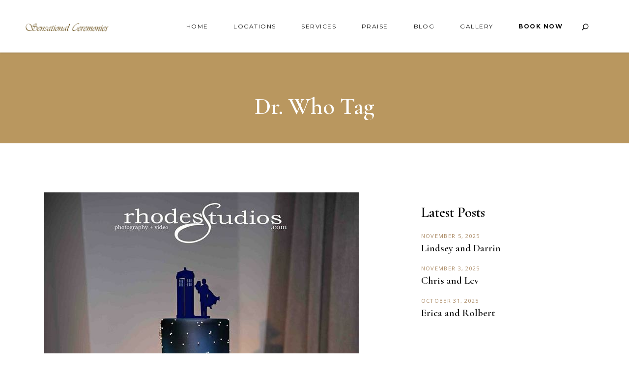

--- FILE ---
content_type: text/html; charset=UTF-8
request_url: https://sensationalceremonies.com/tag/dr-who/
body_size: 17145
content:
<!DOCTYPE html>
<html lang="en-US">
<head>
	
		<meta charset="UTF-8"/>
		<link rel="profile" href="https://gmpg.org/xfn/11"/>
		
				<meta name="viewport" content="width=device-width,initial-scale=1,user-scalable=yes">
		<meta name='robots' content='index, follow, max-image-preview:large, max-snippet:-1, max-video-preview:-1' />
	<style>img:is([sizes="auto" i], [sizes^="auto," i]) { contain-intrinsic-size: 3000px 1500px }</style>
	
	<!-- This site is optimized with the Yoast SEO plugin v26.2 - https://yoast.com/wordpress/plugins/seo/ -->
	<title>Dr. Who Archives - Sensational Ceremonies</title>
	<link rel="canonical" href="https://sensationalceremonies.com/tag/dr-who/" />
	<meta property="og:locale" content="en_US" />
	<meta property="og:type" content="article" />
	<meta property="og:title" content="Dr. Who Archives - Sensational Ceremonies" />
	<meta property="og:url" content="https://sensationalceremonies.com/tag/dr-who/" />
	<meta property="og:site_name" content="Sensational Ceremonies" />
	<meta name="twitter:card" content="summary_large_image" />
	<script type="application/ld+json" class="yoast-schema-graph">{"@context":"https://schema.org","@graph":[{"@type":"CollectionPage","@id":"https://sensationalceremonies.com/tag/dr-who/","url":"https://sensationalceremonies.com/tag/dr-who/","name":"Dr. Who Archives - Sensational Ceremonies","isPartOf":{"@id":"https://sensationalceremonies.com/#website"},"primaryImageOfPage":{"@id":"https://sensationalceremonies.com/tag/dr-who/#primaryimage"},"image":{"@id":"https://sensationalceremonies.com/tag/dr-who/#primaryimage"},"thumbnailUrl":"https://sensationalceremonies.com/wp-content/uploads/2018/11/IMG_5456.jpg","breadcrumb":{"@id":"https://sensationalceremonies.com/tag/dr-who/#breadcrumb"},"inLanguage":"en-US"},{"@type":"ImageObject","inLanguage":"en-US","@id":"https://sensationalceremonies.com/tag/dr-who/#primaryimage","url":"https://sensationalceremonies.com/wp-content/uploads/2018/11/IMG_5456.jpg","contentUrl":"https://sensationalceremonies.com/wp-content/uploads/2018/11/IMG_5456.jpg","width":640,"height":960,"caption":"Sensational Ceremonies Rhodes Studios"},{"@type":"BreadcrumbList","@id":"https://sensationalceremonies.com/tag/dr-who/#breadcrumb","itemListElement":[{"@type":"ListItem","position":1,"name":"Home","item":"https://sensationalceremonies.com/"},{"@type":"ListItem","position":2,"name":"Dr. Who"}]},{"@type":"WebSite","@id":"https://sensationalceremonies.com/#website","url":"https://sensationalceremonies.com/","name":"Sensational Ceremonies","description":"Wedding Officiants - Sensational Ceremonies","publisher":{"@id":"https://sensationalceremonies.com/#organization"},"potentialAction":[{"@type":"SearchAction","target":{"@type":"EntryPoint","urlTemplate":"https://sensationalceremonies.com/?s={search_term_string}"},"query-input":{"@type":"PropertyValueSpecification","valueRequired":true,"valueName":"search_term_string"}}],"inLanguage":"en-US"},{"@type":"Organization","@id":"https://sensationalceremonies.com/#organization","name":"Sensational Ceremonies","url":"https://sensationalceremonies.com/","logo":{"@type":"ImageObject","inLanguage":"en-US","@id":"https://sensationalceremonies.com/#/schema/logo/image/","url":"https://sensationalceremonies.com/wp-content/uploads/2019/04/logo-sc-2.png","contentUrl":"https://sensationalceremonies.com/wp-content/uploads/2019/04/logo-sc-2.png","width":354,"height":45,"caption":"Sensational Ceremonies"},"image":{"@id":"https://sensationalceremonies.com/#/schema/logo/image/"},"sameAs":["https://www.instagram.com/sensationalceremonies/"]}]}</script>
	<!-- / Yoast SEO plugin. -->


<link rel='dns-prefetch' href='//fonts.googleapis.com' />
<link rel="alternate" type="application/rss+xml" title="Sensational Ceremonies &raquo; Feed" href="https://sensationalceremonies.com/feed/" />
<link rel="alternate" type="application/rss+xml" title="Sensational Ceremonies &raquo; Comments Feed" href="https://sensationalceremonies.com/comments/feed/" />
<link rel="alternate" type="application/rss+xml" title="Sensational Ceremonies &raquo; Dr. Who Tag Feed" href="https://sensationalceremonies.com/tag/dr-who/feed/" />
<script type="text/javascript">
/* <![CDATA[ */
window._wpemojiSettings = {"baseUrl":"https:\/\/s.w.org\/images\/core\/emoji\/16.0.1\/72x72\/","ext":".png","svgUrl":"https:\/\/s.w.org\/images\/core\/emoji\/16.0.1\/svg\/","svgExt":".svg","source":{"concatemoji":"https:\/\/sensationalceremonies.com\/wp-includes\/js\/wp-emoji-release.min.js?ver=6.8.3"}};
/*! This file is auto-generated */
!function(s,n){var o,i,e;function c(e){try{var t={supportTests:e,timestamp:(new Date).valueOf()};sessionStorage.setItem(o,JSON.stringify(t))}catch(e){}}function p(e,t,n){e.clearRect(0,0,e.canvas.width,e.canvas.height),e.fillText(t,0,0);var t=new Uint32Array(e.getImageData(0,0,e.canvas.width,e.canvas.height).data),a=(e.clearRect(0,0,e.canvas.width,e.canvas.height),e.fillText(n,0,0),new Uint32Array(e.getImageData(0,0,e.canvas.width,e.canvas.height).data));return t.every(function(e,t){return e===a[t]})}function u(e,t){e.clearRect(0,0,e.canvas.width,e.canvas.height),e.fillText(t,0,0);for(var n=e.getImageData(16,16,1,1),a=0;a<n.data.length;a++)if(0!==n.data[a])return!1;return!0}function f(e,t,n,a){switch(t){case"flag":return n(e,"\ud83c\udff3\ufe0f\u200d\u26a7\ufe0f","\ud83c\udff3\ufe0f\u200b\u26a7\ufe0f")?!1:!n(e,"\ud83c\udde8\ud83c\uddf6","\ud83c\udde8\u200b\ud83c\uddf6")&&!n(e,"\ud83c\udff4\udb40\udc67\udb40\udc62\udb40\udc65\udb40\udc6e\udb40\udc67\udb40\udc7f","\ud83c\udff4\u200b\udb40\udc67\u200b\udb40\udc62\u200b\udb40\udc65\u200b\udb40\udc6e\u200b\udb40\udc67\u200b\udb40\udc7f");case"emoji":return!a(e,"\ud83e\udedf")}return!1}function g(e,t,n,a){var r="undefined"!=typeof WorkerGlobalScope&&self instanceof WorkerGlobalScope?new OffscreenCanvas(300,150):s.createElement("canvas"),o=r.getContext("2d",{willReadFrequently:!0}),i=(o.textBaseline="top",o.font="600 32px Arial",{});return e.forEach(function(e){i[e]=t(o,e,n,a)}),i}function t(e){var t=s.createElement("script");t.src=e,t.defer=!0,s.head.appendChild(t)}"undefined"!=typeof Promise&&(o="wpEmojiSettingsSupports",i=["flag","emoji"],n.supports={everything:!0,everythingExceptFlag:!0},e=new Promise(function(e){s.addEventListener("DOMContentLoaded",e,{once:!0})}),new Promise(function(t){var n=function(){try{var e=JSON.parse(sessionStorage.getItem(o));if("object"==typeof e&&"number"==typeof e.timestamp&&(new Date).valueOf()<e.timestamp+604800&&"object"==typeof e.supportTests)return e.supportTests}catch(e){}return null}();if(!n){if("undefined"!=typeof Worker&&"undefined"!=typeof OffscreenCanvas&&"undefined"!=typeof URL&&URL.createObjectURL&&"undefined"!=typeof Blob)try{var e="postMessage("+g.toString()+"("+[JSON.stringify(i),f.toString(),p.toString(),u.toString()].join(",")+"));",a=new Blob([e],{type:"text/javascript"}),r=new Worker(URL.createObjectURL(a),{name:"wpTestEmojiSupports"});return void(r.onmessage=function(e){c(n=e.data),r.terminate(),t(n)})}catch(e){}c(n=g(i,f,p,u))}t(n)}).then(function(e){for(var t in e)n.supports[t]=e[t],n.supports.everything=n.supports.everything&&n.supports[t],"flag"!==t&&(n.supports.everythingExceptFlag=n.supports.everythingExceptFlag&&n.supports[t]);n.supports.everythingExceptFlag=n.supports.everythingExceptFlag&&!n.supports.flag,n.DOMReady=!1,n.readyCallback=function(){n.DOMReady=!0}}).then(function(){return e}).then(function(){var e;n.supports.everything||(n.readyCallback(),(e=n.source||{}).concatemoji?t(e.concatemoji):e.wpemoji&&e.twemoji&&(t(e.twemoji),t(e.wpemoji)))}))}((window,document),window._wpemojiSettings);
/* ]]> */
</script>
<link rel='stylesheet' id='wp-customer-reviews-3-frontend-css' href='https://sensationalceremonies.com/wp-content/plugins/wp-customer-reviews/css/wp-customer-reviews.css?ver=3.7.4' type='text/css' media='all' />
<link rel='stylesheet' id='sbi_styles-css' href='https://sensationalceremonies.com/wp-content/plugins/instagram-feed/css/sbi-styles.min.css?ver=6.9.1' type='text/css' media='all' />
<style id='wp-emoji-styles-inline-css' type='text/css'>

	img.wp-smiley, img.emoji {
		display: inline !important;
		border: none !important;
		box-shadow: none !important;
		height: 1em !important;
		width: 1em !important;
		margin: 0 0.07em !important;
		vertical-align: -0.1em !important;
		background: none !important;
		padding: 0 !important;
	}
</style>
<link rel='stylesheet' id='wp-block-library-css' href='https://sensationalceremonies.com/wp-includes/css/dist/block-library/style.min.css?ver=6.8.3' type='text/css' media='all' />
<style id='classic-theme-styles-inline-css' type='text/css'>
/*! This file is auto-generated */
.wp-block-button__link{color:#fff;background-color:#32373c;border-radius:9999px;box-shadow:none;text-decoration:none;padding:calc(.667em + 2px) calc(1.333em + 2px);font-size:1.125em}.wp-block-file__button{background:#32373c;color:#fff;text-decoration:none}
</style>
<style id='global-styles-inline-css' type='text/css'>
:root{--wp--preset--aspect-ratio--square: 1;--wp--preset--aspect-ratio--4-3: 4/3;--wp--preset--aspect-ratio--3-4: 3/4;--wp--preset--aspect-ratio--3-2: 3/2;--wp--preset--aspect-ratio--2-3: 2/3;--wp--preset--aspect-ratio--16-9: 16/9;--wp--preset--aspect-ratio--9-16: 9/16;--wp--preset--color--black: #000000;--wp--preset--color--cyan-bluish-gray: #abb8c3;--wp--preset--color--white: #ffffff;--wp--preset--color--pale-pink: #f78da7;--wp--preset--color--vivid-red: #cf2e2e;--wp--preset--color--luminous-vivid-orange: #ff6900;--wp--preset--color--luminous-vivid-amber: #fcb900;--wp--preset--color--light-green-cyan: #7bdcb5;--wp--preset--color--vivid-green-cyan: #00d084;--wp--preset--color--pale-cyan-blue: #8ed1fc;--wp--preset--color--vivid-cyan-blue: #0693e3;--wp--preset--color--vivid-purple: #9b51e0;--wp--preset--gradient--vivid-cyan-blue-to-vivid-purple: linear-gradient(135deg,rgba(6,147,227,1) 0%,rgb(155,81,224) 100%);--wp--preset--gradient--light-green-cyan-to-vivid-green-cyan: linear-gradient(135deg,rgb(122,220,180) 0%,rgb(0,208,130) 100%);--wp--preset--gradient--luminous-vivid-amber-to-luminous-vivid-orange: linear-gradient(135deg,rgba(252,185,0,1) 0%,rgba(255,105,0,1) 100%);--wp--preset--gradient--luminous-vivid-orange-to-vivid-red: linear-gradient(135deg,rgba(255,105,0,1) 0%,rgb(207,46,46) 100%);--wp--preset--gradient--very-light-gray-to-cyan-bluish-gray: linear-gradient(135deg,rgb(238,238,238) 0%,rgb(169,184,195) 100%);--wp--preset--gradient--cool-to-warm-spectrum: linear-gradient(135deg,rgb(74,234,220) 0%,rgb(151,120,209) 20%,rgb(207,42,186) 40%,rgb(238,44,130) 60%,rgb(251,105,98) 80%,rgb(254,248,76) 100%);--wp--preset--gradient--blush-light-purple: linear-gradient(135deg,rgb(255,206,236) 0%,rgb(152,150,240) 100%);--wp--preset--gradient--blush-bordeaux: linear-gradient(135deg,rgb(254,205,165) 0%,rgb(254,45,45) 50%,rgb(107,0,62) 100%);--wp--preset--gradient--luminous-dusk: linear-gradient(135deg,rgb(255,203,112) 0%,rgb(199,81,192) 50%,rgb(65,88,208) 100%);--wp--preset--gradient--pale-ocean: linear-gradient(135deg,rgb(255,245,203) 0%,rgb(182,227,212) 50%,rgb(51,167,181) 100%);--wp--preset--gradient--electric-grass: linear-gradient(135deg,rgb(202,248,128) 0%,rgb(113,206,126) 100%);--wp--preset--gradient--midnight: linear-gradient(135deg,rgb(2,3,129) 0%,rgb(40,116,252) 100%);--wp--preset--font-size--small: 13px;--wp--preset--font-size--medium: 20px;--wp--preset--font-size--large: 36px;--wp--preset--font-size--x-large: 42px;--wp--preset--spacing--20: 0.44rem;--wp--preset--spacing--30: 0.67rem;--wp--preset--spacing--40: 1rem;--wp--preset--spacing--50: 1.5rem;--wp--preset--spacing--60: 2.25rem;--wp--preset--spacing--70: 3.38rem;--wp--preset--spacing--80: 5.06rem;--wp--preset--shadow--natural: 6px 6px 9px rgba(0, 0, 0, 0.2);--wp--preset--shadow--deep: 12px 12px 50px rgba(0, 0, 0, 0.4);--wp--preset--shadow--sharp: 6px 6px 0px rgba(0, 0, 0, 0.2);--wp--preset--shadow--outlined: 6px 6px 0px -3px rgba(255, 255, 255, 1), 6px 6px rgba(0, 0, 0, 1);--wp--preset--shadow--crisp: 6px 6px 0px rgba(0, 0, 0, 1);}:where(.is-layout-flex){gap: 0.5em;}:where(.is-layout-grid){gap: 0.5em;}body .is-layout-flex{display: flex;}.is-layout-flex{flex-wrap: wrap;align-items: center;}.is-layout-flex > :is(*, div){margin: 0;}body .is-layout-grid{display: grid;}.is-layout-grid > :is(*, div){margin: 0;}:where(.wp-block-columns.is-layout-flex){gap: 2em;}:where(.wp-block-columns.is-layout-grid){gap: 2em;}:where(.wp-block-post-template.is-layout-flex){gap: 1.25em;}:where(.wp-block-post-template.is-layout-grid){gap: 1.25em;}.has-black-color{color: var(--wp--preset--color--black) !important;}.has-cyan-bluish-gray-color{color: var(--wp--preset--color--cyan-bluish-gray) !important;}.has-white-color{color: var(--wp--preset--color--white) !important;}.has-pale-pink-color{color: var(--wp--preset--color--pale-pink) !important;}.has-vivid-red-color{color: var(--wp--preset--color--vivid-red) !important;}.has-luminous-vivid-orange-color{color: var(--wp--preset--color--luminous-vivid-orange) !important;}.has-luminous-vivid-amber-color{color: var(--wp--preset--color--luminous-vivid-amber) !important;}.has-light-green-cyan-color{color: var(--wp--preset--color--light-green-cyan) !important;}.has-vivid-green-cyan-color{color: var(--wp--preset--color--vivid-green-cyan) !important;}.has-pale-cyan-blue-color{color: var(--wp--preset--color--pale-cyan-blue) !important;}.has-vivid-cyan-blue-color{color: var(--wp--preset--color--vivid-cyan-blue) !important;}.has-vivid-purple-color{color: var(--wp--preset--color--vivid-purple) !important;}.has-black-background-color{background-color: var(--wp--preset--color--black) !important;}.has-cyan-bluish-gray-background-color{background-color: var(--wp--preset--color--cyan-bluish-gray) !important;}.has-white-background-color{background-color: var(--wp--preset--color--white) !important;}.has-pale-pink-background-color{background-color: var(--wp--preset--color--pale-pink) !important;}.has-vivid-red-background-color{background-color: var(--wp--preset--color--vivid-red) !important;}.has-luminous-vivid-orange-background-color{background-color: var(--wp--preset--color--luminous-vivid-orange) !important;}.has-luminous-vivid-amber-background-color{background-color: var(--wp--preset--color--luminous-vivid-amber) !important;}.has-light-green-cyan-background-color{background-color: var(--wp--preset--color--light-green-cyan) !important;}.has-vivid-green-cyan-background-color{background-color: var(--wp--preset--color--vivid-green-cyan) !important;}.has-pale-cyan-blue-background-color{background-color: var(--wp--preset--color--pale-cyan-blue) !important;}.has-vivid-cyan-blue-background-color{background-color: var(--wp--preset--color--vivid-cyan-blue) !important;}.has-vivid-purple-background-color{background-color: var(--wp--preset--color--vivid-purple) !important;}.has-black-border-color{border-color: var(--wp--preset--color--black) !important;}.has-cyan-bluish-gray-border-color{border-color: var(--wp--preset--color--cyan-bluish-gray) !important;}.has-white-border-color{border-color: var(--wp--preset--color--white) !important;}.has-pale-pink-border-color{border-color: var(--wp--preset--color--pale-pink) !important;}.has-vivid-red-border-color{border-color: var(--wp--preset--color--vivid-red) !important;}.has-luminous-vivid-orange-border-color{border-color: var(--wp--preset--color--luminous-vivid-orange) !important;}.has-luminous-vivid-amber-border-color{border-color: var(--wp--preset--color--luminous-vivid-amber) !important;}.has-light-green-cyan-border-color{border-color: var(--wp--preset--color--light-green-cyan) !important;}.has-vivid-green-cyan-border-color{border-color: var(--wp--preset--color--vivid-green-cyan) !important;}.has-pale-cyan-blue-border-color{border-color: var(--wp--preset--color--pale-cyan-blue) !important;}.has-vivid-cyan-blue-border-color{border-color: var(--wp--preset--color--vivid-cyan-blue) !important;}.has-vivid-purple-border-color{border-color: var(--wp--preset--color--vivid-purple) !important;}.has-vivid-cyan-blue-to-vivid-purple-gradient-background{background: var(--wp--preset--gradient--vivid-cyan-blue-to-vivid-purple) !important;}.has-light-green-cyan-to-vivid-green-cyan-gradient-background{background: var(--wp--preset--gradient--light-green-cyan-to-vivid-green-cyan) !important;}.has-luminous-vivid-amber-to-luminous-vivid-orange-gradient-background{background: var(--wp--preset--gradient--luminous-vivid-amber-to-luminous-vivid-orange) !important;}.has-luminous-vivid-orange-to-vivid-red-gradient-background{background: var(--wp--preset--gradient--luminous-vivid-orange-to-vivid-red) !important;}.has-very-light-gray-to-cyan-bluish-gray-gradient-background{background: var(--wp--preset--gradient--very-light-gray-to-cyan-bluish-gray) !important;}.has-cool-to-warm-spectrum-gradient-background{background: var(--wp--preset--gradient--cool-to-warm-spectrum) !important;}.has-blush-light-purple-gradient-background{background: var(--wp--preset--gradient--blush-light-purple) !important;}.has-blush-bordeaux-gradient-background{background: var(--wp--preset--gradient--blush-bordeaux) !important;}.has-luminous-dusk-gradient-background{background: var(--wp--preset--gradient--luminous-dusk) !important;}.has-pale-ocean-gradient-background{background: var(--wp--preset--gradient--pale-ocean) !important;}.has-electric-grass-gradient-background{background: var(--wp--preset--gradient--electric-grass) !important;}.has-midnight-gradient-background{background: var(--wp--preset--gradient--midnight) !important;}.has-small-font-size{font-size: var(--wp--preset--font-size--small) !important;}.has-medium-font-size{font-size: var(--wp--preset--font-size--medium) !important;}.has-large-font-size{font-size: var(--wp--preset--font-size--large) !important;}.has-x-large-font-size{font-size: var(--wp--preset--font-size--x-large) !important;}
:where(.wp-block-post-template.is-layout-flex){gap: 1.25em;}:where(.wp-block-post-template.is-layout-grid){gap: 1.25em;}
:where(.wp-block-columns.is-layout-flex){gap: 2em;}:where(.wp-block-columns.is-layout-grid){gap: 2em;}
:root :where(.wp-block-pullquote){font-size: 1.5em;line-height: 1.6;}
</style>
<link rel='stylesheet' id='awsm-team-css-css' href='https://sensationalceremonies.com/wp-content/plugins/SC-Officiants/css/team.min.css?ver=1.3.1' type='text/css' media='all' />
<link rel='stylesheet' id='contact-form-7-css' href='https://sensationalceremonies.com/wp-content/plugins/contact-form-7/includes/css/styles.css?ver=6.1.2' type='text/css' media='all' />
<link rel='stylesheet' id='wp-components-css' href='https://sensationalceremonies.com/wp-includes/css/dist/components/style.min.css?ver=6.8.3' type='text/css' media='all' />
<link rel='stylesheet' id='godaddy-styles-css' href='https://sensationalceremonies.com/wp-content/mu-plugins/vendor/wpex/godaddy-launch/includes/Dependencies/GoDaddy/Styles/build/latest.css?ver=2.0.2' type='text/css' media='all' />
<link rel='stylesheet' id='etienne-elated-default-style-css' href='https://sensationalceremonies.com/wp-content/themes/etienne/style.css?ver=6.8.3' type='text/css' media='all' />
<link rel='stylesheet' id='etienne-elated-child-style-css' href='https://sensationalceremonies.com/wp-content/themes/etienne-child/style.css?ver=6.8.3' type='text/css' media='all' />
<link rel='stylesheet' id='etienne-elated-modules-css' href='https://sensationalceremonies.com/wp-content/themes/etienne/assets/css/modules.min.css?ver=6.8.3' type='text/css' media='all' />
<style id='etienne-elated-modules-inline-css' type='text/css'>
#eltdf-back-to-top>span:after { background-color: #cca06f;}#eltdf-back-to-top:hover>span:after { background-color: #d9ad7c;}
</style>
<link rel='stylesheet' id='eltdf-dripicons-css' href='https://sensationalceremonies.com/wp-content/themes/etienne/framework/lib/icons-pack/dripicons/dripicons.css?ver=6.8.3' type='text/css' media='all' />
<link rel='stylesheet' id='eltdf-font_elegant-css' href='https://sensationalceremonies.com/wp-content/themes/etienne/framework/lib/icons-pack/elegant-icons/style.min.css?ver=6.8.3' type='text/css' media='all' />
<link rel='stylesheet' id='eltdf-font_awesome-css' href='https://sensationalceremonies.com/wp-content/themes/etienne/framework/lib/icons-pack/font-awesome/css/fontawesome-all.min.css?ver=6.8.3' type='text/css' media='all' />
<link rel='stylesheet' id='eltdf-ion_icons-css' href='https://sensationalceremonies.com/wp-content/themes/etienne/framework/lib/icons-pack/ion-icons/css/ionicons.min.css?ver=6.8.3' type='text/css' media='all' />
<link rel='stylesheet' id='eltdf-linea_icons-css' href='https://sensationalceremonies.com/wp-content/themes/etienne/framework/lib/icons-pack/linea-icons/style.css?ver=6.8.3' type='text/css' media='all' />
<link rel='stylesheet' id='eltdf-linear_icons-css' href='https://sensationalceremonies.com/wp-content/themes/etienne/framework/lib/icons-pack/linear-icons/style.css?ver=6.8.3' type='text/css' media='all' />
<link rel='stylesheet' id='eltdf-simple_line_icons-css' href='https://sensationalceremonies.com/wp-content/themes/etienne/framework/lib/icons-pack/simple-line-icons/simple-line-icons.css?ver=6.8.3' type='text/css' media='all' />
<link rel='stylesheet' id='mediaelement-css' href='https://sensationalceremonies.com/wp-includes/js/mediaelement/mediaelementplayer-legacy.min.css?ver=4.2.17' type='text/css' media='all' />
<link rel='stylesheet' id='wp-mediaelement-css' href='https://sensationalceremonies.com/wp-includes/js/mediaelement/wp-mediaelement.min.css?ver=6.8.3' type='text/css' media='all' />
<link rel='stylesheet' id='etienne-elated-style-dynamic-css' href='https://sensationalceremonies.com/wp-content/themes/etienne/assets/css/style_dynamic.css?ver=1565612167' type='text/css' media='all' />
<link rel='stylesheet' id='etienne-elated-modules-responsive-css' href='https://sensationalceremonies.com/wp-content/themes/etienne/assets/css/modules-responsive.min.css?ver=6.8.3' type='text/css' media='all' />
<link rel='stylesheet' id='etienne-elated-style-dynamic-responsive-css' href='https://sensationalceremonies.com/wp-content/themes/etienne/assets/css/style_dynamic_responsive.css?ver=1565612167' type='text/css' media='all' />
<link rel='stylesheet' id='etienne-elated-google-fonts-css' href='https://fonts.googleapis.com/css?family=Cormorant+Garamond%3A300%2C400%2C400i%2C600%2C700%2C800%7CMontserrat%3A300%2C400%2C400i%2C600%2C700%2C800%7CNunito+Sans%3A300%2C400%2C400i%2C600%2C700%2C800%7COpen+Sans%3A300%2C400%2C400i%2C600%2C700%2C800%7CPoppins%3A300%2C400%2C400i%2C600%2C700%2C800&#038;subset=latin-ext&#038;ver=1.0.0' type='text/css' media='all' />
<script type="text/javascript" src="https://sensationalceremonies.com/wp-includes/js/jquery/jquery.min.js?ver=3.7.1" id="jquery-core-js"></script>
<script type="text/javascript" src="https://sensationalceremonies.com/wp-includes/js/jquery/jquery-migrate.min.js?ver=3.4.1" id="jquery-migrate-js"></script>
<script type="text/javascript" src="https://sensationalceremonies.com/wp-content/plugins/wp-customer-reviews/js/wp-customer-reviews.js?ver=3.7.4" id="wp-customer-reviews-3-frontend-js"></script>
<script type="text/javascript" src="https://sensationalceremonies.com/wp-content/plugins/revslider/public/assets/js/rbtools.min.js?ver=6.6.18" async id="tp-tools-js"></script>
<script type="text/javascript" src="https://sensationalceremonies.com/wp-content/plugins/revslider/public/assets/js/rs6.min.js?ver=6.6.18" async id="revmin-js"></script>
<script type="text/javascript" src="https://sensationalceremonies.com/wp-content/plugins/etienne-core/post-types/portfolio/shortcodes/horizontal-scrolling-portfolio-list/assets/js/plugins/hammer.min.js?ver=1" id="hammer-js"></script>
<script type="text/javascript" src="https://sensationalceremonies.com/wp-content/plugins/etienne-core/post-types/portfolio/shortcodes/horizontal-scrolling-portfolio-list/assets/js/plugins/virtual-scroll.min.js?ver=1" id="virtual-scroll-js"></script>
<script></script><link rel="https://api.w.org/" href="https://sensationalceremonies.com/wp-json/" /><link rel="alternate" title="JSON" type="application/json" href="https://sensationalceremonies.com/wp-json/wp/v2/tags/477" /><link rel="EditURI" type="application/rsd+xml" title="RSD" href="https://sensationalceremonies.com/xmlrpc.php?rsd" />
<!-- Google tag (gtag.js) -->
<script async src="https://www.googletagmanager.com/gtag/js?id=G-EDWTCC6H0V"></script>
<script>
  window.dataLayer = window.dataLayer || [];
  function gtag(){dataLayer.push(arguments);}
  gtag('js', new Date());

  gtag('config', 'G-EDWTCC6H0V');
</script>

<!-- Google tag (gtag.js) -->
<script async src="https://www.googletagmanager.com/gtag/js?id=G-CLT0WND4JV"></script>
<script>
  window.dataLayer = window.dataLayer || [];
  function gtag(){dataLayer.push(arguments);}
  gtag('js', new Date());

  gtag('config', 'G-CLT0WND4JV');
</script>

<meta name="google-site-verification" content="NeKMaLc4p_tSPnHDO8jkmgnZaAiaLTSBaSxumRDojE4" />
<meta name="msvalidate.01" content="A39B80942B05F0C6F272F38590967DC1" /><meta name="generator" content="Powered by WPBakery Page Builder - drag and drop page builder for WordPress."/>
<meta name="generator" content="Powered by Slider Revolution 6.6.18 - responsive, Mobile-Friendly Slider Plugin for WordPress with comfortable drag and drop interface." />
<script>function setREVStartSize(e){
			//window.requestAnimationFrame(function() {
				window.RSIW = window.RSIW===undefined ? window.innerWidth : window.RSIW;
				window.RSIH = window.RSIH===undefined ? window.innerHeight : window.RSIH;
				try {
					var pw = document.getElementById(e.c).parentNode.offsetWidth,
						newh;
					pw = pw===0 || isNaN(pw) || (e.l=="fullwidth" || e.layout=="fullwidth") ? window.RSIW : pw;
					e.tabw = e.tabw===undefined ? 0 : parseInt(e.tabw);
					e.thumbw = e.thumbw===undefined ? 0 : parseInt(e.thumbw);
					e.tabh = e.tabh===undefined ? 0 : parseInt(e.tabh);
					e.thumbh = e.thumbh===undefined ? 0 : parseInt(e.thumbh);
					e.tabhide = e.tabhide===undefined ? 0 : parseInt(e.tabhide);
					e.thumbhide = e.thumbhide===undefined ? 0 : parseInt(e.thumbhide);
					e.mh = e.mh===undefined || e.mh=="" || e.mh==="auto" ? 0 : parseInt(e.mh,0);
					if(e.layout==="fullscreen" || e.l==="fullscreen")
						newh = Math.max(e.mh,window.RSIH);
					else{
						e.gw = Array.isArray(e.gw) ? e.gw : [e.gw];
						for (var i in e.rl) if (e.gw[i]===undefined || e.gw[i]===0) e.gw[i] = e.gw[i-1];
						e.gh = e.el===undefined || e.el==="" || (Array.isArray(e.el) && e.el.length==0)? e.gh : e.el;
						e.gh = Array.isArray(e.gh) ? e.gh : [e.gh];
						for (var i in e.rl) if (e.gh[i]===undefined || e.gh[i]===0) e.gh[i] = e.gh[i-1];
											
						var nl = new Array(e.rl.length),
							ix = 0,
							sl;
						e.tabw = e.tabhide>=pw ? 0 : e.tabw;
						e.thumbw = e.thumbhide>=pw ? 0 : e.thumbw;
						e.tabh = e.tabhide>=pw ? 0 : e.tabh;
						e.thumbh = e.thumbhide>=pw ? 0 : e.thumbh;
						for (var i in e.rl) nl[i] = e.rl[i]<window.RSIW ? 0 : e.rl[i];
						sl = nl[0];
						for (var i in nl) if (sl>nl[i] && nl[i]>0) { sl = nl[i]; ix=i;}
						var m = pw>(e.gw[ix]+e.tabw+e.thumbw) ? 1 : (pw-(e.tabw+e.thumbw)) / (e.gw[ix]);
						newh =  (e.gh[ix] * m) + (e.tabh + e.thumbh);
					}
					var el = document.getElementById(e.c);
					if (el!==null && el) el.style.height = newh+"px";
					el = document.getElementById(e.c+"_wrapper");
					if (el!==null && el) {
						el.style.height = newh+"px";
						el.style.display = "block";
					}
				} catch(e){
					console.log("Failure at Presize of Slider:" + e)
				}
			//});
		  };</script>
		<style type="text/css" id="wp-custom-css">
			
footer .widget {
 margin: 0 !important;
}
.eltdf-blog-list-holder .eltdf-post-excerpt:after {
    content: '' !important;
	  display: none !important;
}
.eltdf-blog-holder.eltdf-blog-single article .eltdf-post-text .eltdf-post-text-main .eltdf-post-title {
    margin: -1px 0 11px;
    color: #121212;
}
.eltdf-post-info-top {
	display: none !important;
}
.eltdf-blog-holder.eltdf-blog-single article .eltdf-post-text .eltdf-post-text-main .eltdf-post-title {
   display: none !important;
}
.locations-title {
	
}
.location-title-wrap .vc_gitem_row .vc_gitem-col {
    padding: 0;
}
.locations-title p {
	background: #CEA86A;
	color: #ffffff;
	margin: 0 !important;
	width: 160px;
	text-transform: uppercase;
	font-size: 16px;
	padding: 5px 15px;
}
.location-title-wrap {
    position: absolute;
    top: 0;
    left: 0;
}
.eltdf-title-holder .eltdf-title-wrapper {
    background: rgba(0,0,0,.1);
}
.eltdf-title-holder {
    background-position: center;
}
.eltdf-title-holder .eltdf-title-inner {
    vertical-align: bottom;
    padding-bottom: 50px;
}
.awsm-grid-wrapper .grid-3-col>.awsm-grid-card {
    width: 33.33%;
    padding: 10px !important;
}

.drawer-style.style-1 figure.cs-hover figcaption, .drawer-style.style-1>.awsm-grid-card.awsm-expanded>a::before, .no-touchevents .drawer-style.style-1 .awsm-grid-card a:hover figcaption {
    background: rgba(206, 168, 106, .5) !important;
}
.awsm-content-scrollbar h2 {
  color: #CEA86A;
}
.mCS-dark.mCSB_scrollTools .mCSB_dragger .mCSB_dragger_bar {
    background-color: rgba(206, 168, 106, .8);
}
.mCS-dark.mCSB_scrollTools .mCSB_draggerRail {
    background-color: rgba(206, 168, 106, .2);
}
.single-locations .eltdf-content .eltdf-content-inner > .eltdf-full-width > .eltdf-full-width-inner {
    padding: 0 !important;
}
.single-locations .loc-top-sec {
	background-position: center 7%;
    background-size: auto;
    background-repeat: no-repeat;
}
.single-locations .eltdf-title-holder {
    background-position: center;
}


.single-locations .gold-bg-heading {
    background: #CEA86A;
    padding: 10px 10px;
}
.single-locations .eltdf-price-table.eltdf-pt-active-item .eltdf-pt-inner {
    background-color: #212121;
    border-color: #212121;
}
body.page-template-blog-standard , body.post-template-default, body.archive {
	background-color: #fff !important;
}
body.page-template-blog-standard .eltdf-content, body.post-template-default .eltdf-content, body.archive .eltdf-content {
	background-color: #fff !important;
}
.eltdf-side-menu-button-opener {
	display: none !important;
}
.gold-bg-heading {
    background: #CEA86A;
    padding: 10px 10px;
}
.eltdf-price-table .eltdf-pt-inner ul li.eltdf-pt-prices .eltdf-pt-mark {
	display: none!important;
}
.c2a-gold-small {
	  background-image: url(/wp-content/uploads/2019/07/e3.png) !important;
      background: #cea86a;
	  background-repeat: no-repeat;
	  background-position: center -100px;
    background-size: contain;
}
.c2a-gold-small h1 {
	margin: 0 !important;
}
.c2a-gold-small .eltdf-st-text {
    margin: 0 !important;
}
/* c2a-gold-small-2 */
.c2a-gold-small-2 {
	  background-image: url(/wp-content/uploads/2019/07/e3.png) !important;
	  background-repeat: no-repeat;
	  background-position: center -100px;
    background-size: contain;
}
.c2a-gold-small-2 h1 {
	margin: 0 !important;
}
.c2a-gold-small-2 .eltdf-st-text {
    margin: 0 !important;
}
.c2a-gold-small-3 h1 {
	margin: 0 !important;
}
.c2a-gold-small-3 .eltdf-st-text {
    margin: 0 !important;
}
body.search, .search .eltdf-content {
    background-color: #fff;
}
@media only screen and (max-width: 1166px) {
.eltdf-mobile-header {
    display: block;
}
	.eltdf-page-header {
    display: none;
}
}
@media only screen and (min-width:1364px) {
	.eltdf-page-header .eltdf-menu-area .eltdf-logo-wrapper a {
    height: 40px !important;
}
.eltdf-sticky-header .eltdf-sticky-holder .eltdf-logo-wrapper a {
    height: 40px !important;
}
}
@media only screen and (min-width: 1024px) {
.awards-sec img {

}
}
@media only screen and (min-height:768px) {
	.eltdf-page-header .eltdf-menu-area {    
	height: 60px;
}
	
}
@media only screen and (min-width: 768px) {
	.qodef-newsletter .wed-date input {
    width: calc((100% - 26px)/ 2);
    cursor: text;
}
.qodef-newsletter .your-email input, .qodef-newsletter .your-phone input  {
    width: calc((100% - 26px)/ 2);
    cursor: text;
}
.qodef-newsletter .your-email input, .qodef-newsletter .your-phone input,  .qodef-newsletter .contact-que select  {
    width: calc((100% - 26px)/ 3);
    cursor: text;
}
.qodef-newsletter .your-email, .qodef-newsletter .your-phone {
margin-right: 22px;
}
	.awsm-grid-wrapper .awsm-grid>.awsm-grid-card {
    padding: 2px !important;
}
	.right-sec-pad-left .vc_column-inner {
	padding-left: 25px;
}
	.c2a-gold-small {

}
}
@media only screen and (max-width: 1024px) {
footer .eltdf-grid-col-6 {
    float: left;
}
	.sec-get-intimate {
    padding: 10px;
}
.vc_custom_1564573502332 .vc_row.vc_column-gap-30>.vc_column_container {
    padding: 0px;
}
	.vc_custom_1564573502332 .vc_column_container>.vc_column-inner {
    box-sizing: border-box;
    padding-left: 5px;
    padding-right: 5px;
}
}
@media only screen and (min-width: 768px) and (max-width: 1024)  {
}
		</style>
		<noscript><style> .wpb_animate_when_almost_visible { opacity: 1; }</style></noscript>	
</head>
<body data-rsssl=1 class="archive tag tag-dr-who tag-477 wp-theme-etienne wp-child-theme-etienne-child etienne-core-1.0.3 etienne child-child-ver-1.0.0 etienne-ver-1.0.4 eltdf-smooth-page-transitions eltdf-smooth-page-transitions-fadeout eltdf-grid-1400 eltdf-empty-google-api eltdf-wide-dropdown-menu-content-in-grid eltdf-sticky-header-on-scroll-down-up eltdf-dropdown-animate-height eltdf-header-standard eltdf-menu-area-in-grid-shadow-disable eltdf-menu-area-border-disable eltdf-menu-area-in-grid-border-disable eltdf-logo-area-border-disable eltdf-logo-area-in-grid-border-disable eltdf-header-vertical-shadow-disable eltdf-header-vertical-border-disable eltdf-side-menu-slide-from-right eltdf-default-mobile-header eltdf-sticky-up-mobile-header eltdf-search-covers-header wpb-js-composer js-comp-ver-8.7.1 vc_responsive" itemscope itemtype="http://schema.org/WebPage">
    <!-- Google Tag Manager (noscript) -->
<noscript><iframe src="https://www.googletagmanager.com/ns.html?id=GTM-5MV437B"
height="0" width="0" style="display:none;visibility:hidden"></iframe></noscript>
<!-- End Google Tag Manager (noscript) -->

	<section class="eltdf-side-menu">
	<a class="eltdf-close-side-menu eltdf-close-side-menu-svg-path" href="#">
		<svg class="eltdf-etienne-svg" xmlns="http://www.w3.org/2000/svg" xmlns:xlink="http://www.w3.org/1999/xlink" x="0px" y="0px"
width="9.957px" height="9.957px" viewBox="0 0 9.957 9.957" enable-background="new 0 0 9.957 9.957" xml:space="preserve">
<rect x="3.979" y="-1.062" transform="matrix(-0.7071 -0.7071 0.7071 -0.7071 4.9785 12.0192)" fill="#fff" width="2" height="12.082"/>
<rect x="3.979" y="-1.062" transform="matrix(0.7071 -0.7071 0.7071 0.7071 -2.0622 4.9785)" fill="#fff" width="2" height="12.082"/>
</svg>	</a>
	</section>
    <div class="eltdf-wrapper">
        <div class="eltdf-wrapper-inner">
            
<header class="eltdf-page-header">
		
				
	<div class="eltdf-menu-area eltdf-menu-right">
				
						
			<div class="eltdf-vertical-align-containers">
				<div class="eltdf-position-left"><!--
				 --><div class="eltdf-position-left-inner">
						
	
	<div class="eltdf-logo-wrapper">
		<a itemprop="url" href="https://sensationalceremonies.com/" style="height: 22px;">
			<img itemprop="image" class="eltdf-normal-logo" src="https://sensationalceremonies.com/wp-content/uploads/2019/04/logo-sc-2.png" width="354" height="45"  alt="logo"/>
			<img itemprop="image" class="eltdf-dark-logo" src="https://sensationalceremonies.com/wp-content/uploads/2019/04/logo-sc-2.png" width="354" height="45"  alt="dark logo"/>			<img itemprop="image" class="eltdf-light-logo" src="https://sensationalceremonies.com/wp-content/uploads/2019/04/logo-sc-2-light.png" width="354" height="45"  alt="light logo"/>		</a>
	</div>

											</div>
				</div>
								<div class="eltdf-position-right"><!--
				 --><div class="eltdf-position-right-inner">
														
	<nav class="eltdf-main-menu eltdf-drop-down eltdf-default-nav">
		<ul id="menu-main-new" class="clearfix"><li id="nav-menu-item-4594" class="menu-item menu-item-type-post_type menu-item-object-page menu-item-home  narrow"><a href="https://sensationalceremonies.com/" class=""><span class="item_outer"><span class="item_text">Home</span></span></a></li>
<li id="nav-menu-item-4857" class="menu-item menu-item-type-post_type menu-item-object-page menu-item-has-children  has_sub narrow"><a href="https://sensationalceremonies.com/our-locations/" class=""><span class="item_outer"><span class="item_text">Locations</span><i class="eltdf-menu-arrow fa fa-angle-down"></i></span></a>
<div class="second"><div class="inner"><ul>
	<li id="nav-menu-item-4956" class="menu-item menu-item-type-custom menu-item-object-custom "><a href="/locations/atlanta-wedding-officiants/" class=""><span class="item_outer"><span class="item_text">Atlanta</span></span></a></li>
	<li id="nav-menu-item-12856" class="menu-item menu-item-type-custom menu-item-object-custom "><a href="/locations/cincinnati-wedding-officiant/" class=""><span class="item_outer"><span class="item_text">Cincinnati</span></span></a></li>
	<li id="nav-menu-item-12907" class="menu-item menu-item-type-custom menu-item-object-custom "><a href="/locations/dallas-wedding-officiants/" class=""><span class="item_outer"><span class="item_text">Dallas</span></span></a></li>
	<li id="nav-menu-item-12929" class="menu-item menu-item-type-custom menu-item-object-custom "><a href="/locations/east-texas-wedding-officiants/" class=""><span class="item_outer"><span class="item_text">East Texas</span></span></a></li>
	<li id="nav-menu-item-12938" class="menu-item menu-item-type-custom menu-item-object-custom "><a href="/locations/houston-wedding-officiants/" class=""><span class="item_outer"><span class="item_text">Houston</span></span></a></li>
	<li id="nav-menu-item-13036" class="menu-item menu-item-type-custom menu-item-object-custom "><a href="/locations/jacksonville-wedding-officiants/" class=""><span class="item_outer"><span class="item_text">Jacksonville</span></span></a></li>
	<li id="nav-menu-item-13049" class="menu-item menu-item-type-custom menu-item-object-custom "><a href="/locations/south-florida-wedding-officiants/" class=""><span class="item_outer"><span class="item_text">South Florida</span></span></a></li>
	<li id="nav-menu-item-12875" class="menu-item menu-item-type-custom menu-item-object-custom "><a href="/locations/nashville-wedding-officiants/" class=""><span class="item_outer"><span class="item_text">Nashville</span></span></a></li>
	<li id="nav-menu-item-12890" class="menu-item menu-item-type-custom menu-item-object-custom menu-item-has-children sub"><a href="/locations/new-orleans-wedding-officiants/" class=""><span class="item_outer"><span class="item_text">New Orleans</span></span></a>
	<ul>
		<li id="nav-menu-item-14307" class="menu-item menu-item-type-custom menu-item-object-custom "><a href="/locations/elopement-package/" class=""><span class="item_outer"><span class="item_text">Elopement Package</span></span></a></li>
	</ul>
</li>
	<li id="nav-menu-item-13223" class="menu-item menu-item-type-custom menu-item-object-custom menu-item-has-children sub"><a href="/locations/orlando-wedding-officiants/" class=""><span class="item_outer"><span class="item_text">Orlando</span></span></a>
	<ul>
		<li id="nav-menu-item-14009" class="menu-item menu-item-type-post_type menu-item-object-page menu-item-has-children "><a href="https://sensationalceremonies.com/intimate-orlando-weddings/" class=""><span class="item_outer"><span class="item_text">Orlando Intimate Wedding</span></span></a>
		<ul>
			<li id="nav-menu-item-14021" class="menu-item menu-item-type-post_type menu-item-object-locations "><a href="https://sensationalceremonies.com/locations/paradise-cove/" class=""><span class="item_outer"><span class="item_text">Paradise Cove</span></span></a></li>
			<li id="nav-menu-item-14020" class="menu-item menu-item-type-post_type menu-item-object-locations "><a href="https://sensationalceremonies.com/locations/kraft-azalea-park/" class=""><span class="item_outer"><span class="item_text">Kraft Azalea Park</span></span></a></li>
			<li id="nav-menu-item-14019" class="menu-item menu-item-type-post_type menu-item-object-locations "><a href="https://sensationalceremonies.com/locations/disneys-characters-in-flight/" class=""><span class="item_outer"><span class="item_text">Disney’s Characters in Flight</span></span></a></li>
			<li id="nav-menu-item-14018" class="menu-item menu-item-type-post_type menu-item-object-locations "><a href="https://sensationalceremonies.com/locations/estate-at-cypress-grove/" class=""><span class="item_outer"><span class="item_text">Estate at Cypress Grove</span></span></a></li>
			<li id="nav-menu-item-14017" class="menu-item menu-item-type-post_type menu-item-object-locations "><a href="https://sensationalceremonies.com/locations/harry-p-leu-gardens/" class=""><span class="item_outer"><span class="item_text">Harry P. Leu Gardens</span></span></a></li>
			<li id="nav-menu-item-14015" class="menu-item menu-item-type-post_type menu-item-object-locations "><a href="https://sensationalceremonies.com/locations/orange-county-history-center/" class=""><span class="item_outer"><span class="item_text">Orange County History Center</span></span></a></li>
			<li id="nav-menu-item-14013" class="menu-item menu-item-type-post_type menu-item-object-locations "><a href="https://sensationalceremonies.com/locations/paddlefish-at-disney-springs/" class=""><span class="item_outer"><span class="item_text">Paddlefish at Disney Springs</span></span></a></li>
			<li id="nav-menu-item-14012" class="menu-item menu-item-type-post_type menu-item-object-locations "><a href="https://sensationalceremonies.com/locations/the-howey-mansion/" class=""><span class="item_outer"><span class="item_text">The Howey Mansion</span></span></a></li>
			<li id="nav-menu-item-14011" class="menu-item menu-item-type-post_type menu-item-object-locations "><a href="https://sensationalceremonies.com/locations/elopement-package-orlando/" class=""><span class="item_outer"><span class="item_text">Orlando Elopement Package</span></span></a></li>
		</ul>
</li>
		<li id="nav-menu-item-14259" class="menu-item menu-item-type-custom menu-item-object-custom "><a href="/locations/elopement-package-orlando/" class=""><span class="item_outer"><span class="item_text">Orlando Elopement Package</span></span></a></li>
	</ul>
</li>
	<li id="nav-menu-item-14918" class="menu-item menu-item-type-custom menu-item-object-custom "><a href="/locations/savannah-wedding-officiants/" class=""><span class="item_outer"><span class="item_text">Savannah</span></span></a></li>
	<li id="nav-menu-item-13056" class="menu-item menu-item-type-custom menu-item-object-custom "><a href="/locations/space-coast-vero-beach-wedding-officiants/" class=""><span class="item_outer"><span class="item_text">Space Coast/Vero Beach</span></span></a></li>
	<li id="nav-menu-item-13021" class="menu-item menu-item-type-custom menu-item-object-custom "><a href="/locations/st-augustine-wedding-officiant/" class=""><span class="item_outer"><span class="item_text">St. Augustine</span></span></a></li>
	<li id="nav-menu-item-13250" class="menu-item menu-item-type-custom menu-item-object-custom menu-item-has-children sub"><a href="/locations/tampa-st-petersburg-wedding-officiant/" class=""><span class="item_outer"><span class="item_text">Tampa/St. Petersburg</span></span></a>
	<ul>
		<li id="nav-menu-item-14008" class="menu-item menu-item-type-post_type menu-item-object-page menu-item-has-children "><a href="https://sensationalceremonies.com/tampa-intimate-wedding-locations/" class=""><span class="item_outer"><span class="item_text">Tampa Intimate Wedding</span></span></a>
		<ul>
			<li id="nav-menu-item-14163" class="menu-item menu-item-type-post_type menu-item-object-locations "><a href="https://sensationalceremonies.com/locations/andrews-memorial-chapel/" class=""><span class="item_outer"><span class="item_text">Andrews Memorial Chapel</span></span></a></li>
		</ul>
</li>
		<li id="nav-menu-item-14300" class="menu-item menu-item-type-custom menu-item-object-custom "><a href="/locations/elopement-package-tampa/" class=""><span class="item_outer"><span class="item_text">Tampa Elopement Package</span></span></a></li>
	</ul>
</li>
	<li id="nav-menu-item-4957" class="menu-item menu-item-type-custom menu-item-object-custom menu-item-has-children sub"><a href="/locations/tennessee-wedding-officiants/" class=""><span class="item_outer"><span class="item_text">Tennessee</span></span></a>
	<ul>
		<li id="nav-menu-item-14306" class="menu-item menu-item-type-custom menu-item-object-custom "><a href="/locations/elopement-package/" class=""><span class="item_outer"><span class="item_text">Elopement Package</span></span></a></li>
	</ul>
</li>
	<li id="nav-menu-item-13248" class="menu-item menu-item-type-custom menu-item-object-custom "><a href="/locations/destination-weddings/" class=""><span class="item_outer"><span class="item_text">Travel</span></span></a></li>
</ul></div></div>
</li>
<li id="nav-menu-item-14238" class="menu-item menu-item-type-post_type menu-item-object-page  narrow"><a href="https://sensationalceremonies.com/other-services/" class=""><span class="item_outer"><span class="item_text">Services</span></span></a></li>
<li id="nav-menu-item-13148" class="menu-item menu-item-type-post_type menu-item-object-page menu-item-has-children  has_sub narrow"><a href="https://sensationalceremonies.com/praise/" class=""><span class="item_outer"><span class="item_text">Praise</span><i class="eltdf-menu-arrow fa fa-angle-down"></i></span></a>
<div class="second"><div class="inner"><ul>
	<li id="nav-menu-item-13598" class="menu-item menu-item-type-post_type menu-item-object-page "><a href="https://sensationalceremonies.com/testimonials/" class=""><span class="item_outer"><span class="item_text">Testimonials</span></span></a></li>
</ul></div></div>
</li>
<li id="nav-menu-item-12818" class="menu-item menu-item-type-post_type menu-item-object-page  narrow"><a href="https://sensationalceremonies.com/blog/" class=""><span class="item_outer"><span class="item_text">Blog</span></span></a></li>
<li id="nav-menu-item-13094" class="menu-item menu-item-type-post_type menu-item-object-page  narrow"><a href="https://sensationalceremonies.com/gallery/" class=""><span class="item_outer"><span class="item_text">Gallery</span></span></a></li>
<li id="nav-menu-item-13597" class="menu-item menu-item-type-post_type menu-item-object-page  narrow"><a href="https://sensationalceremonies.com/contact/" class=""><span class="item_outer"><span class="item_text"><strong>BOOK NOW</strong></span></span></a></li>
</ul>	</nav>

														
		<a  style="margin: 2px 33px 0 9px;" class="eltdf-search-opener eltdf-icon-has-hover eltdf-search-opener-icon-pack" href="javascript:void(0)">
            <span class="eltdf-search-opener-wrapper">
	            <span aria-hidden="true" class="eltdf-icon-font-elegant icon_search " ></span>	                        </span>
		</a>
			
		<a class="eltdf-side-menu-button-opener eltdf-icon-has-hover eltdf-side-menu-button-opener-svg-path"  href="javascript:void(0)" style="margin: -5px 0 0 0">
						<span class="eltdf-side-menu-icon">
				
<svg class="eltdf-etienne-svg" xmlns="http://www.w3.org/2000/svg" xmlns:xlink="http://www.w3.org/1999/xlink" x="0px" y="0px"
	 width="10px" height="11px" viewBox="0 0 10 11" enable-background="new 0 0 10 11" xml:space="preserve">
<rect width="2" height="11"/>
<rect x="8"  width="2" height="11"/>
<rect y="4.5"  width="10" height="2"/>
</svg>            </span>
		</a>
						</div>
				</div>
			</div>
			
			</div>
			
		
	
<div class="eltdf-sticky-header">
        <div class="eltdf-sticky-holder eltdf-menu-right">
                    <div class="eltdf-vertical-align-containers">
                <div class="eltdf-position-left"><!--
                 --><div class="eltdf-position-left-inner">
                        
	
	<div class="eltdf-logo-wrapper">
		<a itemprop="url" href="https://sensationalceremonies.com/" style="height: 22px;">
			<img itemprop="image" class="eltdf-normal-logo" src="https://sensationalceremonies.com/wp-content/uploads/2019/04/logo-sc-2.png" width="354" height="45"  alt="logo"/>
			<img itemprop="image" class="eltdf-dark-logo" src="https://sensationalceremonies.com/wp-content/uploads/2019/04/logo-sc-2.png" width="354" height="45"  alt="dark logo"/>			<img itemprop="image" class="eltdf-light-logo" src="https://sensationalceremonies.com/wp-content/uploads/2019/04/logo-sc-2-light.png" width="354" height="45"  alt="light logo"/>		</a>
	</div>

                                            </div>
                </div>
                                <div class="eltdf-position-right"><!--
                 --><div class="eltdf-position-right-inner">
                                                    
<nav class="eltdf-main-menu eltdf-drop-down eltdf-sticky-nav">
    <ul id="menu-main-new-1" class="clearfix"><li id="sticky-nav-menu-item-4594" class="menu-item menu-item-type-post_type menu-item-object-page menu-item-home  narrow"><a href="https://sensationalceremonies.com/" class=""><span class="item_outer"><span class="item_text">Home</span><span class="plus"></span></span></a></li>
<li id="sticky-nav-menu-item-4857" class="menu-item menu-item-type-post_type menu-item-object-page menu-item-has-children  has_sub narrow"><a href="https://sensationalceremonies.com/our-locations/" class=""><span class="item_outer"><span class="item_text">Locations</span><span class="plus"></span><i class="eltdf-menu-arrow fa fa-angle-down"></i></span></a>
<div class="second"><div class="inner"><ul>
	<li id="sticky-nav-menu-item-4956" class="menu-item menu-item-type-custom menu-item-object-custom "><a href="/locations/atlanta-wedding-officiants/" class=""><span class="item_outer"><span class="item_text">Atlanta</span><span class="plus"></span></span></a></li>
	<li id="sticky-nav-menu-item-12856" class="menu-item menu-item-type-custom menu-item-object-custom "><a href="/locations/cincinnati-wedding-officiant/" class=""><span class="item_outer"><span class="item_text">Cincinnati</span><span class="plus"></span></span></a></li>
	<li id="sticky-nav-menu-item-12907" class="menu-item menu-item-type-custom menu-item-object-custom "><a href="/locations/dallas-wedding-officiants/" class=""><span class="item_outer"><span class="item_text">Dallas</span><span class="plus"></span></span></a></li>
	<li id="sticky-nav-menu-item-12929" class="menu-item menu-item-type-custom menu-item-object-custom "><a href="/locations/east-texas-wedding-officiants/" class=""><span class="item_outer"><span class="item_text">East Texas</span><span class="plus"></span></span></a></li>
	<li id="sticky-nav-menu-item-12938" class="menu-item menu-item-type-custom menu-item-object-custom "><a href="/locations/houston-wedding-officiants/" class=""><span class="item_outer"><span class="item_text">Houston</span><span class="plus"></span></span></a></li>
	<li id="sticky-nav-menu-item-13036" class="menu-item menu-item-type-custom menu-item-object-custom "><a href="/locations/jacksonville-wedding-officiants/" class=""><span class="item_outer"><span class="item_text">Jacksonville</span><span class="plus"></span></span></a></li>
	<li id="sticky-nav-menu-item-13049" class="menu-item menu-item-type-custom menu-item-object-custom "><a href="/locations/south-florida-wedding-officiants/" class=""><span class="item_outer"><span class="item_text">South Florida</span><span class="plus"></span></span></a></li>
	<li id="sticky-nav-menu-item-12875" class="menu-item menu-item-type-custom menu-item-object-custom "><a href="/locations/nashville-wedding-officiants/" class=""><span class="item_outer"><span class="item_text">Nashville</span><span class="plus"></span></span></a></li>
	<li id="sticky-nav-menu-item-12890" class="menu-item menu-item-type-custom menu-item-object-custom menu-item-has-children sub"><a href="/locations/new-orleans-wedding-officiants/" class=""><span class="item_outer"><span class="item_text">New Orleans</span><span class="plus"></span></span></a>
	<ul>
		<li id="sticky-nav-menu-item-14307" class="menu-item menu-item-type-custom menu-item-object-custom "><a href="/locations/elopement-package/" class=""><span class="item_outer"><span class="item_text">Elopement Package</span><span class="plus"></span></span></a></li>
	</ul>
</li>
	<li id="sticky-nav-menu-item-13223" class="menu-item menu-item-type-custom menu-item-object-custom menu-item-has-children sub"><a href="/locations/orlando-wedding-officiants/" class=""><span class="item_outer"><span class="item_text">Orlando</span><span class="plus"></span></span></a>
	<ul>
		<li id="sticky-nav-menu-item-14009" class="menu-item menu-item-type-post_type menu-item-object-page menu-item-has-children "><a href="https://sensationalceremonies.com/intimate-orlando-weddings/" class=""><span class="item_outer"><span class="item_text">Orlando Intimate Wedding</span><span class="plus"></span></span></a>
		<ul>
			<li id="sticky-nav-menu-item-14021" class="menu-item menu-item-type-post_type menu-item-object-locations "><a href="https://sensationalceremonies.com/locations/paradise-cove/" class=""><span class="item_outer"><span class="item_text">Paradise Cove</span><span class="plus"></span></span></a></li>
			<li id="sticky-nav-menu-item-14020" class="menu-item menu-item-type-post_type menu-item-object-locations "><a href="https://sensationalceremonies.com/locations/kraft-azalea-park/" class=""><span class="item_outer"><span class="item_text">Kraft Azalea Park</span><span class="plus"></span></span></a></li>
			<li id="sticky-nav-menu-item-14019" class="menu-item menu-item-type-post_type menu-item-object-locations "><a href="https://sensationalceremonies.com/locations/disneys-characters-in-flight/" class=""><span class="item_outer"><span class="item_text">Disney’s Characters in Flight</span><span class="plus"></span></span></a></li>
			<li id="sticky-nav-menu-item-14018" class="menu-item menu-item-type-post_type menu-item-object-locations "><a href="https://sensationalceremonies.com/locations/estate-at-cypress-grove/" class=""><span class="item_outer"><span class="item_text">Estate at Cypress Grove</span><span class="plus"></span></span></a></li>
			<li id="sticky-nav-menu-item-14017" class="menu-item menu-item-type-post_type menu-item-object-locations "><a href="https://sensationalceremonies.com/locations/harry-p-leu-gardens/" class=""><span class="item_outer"><span class="item_text">Harry P. Leu Gardens</span><span class="plus"></span></span></a></li>
			<li id="sticky-nav-menu-item-14015" class="menu-item menu-item-type-post_type menu-item-object-locations "><a href="https://sensationalceremonies.com/locations/orange-county-history-center/" class=""><span class="item_outer"><span class="item_text">Orange County History Center</span><span class="plus"></span></span></a></li>
			<li id="sticky-nav-menu-item-14013" class="menu-item menu-item-type-post_type menu-item-object-locations "><a href="https://sensationalceremonies.com/locations/paddlefish-at-disney-springs/" class=""><span class="item_outer"><span class="item_text">Paddlefish at Disney Springs</span><span class="plus"></span></span></a></li>
			<li id="sticky-nav-menu-item-14012" class="menu-item menu-item-type-post_type menu-item-object-locations "><a href="https://sensationalceremonies.com/locations/the-howey-mansion/" class=""><span class="item_outer"><span class="item_text">The Howey Mansion</span><span class="plus"></span></span></a></li>
			<li id="sticky-nav-menu-item-14011" class="menu-item menu-item-type-post_type menu-item-object-locations "><a href="https://sensationalceremonies.com/locations/elopement-package-orlando/" class=""><span class="item_outer"><span class="item_text">Orlando Elopement Package</span><span class="plus"></span></span></a></li>
		</ul>
</li>
		<li id="sticky-nav-menu-item-14259" class="menu-item menu-item-type-custom menu-item-object-custom "><a href="/locations/elopement-package-orlando/" class=""><span class="item_outer"><span class="item_text">Orlando Elopement Package</span><span class="plus"></span></span></a></li>
	</ul>
</li>
	<li id="sticky-nav-menu-item-14918" class="menu-item menu-item-type-custom menu-item-object-custom "><a href="/locations/savannah-wedding-officiants/" class=""><span class="item_outer"><span class="item_text">Savannah</span><span class="plus"></span></span></a></li>
	<li id="sticky-nav-menu-item-13056" class="menu-item menu-item-type-custom menu-item-object-custom "><a href="/locations/space-coast-vero-beach-wedding-officiants/" class=""><span class="item_outer"><span class="item_text">Space Coast/Vero Beach</span><span class="plus"></span></span></a></li>
	<li id="sticky-nav-menu-item-13021" class="menu-item menu-item-type-custom menu-item-object-custom "><a href="/locations/st-augustine-wedding-officiant/" class=""><span class="item_outer"><span class="item_text">St. Augustine</span><span class="plus"></span></span></a></li>
	<li id="sticky-nav-menu-item-13250" class="menu-item menu-item-type-custom menu-item-object-custom menu-item-has-children sub"><a href="/locations/tampa-st-petersburg-wedding-officiant/" class=""><span class="item_outer"><span class="item_text">Tampa/St. Petersburg</span><span class="plus"></span></span></a>
	<ul>
		<li id="sticky-nav-menu-item-14008" class="menu-item menu-item-type-post_type menu-item-object-page menu-item-has-children "><a href="https://sensationalceremonies.com/tampa-intimate-wedding-locations/" class=""><span class="item_outer"><span class="item_text">Tampa Intimate Wedding</span><span class="plus"></span></span></a>
		<ul>
			<li id="sticky-nav-menu-item-14163" class="menu-item menu-item-type-post_type menu-item-object-locations "><a href="https://sensationalceremonies.com/locations/andrews-memorial-chapel/" class=""><span class="item_outer"><span class="item_text">Andrews Memorial Chapel</span><span class="plus"></span></span></a></li>
		</ul>
</li>
		<li id="sticky-nav-menu-item-14300" class="menu-item menu-item-type-custom menu-item-object-custom "><a href="/locations/elopement-package-tampa/" class=""><span class="item_outer"><span class="item_text">Tampa Elopement Package</span><span class="plus"></span></span></a></li>
	</ul>
</li>
	<li id="sticky-nav-menu-item-4957" class="menu-item menu-item-type-custom menu-item-object-custom menu-item-has-children sub"><a href="/locations/tennessee-wedding-officiants/" class=""><span class="item_outer"><span class="item_text">Tennessee</span><span class="plus"></span></span></a>
	<ul>
		<li id="sticky-nav-menu-item-14306" class="menu-item menu-item-type-custom menu-item-object-custom "><a href="/locations/elopement-package/" class=""><span class="item_outer"><span class="item_text">Elopement Package</span><span class="plus"></span></span></a></li>
	</ul>
</li>
	<li id="sticky-nav-menu-item-13248" class="menu-item menu-item-type-custom menu-item-object-custom "><a href="/locations/destination-weddings/" class=""><span class="item_outer"><span class="item_text">Travel</span><span class="plus"></span></span></a></li>
</ul></div></div>
</li>
<li id="sticky-nav-menu-item-14238" class="menu-item menu-item-type-post_type menu-item-object-page  narrow"><a href="https://sensationalceremonies.com/other-services/" class=""><span class="item_outer"><span class="item_text">Services</span><span class="plus"></span></span></a></li>
<li id="sticky-nav-menu-item-13148" class="menu-item menu-item-type-post_type menu-item-object-page menu-item-has-children  has_sub narrow"><a href="https://sensationalceremonies.com/praise/" class=""><span class="item_outer"><span class="item_text">Praise</span><span class="plus"></span><i class="eltdf-menu-arrow fa fa-angle-down"></i></span></a>
<div class="second"><div class="inner"><ul>
	<li id="sticky-nav-menu-item-13598" class="menu-item menu-item-type-post_type menu-item-object-page "><a href="https://sensationalceremonies.com/testimonials/" class=""><span class="item_outer"><span class="item_text">Testimonials</span><span class="plus"></span></span></a></li>
</ul></div></div>
</li>
<li id="sticky-nav-menu-item-12818" class="menu-item menu-item-type-post_type menu-item-object-page  narrow"><a href="https://sensationalceremonies.com/blog/" class=""><span class="item_outer"><span class="item_text">Blog</span><span class="plus"></span></span></a></li>
<li id="sticky-nav-menu-item-13094" class="menu-item menu-item-type-post_type menu-item-object-page  narrow"><a href="https://sensationalceremonies.com/gallery/" class=""><span class="item_outer"><span class="item_text">Gallery</span><span class="plus"></span></span></a></li>
<li id="sticky-nav-menu-item-13597" class="menu-item menu-item-type-post_type menu-item-object-page  narrow"><a href="https://sensationalceremonies.com/contact/" class=""><span class="item_outer"><span class="item_text"><strong>BOOK NOW</strong></span><span class="plus"></span></span></a></li>
</ul></nav>

                                                		
		<a  style="margin: 2px 33px 0 9px;" class="eltdf-search-opener eltdf-icon-has-hover eltdf-search-opener-icon-pack" href="javascript:void(0)">
            <span class="eltdf-search-opener-wrapper">
	            <span aria-hidden="true" class="eltdf-icon-font-elegant icon_search " ></span>	                        </span>
		</a>
			
		<a class="eltdf-side-menu-button-opener eltdf-icon-has-hover eltdf-side-menu-button-opener-svg-path"  href="javascript:void(0)" style="color: #ffffff;;margin: -5px 0 0 0">
						<span class="eltdf-side-menu-icon">
				
<svg class="eltdf-etienne-svg" xmlns="http://www.w3.org/2000/svg" xmlns:xlink="http://www.w3.org/1999/xlink" x="0px" y="0px"
	 width="10px" height="11px" viewBox="0 0 10 11" enable-background="new 0 0 10 11" xml:space="preserve">
<rect width="2" height="11"/>
<rect x="8"  width="2" height="11"/>
<rect y="4.5"  width="10" height="2"/>
</svg>            </span>
		</a>
	                    </div>
                </div>
            </div>
                </div>
	</div>

	
	<form action="https://sensationalceremonies.com/" class="eltdf-search-cover" method="get">
				<div class="eltdf-form-holder-outer">
				<div class="eltdf-form-holder">
					<div class="eltdf-form-holder-inner">
						<input type="text" placeholder="Search..." name="s" class="eltdf_search_field" autocomplete="off" required />
						<a class="eltdf-search-close eltdf-search-close-icon-pack" href="#">
							<span aria-hidden="true" class="eltdf-icon-font-elegant icon_close " ></span>						</a>
					</div>
				</div>
			</div>
	</form></header>


<header class="eltdf-mobile-header">
		
	<div class="eltdf-mobile-header-inner">
		<div class="eltdf-mobile-header-holder">
			<div class="eltdf-grid">
				<div class="eltdf-vertical-align-containers">
					<div class="eltdf-vertical-align-containers">
						<div class="eltdf-position-left"><!--
						 --><div class="eltdf-position-left-inner">
								
<div class="eltdf-mobile-logo-wrapper">
	<a itemprop="url" href="https://sensationalceremonies.com/" style="height: 22px">
		<img itemprop="image" src="https://sensationalceremonies.com/wp-content/uploads/2019/04/logo-sc-2.png" width="354" height="45"  alt="Mobile Logo"/>
	</a>
</div>

							</div>
						</div>
						<div class="eltdf-position-right"><!--
						 --><div class="eltdf-position-right-inner">
																									<div class="eltdf-mobile-menu-opener eltdf-mobile-menu-opener-svg-path">
										<a href="javascript:void(0)">
																						<span class="eltdf-mobile-menu-icon">
												<svg  xmlns="http://www.w3.org/2000/svg" xmlns:xlink="http://www.w3.org/1999/xlink" x="0px" y="0px"
  width="19.994px" height="9.98px" viewBox="0 0 19.994 9.98" enable-background="new 0 0 19.994 9.98" xml:space="preserve">
<g>
 <line fill="none" stroke="#131313" stroke-miterlimit="10" x1="19.994" y1="0.5" x2="0" y2="0.501"/>
 <line fill="none" stroke="#131313" stroke-miterlimit="10" x1="19.994" y1="9.479" x2="0" y2="9.48"/>
</g>
</svg>											</span>
										</a>
									</div>
															</div>
						</div>
					</div>
				</div>
			</div>
		</div>
		
	<nav class="eltdf-mobile-nav" role="navigation" aria-label="Mobile Menu">
		<div class="eltdf-grid">
			<ul id="menu-main-new-2" class=""><li id="mobile-menu-item-4594" class="menu-item menu-item-type-post_type menu-item-object-page menu-item-home "><a href="https://sensationalceremonies.com/" class=""><span>Home</span></a></li>
<li id="mobile-menu-item-4857" class="menu-item menu-item-type-post_type menu-item-object-page menu-item-has-children  has_sub"><a href="https://sensationalceremonies.com/our-locations/" class=""><span>Locations</span></a><span class="mobile_arrow"><span aria-hidden="true" class="eltdf-icon-font-elegant arrow_carrot-right eltdf-icon-element" style=""></span></span>
<ul class="sub_menu">
	<li id="mobile-menu-item-4956" class="menu-item menu-item-type-custom menu-item-object-custom "><a href="/locations/atlanta-wedding-officiants/" class=""><span>Atlanta</span></a></li>
	<li id="mobile-menu-item-12856" class="menu-item menu-item-type-custom menu-item-object-custom "><a href="/locations/cincinnati-wedding-officiant/" class=""><span>Cincinnati</span></a></li>
	<li id="mobile-menu-item-12907" class="menu-item menu-item-type-custom menu-item-object-custom "><a href="/locations/dallas-wedding-officiants/" class=""><span>Dallas</span></a></li>
	<li id="mobile-menu-item-12929" class="menu-item menu-item-type-custom menu-item-object-custom "><a href="/locations/east-texas-wedding-officiants/" class=""><span>East Texas</span></a></li>
	<li id="mobile-menu-item-12938" class="menu-item menu-item-type-custom menu-item-object-custom "><a href="/locations/houston-wedding-officiants/" class=""><span>Houston</span></a></li>
	<li id="mobile-menu-item-13036" class="menu-item menu-item-type-custom menu-item-object-custom "><a href="/locations/jacksonville-wedding-officiants/" class=""><span>Jacksonville</span></a></li>
	<li id="mobile-menu-item-13049" class="menu-item menu-item-type-custom menu-item-object-custom "><a href="/locations/south-florida-wedding-officiants/" class=""><span>South Florida</span></a></li>
	<li id="mobile-menu-item-12875" class="menu-item menu-item-type-custom menu-item-object-custom "><a href="/locations/nashville-wedding-officiants/" class=""><span>Nashville</span></a></li>
	<li id="mobile-menu-item-12890" class="menu-item menu-item-type-custom menu-item-object-custom menu-item-has-children  has_sub"><a href="/locations/new-orleans-wedding-officiants/" class=""><span>New Orleans</span></a><span class="mobile_arrow"><span aria-hidden="true" class="eltdf-icon-font-elegant arrow_carrot-right eltdf-icon-element" style=""></span></span>
	<ul class="sub_menu">
		<li id="mobile-menu-item-14307" class="menu-item menu-item-type-custom menu-item-object-custom "><a href="/locations/elopement-package/" class=""><span>Elopement Package</span></a></li>
	</ul>
</li>
	<li id="mobile-menu-item-13223" class="menu-item menu-item-type-custom menu-item-object-custom menu-item-has-children  has_sub"><a href="/locations/orlando-wedding-officiants/" class=""><span>Orlando</span></a><span class="mobile_arrow"><span aria-hidden="true" class="eltdf-icon-font-elegant arrow_carrot-right eltdf-icon-element" style=""></span></span>
	<ul class="sub_menu">
		<li id="mobile-menu-item-14009" class="menu-item menu-item-type-post_type menu-item-object-page menu-item-has-children  has_sub"><a href="https://sensationalceremonies.com/intimate-orlando-weddings/" class=""><span>Orlando Intimate Wedding</span></a><span class="mobile_arrow"><span aria-hidden="true" class="eltdf-icon-font-elegant arrow_carrot-right eltdf-icon-element" style=""></span></span>
		<ul class="sub_menu">
			<li id="mobile-menu-item-14021" class="menu-item menu-item-type-post_type menu-item-object-locations "><a href="https://sensationalceremonies.com/locations/paradise-cove/" class=""><span>Paradise Cove</span></a></li>
			<li id="mobile-menu-item-14020" class="menu-item menu-item-type-post_type menu-item-object-locations "><a href="https://sensationalceremonies.com/locations/kraft-azalea-park/" class=""><span>Kraft Azalea Park</span></a></li>
			<li id="mobile-menu-item-14019" class="menu-item menu-item-type-post_type menu-item-object-locations "><a href="https://sensationalceremonies.com/locations/disneys-characters-in-flight/" class=""><span>Disney’s Characters in Flight</span></a></li>
			<li id="mobile-menu-item-14018" class="menu-item menu-item-type-post_type menu-item-object-locations "><a href="https://sensationalceremonies.com/locations/estate-at-cypress-grove/" class=""><span>Estate at Cypress Grove</span></a></li>
			<li id="mobile-menu-item-14017" class="menu-item menu-item-type-post_type menu-item-object-locations "><a href="https://sensationalceremonies.com/locations/harry-p-leu-gardens/" class=""><span>Harry P. Leu Gardens</span></a></li>
			<li id="mobile-menu-item-14015" class="menu-item menu-item-type-post_type menu-item-object-locations "><a href="https://sensationalceremonies.com/locations/orange-county-history-center/" class=""><span>Orange County History Center</span></a></li>
			<li id="mobile-menu-item-14013" class="menu-item menu-item-type-post_type menu-item-object-locations "><a href="https://sensationalceremonies.com/locations/paddlefish-at-disney-springs/" class=""><span>Paddlefish at Disney Springs</span></a></li>
			<li id="mobile-menu-item-14012" class="menu-item menu-item-type-post_type menu-item-object-locations "><a href="https://sensationalceremonies.com/locations/the-howey-mansion/" class=""><span>The Howey Mansion</span></a></li>
			<li id="mobile-menu-item-14011" class="menu-item menu-item-type-post_type menu-item-object-locations "><a href="https://sensationalceremonies.com/locations/elopement-package-orlando/" class=""><span>Orlando Elopement Package</span></a></li>
		</ul>
</li>
		<li id="mobile-menu-item-14259" class="menu-item menu-item-type-custom menu-item-object-custom "><a href="/locations/elopement-package-orlando/" class=""><span>Orlando Elopement Package</span></a></li>
	</ul>
</li>
	<li id="mobile-menu-item-14918" class="menu-item menu-item-type-custom menu-item-object-custom "><a href="/locations/savannah-wedding-officiants/" class=""><span>Savannah</span></a></li>
	<li id="mobile-menu-item-13056" class="menu-item menu-item-type-custom menu-item-object-custom "><a href="/locations/space-coast-vero-beach-wedding-officiants/" class=""><span>Space Coast/Vero Beach</span></a></li>
	<li id="mobile-menu-item-13021" class="menu-item menu-item-type-custom menu-item-object-custom "><a href="/locations/st-augustine-wedding-officiant/" class=""><span>St. Augustine</span></a></li>
	<li id="mobile-menu-item-13250" class="menu-item menu-item-type-custom menu-item-object-custom menu-item-has-children  has_sub"><a href="/locations/tampa-st-petersburg-wedding-officiant/" class=""><span>Tampa/St. Petersburg</span></a><span class="mobile_arrow"><span aria-hidden="true" class="eltdf-icon-font-elegant arrow_carrot-right eltdf-icon-element" style=""></span></span>
	<ul class="sub_menu">
		<li id="mobile-menu-item-14008" class="menu-item menu-item-type-post_type menu-item-object-page menu-item-has-children  has_sub"><a href="https://sensationalceremonies.com/tampa-intimate-wedding-locations/" class=""><span>Tampa Intimate Wedding</span></a><span class="mobile_arrow"><span aria-hidden="true" class="eltdf-icon-font-elegant arrow_carrot-right eltdf-icon-element" style=""></span></span>
		<ul class="sub_menu">
			<li id="mobile-menu-item-14163" class="menu-item menu-item-type-post_type menu-item-object-locations "><a href="https://sensationalceremonies.com/locations/andrews-memorial-chapel/" class=""><span>Andrews Memorial Chapel</span></a></li>
		</ul>
</li>
		<li id="mobile-menu-item-14300" class="menu-item menu-item-type-custom menu-item-object-custom "><a href="/locations/elopement-package-tampa/" class=""><span>Tampa Elopement Package</span></a></li>
	</ul>
</li>
	<li id="mobile-menu-item-4957" class="menu-item menu-item-type-custom menu-item-object-custom menu-item-has-children  has_sub"><a href="/locations/tennessee-wedding-officiants/" class=""><span>Tennessee</span></a><span class="mobile_arrow"><span aria-hidden="true" class="eltdf-icon-font-elegant arrow_carrot-right eltdf-icon-element" style=""></span></span>
	<ul class="sub_menu">
		<li id="mobile-menu-item-14306" class="menu-item menu-item-type-custom menu-item-object-custom "><a href="/locations/elopement-package/" class=""><span>Elopement Package</span></a></li>
	</ul>
</li>
	<li id="mobile-menu-item-13248" class="menu-item menu-item-type-custom menu-item-object-custom "><a href="/locations/destination-weddings/" class=""><span>Travel</span></a></li>
</ul>
</li>
<li id="mobile-menu-item-14238" class="menu-item menu-item-type-post_type menu-item-object-page "><a href="https://sensationalceremonies.com/other-services/" class=""><span>Services</span></a></li>
<li id="mobile-menu-item-13148" class="menu-item menu-item-type-post_type menu-item-object-page menu-item-has-children  has_sub"><a href="https://sensationalceremonies.com/praise/" class=""><span>Praise</span></a><span class="mobile_arrow"><span aria-hidden="true" class="eltdf-icon-font-elegant arrow_carrot-right eltdf-icon-element" style=""></span></span>
<ul class="sub_menu">
	<li id="mobile-menu-item-13598" class="menu-item menu-item-type-post_type menu-item-object-page "><a href="https://sensationalceremonies.com/testimonials/" class=""><span>Testimonials</span></a></li>
</ul>
</li>
<li id="mobile-menu-item-12818" class="menu-item menu-item-type-post_type menu-item-object-page "><a href="https://sensationalceremonies.com/blog/" class=""><span>Blog</span></a></li>
<li id="mobile-menu-item-13094" class="menu-item menu-item-type-post_type menu-item-object-page "><a href="https://sensationalceremonies.com/gallery/" class=""><span>Gallery</span></a></li>
<li id="mobile-menu-item-13597" class="menu-item menu-item-type-post_type menu-item-object-page "><a href="https://sensationalceremonies.com/contact/" class=""><span><strong>BOOK NOW</strong></span></a></li>
</ul>		</div>
	</nav>

	</div>
	
	<form action="https://sensationalceremonies.com/" class="eltdf-search-cover" method="get">
				<div class="eltdf-form-holder-outer">
				<div class="eltdf-form-holder">
					<div class="eltdf-form-holder-inner">
						<input type="text" placeholder="Search..." name="s" class="eltdf_search_field" autocomplete="off" required />
						<a class="eltdf-search-close eltdf-search-close-icon-pack" href="#">
							<span aria-hidden="true" class="eltdf-icon-font-elegant icon_close " ></span>						</a>
					</div>
				</div>
			</div>
	</form></header>

			<a id='eltdf-back-to-top' href='#'>
                <span class="eltdf-icon-stack">
                     <span aria-hidden="true" class="eltdf-icon-font-elegant arrow_carrot-up  "></span>                </span>
			</a>
			        
            <div class="eltdf-content" >
                <div class="eltdf-content-inner">
<div class="eltdf-title-holder eltdf-standard-type eltdf-title-va-header-bottom" style="height: 185px;background-color: #cea86a" data-height="185">
		<div class="eltdf-title-wrapper" style="height: 185px">
		<div class="eltdf-title-inner">
			<div class="eltdf-grid">
									<h2 class="eltdf-page-title entry-title" >Dr. Who Tag</h2>
											</div>
	    </div>
	</div>
</div>


<div class="eltdf-container">
		
	<div class="eltdf-container-inner clearfix">
		<div class="eltdf-grid-row eltdf-grid-large-gutter">
	<div class="eltdf-page-content-holder eltdf-grid-col-8">
		<div class="eltdf-blog-holder eltdf-blog-standard eltdf-blog-pagination-standard" data-blog-type= standard data-next-page= 2 data-max-num-pages= 1 data-post-number= 10 data-excerpt-length= 45 data-archive-tag= 477 >
	<div class="eltdf-blog-holder-inner">
		<article id="post-10941" class="eltdf-post-has-media post-10941 post type-post status-publish format-standard has-post-thumbnail hentry category-real-weddings tag-dr-who tag-rev-glynn-ferguson tag-the-grove">
    <div class="eltdf-post-content">
        <div class="eltdf-post-heading">
            
	<div class="eltdf-post-image">
					<a itemprop="url" href="https://sensationalceremonies.com/dr-who-inspired-wedding/" title="Dr.Who Inspired Wedding">
					<img width="640" height="960" src="https://sensationalceremonies.com/wp-content/uploads/2018/11/IMG_5456.jpg" class="attachment-full size-full wp-post-image" alt="" decoding="async" fetchpriority="high" srcset="https://sensationalceremonies.com/wp-content/uploads/2018/11/IMG_5456.jpg 640w, https://sensationalceremonies.com/wp-content/uploads/2018/11/IMG_5456-200x300.jpg 200w" sizes="(max-width: 640px) 100vw, 640px" />					</a>
					</div>
        </div>
        <div class="eltdf-post-text">
            <div class="eltdf-post-text-inner">
                <div class="eltdf-post-info-top">
                    <div itemprop="dateCreated" class="eltdf-post-info-date entry-date published updated">
            <a itemprop="url" href="https://sensationalceremonies.com/2018/11/">
    
        November 9, 2018        </a>
    <meta itemprop="interactionCount" content="UserComments: 0"/>
</div>                    <div class="eltdf-post-info-author">
    <span class="eltdf-post-info-author-text">
        By    </span>
    <a itemprop="author" class="eltdf-post-info-author-link" href="https://sensationalceremonies.com/author/glynn/">
        Glynn    </a>
</div>                                    </div>
                <div class="eltdf-post-text-main">
                    
<h3 itemprop="name" class="entry-title eltdf-post-title" >
            <a itemprop="url" href="https://sensationalceremonies.com/dr-who-inspired-wedding/" title="Dr.Who Inspired Wedding">
            Dr.Who Inspired Wedding            </a>
    </h3>                    		<div class="eltdf-post-excerpt-holder">
			<p itemprop="description" class="eltdf-post-excerpt">
				



&nbsp;The Grove Resort&nbsp;was the perfect location for Carly and Andrew's Dr. Who inspired wedding.&nbsp; Located off Hwy 192 in&nbsp;Kissimmee, The Grove is a beautiful location to get married.&nbsp; With landscaped grounds, beautiful ballrooms, and a giant covered pier that seats 100+, this place has it			</p>
		</div>
	                                                            	<div class="eltdf-post-read-more-button">
		<a itemprop="url" href="https://sensationalceremonies.com/dr-who-inspired-wedding/" target="_self"  class="eltdf-btn eltdf-btn-medium eltdf-btn-simple eltdf-blog-list-button"  >    <span class="eltdf-btn-text">Read More</span>        </a>	</div>
                </div>
            </div>
        </div>
    </div>
</article>	</div>
	</div>	</div>
			<div class="eltdf-sidebar-holder eltdf-grid-col-4">
			<aside class="eltdf-sidebar">
	<div class="widget eltdf-blog-list-widget" ><div class="eltdf-widget-title-holder"><h4 class="eltdf-widget-title" style="margin-bottom: 20px">Latest Posts</h4></div><div class="eltdf-blog-list-holder eltdf-grid-list eltdf-disable-bottom-space eltdf-bl-minimal eltdf-one-columns eltdf-tiny-space eltdf-bl-pag-no-pagination eltdf-bl-pag-default-skin  eltdf-bl-animation-upwards"  data-type=minimal data-number-of-posts=3 data-number-of-columns=one data-space-between-items=tiny data-orderby=date data-order=DESC data-image-size=thumbnail data-title-tag=h5 data-blog-list-skin=default data-excerpt-length=40 data-post-info-section=yes data-post-info-image=yes data-post-info-author=no data-post-info-date=yes data-post-info-category=no data-post-info-comments=no data-post-info-like=no data-post-info-share=no data-post-excerpt=no data-pagination-type=no-pagination data-enable-loading-animation=no data-animation-type=upwards data-max-num-pages=462 data-next-page=2>
	<div class="eltdf-bl-wrapper eltdf-outer-space">
		<ul class="eltdf-blog-list">
			<li class="eltdf-bl-item eltdf-item-space clearfix">
	<div class="eltdf-bli-inner">
		<div class="eltdf-bli-content">
			<div itemprop="dateCreated" class="eltdf-post-info-date entry-date published updated">
            <a itemprop="url" href="https://sensationalceremonies.com/2025/11/">
    
        November 5, 2025        </a>
    <meta itemprop="interactionCount" content="UserComments: 0"/>
</div>			
<h5 itemprop="name" class="entry-title eltdf-post-title" >
            <a itemprop="url" href="https://sensationalceremonies.com/lindsey-and-darrin/" title="Lindsey and Darrin">
            Lindsey and Darrin            </a>
    </h5>		</div>
	</div>
</li><li class="eltdf-bl-item eltdf-item-space clearfix">
	<div class="eltdf-bli-inner">
		<div class="eltdf-bli-content">
			<div itemprop="dateCreated" class="eltdf-post-info-date entry-date published updated">
            <a itemprop="url" href="https://sensationalceremonies.com/2025/11/">
    
        November 3, 2025        </a>
    <meta itemprop="interactionCount" content="UserComments: 0"/>
</div>			
<h5 itemprop="name" class="entry-title eltdf-post-title" >
            <a itemprop="url" href="https://sensationalceremonies.com/chris-and-lev/" title="Chris and Lev">
            Chris and Lev            </a>
    </h5>		</div>
	</div>
</li><li class="eltdf-bl-item eltdf-item-space clearfix">
	<div class="eltdf-bli-inner">
		<div class="eltdf-bli-content">
			<div itemprop="dateCreated" class="eltdf-post-info-date entry-date published updated">
            <a itemprop="url" href="https://sensationalceremonies.com/2025/10/">
    
        October 31, 2025        </a>
    <meta itemprop="interactionCount" content="UserComments: 0"/>
</div>			
<h5 itemprop="name" class="entry-title eltdf-post-title" >
            <a itemprop="url" href="https://sensationalceremonies.com/erica-and-rolbert/" title="Erica and Rolbert">
            Erica and Rolbert            </a>
    </h5>		</div>
	</div>
</li>		</ul>
	</div>
	</div></div></aside>		</div>
	</div>	</div>
	
	</div>

</div> <!-- close div.content_inner -->
	</div>  <!-- close div.content -->
					<footer class="eltdf-page-footer ">
				<div class="eltdf-footer-top-holder">
    <div class="eltdf-footer-top-inner eltdf-grid">
        <div class="eltdf-grid-row eltdf-footer-top-alignment-left">
                            <div class="eltdf-column-content eltdf-grid-col-3">
                    <div id="block-2" class="widget eltdf-footer-column-1 widget_block widget_media_image">
<figure class="wp-block-image size-full"><img loading="lazy" decoding="async" width="228" height="114" src="https://sensationalceremonies.com/wp-content/uploads/2019/04/logo-sc-1.png" alt="" class="wp-image-4762"/></figure>
</div><div id="block-3" class="widget eltdf-footer-column-1 widget_block"><div style="margin-top: 4px;">Email: <a style="text-decoration: underline;" href="mailto:info@sensationalceremonies.com ">info@sensationalceremonies.com </a><br/>
Phone: <a style="text-decoration: underline;" href="tel:8883907299">888-390-7299</a><br/>
En Español: <a style="text-decoration: underline;" href="tel:4072594493">407-259-4493</a></div></div>                </div>
                            <div class="eltdf-column-content eltdf-grid-col-3">
                    <div id="nav_menu-2" class="widget eltdf-footer-column-2 widget_nav_menu"><div class="eltdf-widget-title-holder"><h4 class="eltdf-widget-title">Navigation Menu</h4></div><div class="menu-footer-new-container"><ul id="menu-footer-new" class="menu"><li id="menu-item-12919" class="menu-item menu-item-type-post_type menu-item-object-page menu-item-home menu-item-12919"><a href="https://sensationalceremonies.com/">Home</a></li>
<li id="menu-item-12918" class="menu-item menu-item-type-post_type menu-item-object-page menu-item-12918"><a href="https://sensationalceremonies.com/our-locations/">Locations</a></li>
<li id="menu-item-14317" class="menu-item menu-item-type-post_type menu-item-object-page menu-item-14317"><a href="https://sensationalceremonies.com/other-services/">Other Services</a></li>
<li id="menu-item-14315" class="menu-item menu-item-type-post_type menu-item-object-page menu-item-14315"><a href="https://sensationalceremonies.com/praise/">Praise</a></li>
<li id="menu-item-12917" class="menu-item menu-item-type-post_type menu-item-object-page menu-item-12917"><a href="https://sensationalceremonies.com/blog/">Blog</a></li>
<li id="menu-item-14316" class="menu-item menu-item-type-post_type menu-item-object-page menu-item-14316"><a href="https://sensationalceremonies.com/gallery/">Gallery</a></li>
</ul></div></div>                </div>
                            <div class="eltdf-column-content eltdf-grid-col-6">
                                    </div>
                    </div>
    </div>
</div><div class="eltdf-footer-bottom-holder">
    <div class="eltdf-footer-bottom-inner eltdf-grid">
        <div class="eltdf-grid-row eltdf-footer-bottom-alignment-left">
                            <div class="eltdf-grid-col-12">
                    <div id="block-5" class="widget eltdf-footer-bottom-column-1 widget_block">©2025 Sensational Ceremonies &#8211; All Rights Reserved</div>                </div>
                    </div>
    </div>
</div>			</footer>
			</div> <!-- close div.eltdf-wrapper-inner  -->
</div> <!-- close div.eltdf-wrapper -->

		<script>
			window.RS_MODULES = window.RS_MODULES || {};
			window.RS_MODULES.modules = window.RS_MODULES.modules || {};
			window.RS_MODULES.waiting = window.RS_MODULES.waiting || [];
			window.RS_MODULES.defered = false;
			window.RS_MODULES.moduleWaiting = window.RS_MODULES.moduleWaiting || {};
			window.RS_MODULES.type = 'compiled';
		</script>
		<script type="speculationrules">
{"prefetch":[{"source":"document","where":{"and":[{"href_matches":"\/*"},{"not":{"href_matches":["\/wp-*.php","\/wp-admin\/*","\/wp-content\/uploads\/*","\/wp-content\/*","\/wp-content\/plugins\/*","\/wp-content\/themes\/etienne-child\/*","\/wp-content\/themes\/etienne\/*","\/*\\?(.+)"]}},{"not":{"selector_matches":"a[rel~=\"nofollow\"]"}},{"not":{"selector_matches":".no-prefetch, .no-prefetch a"}}]},"eagerness":"conservative"}]}
</script>
<!-- Instagram Feed JS -->
<script type="text/javascript">
var sbiajaxurl = "https://sensationalceremonies.com/wp-admin/admin-ajax.php";
</script>
<link rel='stylesheet' id='rs-plugin-settings-css' href='https://sensationalceremonies.com/wp-content/plugins/revslider/public/assets/css/rs6.css?ver=6.6.18' type='text/css' media='all' />
<style id='rs-plugin-settings-inline-css' type='text/css'>
#rs-demo-id {}
</style>
<script type="text/javascript" src="https://sensationalceremonies.com/wp-content/plugins/SC-Officiants/js/team.min.js?ver=1.3.1" id="awsm-team-js"></script>
<script type="text/javascript" src="https://sensationalceremonies.com/wp-includes/js/dist/hooks.min.js?ver=4d63a3d491d11ffd8ac6" id="wp-hooks-js"></script>
<script type="text/javascript" src="https://sensationalceremonies.com/wp-includes/js/dist/i18n.min.js?ver=5e580eb46a90c2b997e6" id="wp-i18n-js"></script>
<script type="text/javascript" id="wp-i18n-js-after">
/* <![CDATA[ */
wp.i18n.setLocaleData( { 'text direction\u0004ltr': [ 'ltr' ] } );
/* ]]> */
</script>
<script type="text/javascript" src="https://sensationalceremonies.com/wp-content/plugins/contact-form-7/includes/swv/js/index.js?ver=6.1.2" id="swv-js"></script>
<script type="text/javascript" id="contact-form-7-js-before">
/* <![CDATA[ */
var wpcf7 = {
    "api": {
        "root": "https:\/\/sensationalceremonies.com\/wp-json\/",
        "namespace": "contact-form-7\/v1"
    }
};
/* ]]> */
</script>
<script type="text/javascript" src="https://sensationalceremonies.com/wp-content/plugins/contact-form-7/includes/js/index.js?ver=6.1.2" id="contact-form-7-js"></script>
<script type="text/javascript" src="https://sensationalceremonies.com/wp-includes/js/jquery/ui/core.min.js?ver=1.13.3" id="jquery-ui-core-js"></script>
<script type="text/javascript" src="https://sensationalceremonies.com/wp-includes/js/jquery/ui/tabs.min.js?ver=1.13.3" id="jquery-ui-tabs-js"></script>
<script type="text/javascript" src="https://sensationalceremonies.com/wp-includes/js/jquery/ui/accordion.min.js?ver=1.13.3" id="jquery-ui-accordion-js"></script>
<script type="text/javascript" id="mediaelement-core-js-before">
/* <![CDATA[ */
var mejsL10n = {"language":"en","strings":{"mejs.download-file":"Download File","mejs.install-flash":"You are using a browser that does not have Flash player enabled or installed. Please turn on your Flash player plugin or download the latest version from https:\/\/get.adobe.com\/flashplayer\/","mejs.fullscreen":"Fullscreen","mejs.play":"Play","mejs.pause":"Pause","mejs.time-slider":"Time Slider","mejs.time-help-text":"Use Left\/Right Arrow keys to advance one second, Up\/Down arrows to advance ten seconds.","mejs.live-broadcast":"Live Broadcast","mejs.volume-help-text":"Use Up\/Down Arrow keys to increase or decrease volume.","mejs.unmute":"Unmute","mejs.mute":"Mute","mejs.volume-slider":"Volume Slider","mejs.video-player":"Video Player","mejs.audio-player":"Audio Player","mejs.captions-subtitles":"Captions\/Subtitles","mejs.captions-chapters":"Chapters","mejs.none":"None","mejs.afrikaans":"Afrikaans","mejs.albanian":"Albanian","mejs.arabic":"Arabic","mejs.belarusian":"Belarusian","mejs.bulgarian":"Bulgarian","mejs.catalan":"Catalan","mejs.chinese":"Chinese","mejs.chinese-simplified":"Chinese (Simplified)","mejs.chinese-traditional":"Chinese (Traditional)","mejs.croatian":"Croatian","mejs.czech":"Czech","mejs.danish":"Danish","mejs.dutch":"Dutch","mejs.english":"English","mejs.estonian":"Estonian","mejs.filipino":"Filipino","mejs.finnish":"Finnish","mejs.french":"French","mejs.galician":"Galician","mejs.german":"German","mejs.greek":"Greek","mejs.haitian-creole":"Haitian Creole","mejs.hebrew":"Hebrew","mejs.hindi":"Hindi","mejs.hungarian":"Hungarian","mejs.icelandic":"Icelandic","mejs.indonesian":"Indonesian","mejs.irish":"Irish","mejs.italian":"Italian","mejs.japanese":"Japanese","mejs.korean":"Korean","mejs.latvian":"Latvian","mejs.lithuanian":"Lithuanian","mejs.macedonian":"Macedonian","mejs.malay":"Malay","mejs.maltese":"Maltese","mejs.norwegian":"Norwegian","mejs.persian":"Persian","mejs.polish":"Polish","mejs.portuguese":"Portuguese","mejs.romanian":"Romanian","mejs.russian":"Russian","mejs.serbian":"Serbian","mejs.slovak":"Slovak","mejs.slovenian":"Slovenian","mejs.spanish":"Spanish","mejs.swahili":"Swahili","mejs.swedish":"Swedish","mejs.tagalog":"Tagalog","mejs.thai":"Thai","mejs.turkish":"Turkish","mejs.ukrainian":"Ukrainian","mejs.vietnamese":"Vietnamese","mejs.welsh":"Welsh","mejs.yiddish":"Yiddish"}};
/* ]]> */
</script>
<script type="text/javascript" src="https://sensationalceremonies.com/wp-includes/js/mediaelement/mediaelement-and-player.min.js?ver=4.2.17" id="mediaelement-core-js"></script>
<script type="text/javascript" src="https://sensationalceremonies.com/wp-includes/js/mediaelement/mediaelement-migrate.min.js?ver=6.8.3" id="mediaelement-migrate-js"></script>
<script type="text/javascript" id="mediaelement-js-extra">
/* <![CDATA[ */
var _wpmejsSettings = {"pluginPath":"\/wp-includes\/js\/mediaelement\/","classPrefix":"mejs-","stretching":"responsive","audioShortcodeLibrary":"mediaelement","videoShortcodeLibrary":"mediaelement"};
/* ]]> */
</script>
<script type="text/javascript" src="https://sensationalceremonies.com/wp-includes/js/mediaelement/wp-mediaelement.min.js?ver=6.8.3" id="wp-mediaelement-js"></script>
<script type="text/javascript" src="https://sensationalceremonies.com/wp-content/themes/etienne/assets/js/modules/plugins/jquery.appear.js?ver=6.8.3" id="appear-js"></script>
<script type="text/javascript" src="https://sensationalceremonies.com/wp-content/themes/etienne/assets/js/modules/plugins/modernizr.min.js?ver=6.8.3" id="modernizr-js"></script>
<script type="text/javascript" src="https://sensationalceremonies.com/wp-includes/js/hoverIntent.min.js?ver=1.10.2" id="hoverIntent-js"></script>
<script type="text/javascript" src="https://sensationalceremonies.com/wp-content/themes/etienne/assets/js/modules/plugins/jquery.plugin.js?ver=6.8.3" id="jquery-plugin-js"></script>
<script type="text/javascript" src="https://sensationalceremonies.com/wp-content/themes/etienne/assets/js/modules/plugins/owl.carousel.min.js?ver=6.8.3" id="owl-carousel-js"></script>
<script type="text/javascript" src="https://sensationalceremonies.com/wp-content/themes/etienne/assets/js/modules/plugins/jquery.waypoints.min.js?ver=6.8.3" id="waypoints-js"></script>
<script type="text/javascript" src="https://sensationalceremonies.com/wp-content/themes/etienne/assets/js/modules/plugins/fluidvids.min.js?ver=6.8.3" id="fluidvids-js"></script>
<script type="text/javascript" src="https://sensationalceremonies.com/wp-content/themes/etienne/assets/js/modules/plugins/perfect-scrollbar.jquery.min.js?ver=6.8.3" id="perfect-scrollbar-js"></script>
<script type="text/javascript" src="https://sensationalceremonies.com/wp-content/themes/etienne/assets/js/modules/plugins/ScrollToPlugin.min.js?ver=6.8.3" id="ScrollToPlugin-js"></script>
<script type="text/javascript" src="https://sensationalceremonies.com/wp-content/themes/etienne/assets/js/modules/plugins/parallax.min.js?ver=6.8.3" id="parallax-js"></script>
<script type="text/javascript" src="https://sensationalceremonies.com/wp-content/themes/etienne/assets/js/modules/plugins/jquery.waitforimages.js?ver=6.8.3" id="waitforimages-js"></script>
<script type="text/javascript" src="https://sensationalceremonies.com/wp-content/themes/etienne/assets/js/modules/plugins/jquery.prettyPhoto.js?ver=6.8.3" id="prettyphoto-js"></script>
<script type="text/javascript" src="https://sensationalceremonies.com/wp-content/themes/etienne/assets/js/modules/plugins/jquery.easing.1.3.js?ver=6.8.3" id="jquery-easing-1.3-js"></script>
<script type="text/javascript" src="https://sensationalceremonies.com/wp-content/plugins/js_composer/assets/lib/vendor/dist/isotope-layout/dist/isotope.pkgd.min.js?ver=8.7.1" id="isotope-js"></script>
<script type="text/javascript" src="https://sensationalceremonies.com/wp-content/themes/etienne/assets/js/modules/plugins/packery-mode.pkgd.min.js?ver=6.8.3" id="packery-js"></script>
<script type="text/javascript" src="https://sensationalceremonies.com/wp-content/themes/etienne/assets/js/modules/plugins/swiper.min.js?ver=6.8.3" id="swiper-js"></script>
<script type="text/javascript" src="https://sensationalceremonies.com/wp-content/plugins/etienne-core/shortcodes/countdown/assets/js/plugins/jquery.countdown.min.js?ver=6.8.3" id="countdown-js"></script>
<script type="text/javascript" src="https://sensationalceremonies.com/wp-content/plugins/etienne-core/shortcodes/counter/assets/js/plugins/counter.js?ver=6.8.3" id="counter-js"></script>
<script type="text/javascript" src="https://sensationalceremonies.com/wp-content/plugins/etienne-core/shortcodes/counter/assets/js/plugins/absoluteCounter.min.js?ver=6.8.3" id="absoluteCounter-js"></script>
<script type="text/javascript" src="https://sensationalceremonies.com/wp-content/plugins/etienne-core/shortcodes/custom-font/assets/js/plugins/typed.js?ver=6.8.3" id="typed-js"></script>
<script type="text/javascript" src="https://sensationalceremonies.com/wp-content/plugins/etienne-core/shortcodes/full-screen-sections/assets/js/plugins/jquery.fullPage.min.js?ver=6.8.3" id="fullPage-js"></script>
<script type="text/javascript" src="https://sensationalceremonies.com/wp-content/plugins/etienne-core/shortcodes/pie-chart/assets/js/plugins/easypiechart.js?ver=6.8.3" id="easypiechart-js"></script>
<script type="text/javascript" src="https://sensationalceremonies.com/wp-content/plugins/etienne-core/shortcodes/vertical-split-slider/assets/js/plugins/jquery.multiscroll.min.js?ver=6.8.3" id="multiscroll-js"></script>
<script type="text/javascript" id="etienne-elated-modules-js-extra">
/* <![CDATA[ */
var eltdfGlobalVars = {"vars":{"eltdfAddForAdminBar":0,"eltdfElementAppearAmount":-100,"eltdfAjaxUrl":"https:\/\/sensationalceremonies.com\/wp-admin\/admin-ajax.php","sliderNavPrevArrow":"icon-arrows-slim-left","sliderNavNextArrow":"icon-arrows-slim-right","eltdfStickyHeaderHeight":0,"eltdfStickyHeaderTransparencyHeight":70,"eltdfTopBarHeight":0,"eltdfLogoAreaHeight":0,"eltdfMenuAreaHeight":107,"eltdfMobileHeaderHeight":70}};
var eltdfPerPageVars = {"vars":{"eltdfMobileHeaderHeight":70,"eltdfStickyScrollAmount":0,"eltdfHeaderTransparencyHeight":0,"eltdfHeaderVerticalWidth":0}};
/* ]]> */
</script>
<script type="text/javascript" src="https://sensationalceremonies.com/wp-content/themes/etienne/assets/js/modules.min.js?ver=6.8.3" id="etienne-elated-modules-js"></script>
<script type="text/javascript" id="etienne-elated-modules-js-after">
/* <![CDATA[ */
(function ($) {
    var showMarqueeEls = $('#eltdf-show-marquee-default, #eltdf-show-marquee-responsive'),
        homepages = $('.eltdf-homepages .eltdf-image-with-text-holder');

    if (showMarqueeEls.length) {
        var marquee = $('#eltdf-page-marquee');

        var setToggler = function () {
            toggler = $(window).width > 768 ? $('#eltdf-show-marquee-default') : $('#eltdf-show-marquee-responsive');
        }

        var toggleMarquee = function () {
            if (eltdf.scroll > toggler.offset().top + toggler.outerHeight()) {
                !marquee.hasClass('eltdf-hide') && marquee.addClass('eltdf-hide');
            } else {
                marquee.hasClass('eltdf-hide') && marquee.removeClass('eltdf-hide');
            }
        }

        setToggler();
        toggleMarquee();
        $(window).on('resize', setToggler);
        $(window).on('scroll', toggleMarquee);
    }

    if (homepages.length && !Modernizr.touch) {
        homepages.appear(function () {
            $(this).addClass('eltdf-appeared');
        }, {
            accX: 0,
            accY: eltdfGlobalVars.vars.eltdfElementAppearAmount
        })
    }
})(jQuery)
/* ]]> */
</script>
<script type="text/javascript" src="https://www.google.com/recaptcha/api.js?render=6LcDgLIUAAAAAHmHO5nv83cdhmnDtpyiGgu86zVh&amp;ver=3.0" id="google-recaptcha-js"></script>
<script type="text/javascript" src="https://sensationalceremonies.com/wp-includes/js/dist/vendor/wp-polyfill.min.js?ver=3.15.0" id="wp-polyfill-js"></script>
<script type="text/javascript" id="wpcf7-recaptcha-js-before">
/* <![CDATA[ */
var wpcf7_recaptcha = {
    "sitekey": "6LcDgLIUAAAAAHmHO5nv83cdhmnDtpyiGgu86zVh",
    "actions": {
        "homepage": "homepage",
        "contactform": "contactform"
    }
};
/* ]]> */
</script>
<script type="text/javascript" src="https://sensationalceremonies.com/wp-content/plugins/contact-form-7/modules/recaptcha/index.js?ver=6.1.2" id="wpcf7-recaptcha-js"></script>
<script></script></body>
</html>

--- FILE ---
content_type: text/html; charset=utf-8
request_url: https://www.google.com/recaptcha/api2/anchor?ar=1&k=6LcDgLIUAAAAAHmHO5nv83cdhmnDtpyiGgu86zVh&co=aHR0cHM6Ly9zZW5zYXRpb25hbGNlcmVtb25pZXMuY29tOjQ0Mw..&hl=en&v=naPR4A6FAh-yZLuCX253WaZq&size=invisible&anchor-ms=20000&execute-ms=15000&cb=2lqmtt9yqgf
body_size: 44761
content:
<!DOCTYPE HTML><html dir="ltr" lang="en"><head><meta http-equiv="Content-Type" content="text/html; charset=UTF-8">
<meta http-equiv="X-UA-Compatible" content="IE=edge">
<title>reCAPTCHA</title>
<style type="text/css">
/* cyrillic-ext */
@font-face {
  font-family: 'Roboto';
  font-style: normal;
  font-weight: 400;
  src: url(//fonts.gstatic.com/s/roboto/v18/KFOmCnqEu92Fr1Mu72xKKTU1Kvnz.woff2) format('woff2');
  unicode-range: U+0460-052F, U+1C80-1C8A, U+20B4, U+2DE0-2DFF, U+A640-A69F, U+FE2E-FE2F;
}
/* cyrillic */
@font-face {
  font-family: 'Roboto';
  font-style: normal;
  font-weight: 400;
  src: url(//fonts.gstatic.com/s/roboto/v18/KFOmCnqEu92Fr1Mu5mxKKTU1Kvnz.woff2) format('woff2');
  unicode-range: U+0301, U+0400-045F, U+0490-0491, U+04B0-04B1, U+2116;
}
/* greek-ext */
@font-face {
  font-family: 'Roboto';
  font-style: normal;
  font-weight: 400;
  src: url(//fonts.gstatic.com/s/roboto/v18/KFOmCnqEu92Fr1Mu7mxKKTU1Kvnz.woff2) format('woff2');
  unicode-range: U+1F00-1FFF;
}
/* greek */
@font-face {
  font-family: 'Roboto';
  font-style: normal;
  font-weight: 400;
  src: url(//fonts.gstatic.com/s/roboto/v18/KFOmCnqEu92Fr1Mu4WxKKTU1Kvnz.woff2) format('woff2');
  unicode-range: U+0370-0377, U+037A-037F, U+0384-038A, U+038C, U+038E-03A1, U+03A3-03FF;
}
/* vietnamese */
@font-face {
  font-family: 'Roboto';
  font-style: normal;
  font-weight: 400;
  src: url(//fonts.gstatic.com/s/roboto/v18/KFOmCnqEu92Fr1Mu7WxKKTU1Kvnz.woff2) format('woff2');
  unicode-range: U+0102-0103, U+0110-0111, U+0128-0129, U+0168-0169, U+01A0-01A1, U+01AF-01B0, U+0300-0301, U+0303-0304, U+0308-0309, U+0323, U+0329, U+1EA0-1EF9, U+20AB;
}
/* latin-ext */
@font-face {
  font-family: 'Roboto';
  font-style: normal;
  font-weight: 400;
  src: url(//fonts.gstatic.com/s/roboto/v18/KFOmCnqEu92Fr1Mu7GxKKTU1Kvnz.woff2) format('woff2');
  unicode-range: U+0100-02BA, U+02BD-02C5, U+02C7-02CC, U+02CE-02D7, U+02DD-02FF, U+0304, U+0308, U+0329, U+1D00-1DBF, U+1E00-1E9F, U+1EF2-1EFF, U+2020, U+20A0-20AB, U+20AD-20C0, U+2113, U+2C60-2C7F, U+A720-A7FF;
}
/* latin */
@font-face {
  font-family: 'Roboto';
  font-style: normal;
  font-weight: 400;
  src: url(//fonts.gstatic.com/s/roboto/v18/KFOmCnqEu92Fr1Mu4mxKKTU1Kg.woff2) format('woff2');
  unicode-range: U+0000-00FF, U+0131, U+0152-0153, U+02BB-02BC, U+02C6, U+02DA, U+02DC, U+0304, U+0308, U+0329, U+2000-206F, U+20AC, U+2122, U+2191, U+2193, U+2212, U+2215, U+FEFF, U+FFFD;
}
/* cyrillic-ext */
@font-face {
  font-family: 'Roboto';
  font-style: normal;
  font-weight: 500;
  src: url(//fonts.gstatic.com/s/roboto/v18/KFOlCnqEu92Fr1MmEU9fCRc4AMP6lbBP.woff2) format('woff2');
  unicode-range: U+0460-052F, U+1C80-1C8A, U+20B4, U+2DE0-2DFF, U+A640-A69F, U+FE2E-FE2F;
}
/* cyrillic */
@font-face {
  font-family: 'Roboto';
  font-style: normal;
  font-weight: 500;
  src: url(//fonts.gstatic.com/s/roboto/v18/KFOlCnqEu92Fr1MmEU9fABc4AMP6lbBP.woff2) format('woff2');
  unicode-range: U+0301, U+0400-045F, U+0490-0491, U+04B0-04B1, U+2116;
}
/* greek-ext */
@font-face {
  font-family: 'Roboto';
  font-style: normal;
  font-weight: 500;
  src: url(//fonts.gstatic.com/s/roboto/v18/KFOlCnqEu92Fr1MmEU9fCBc4AMP6lbBP.woff2) format('woff2');
  unicode-range: U+1F00-1FFF;
}
/* greek */
@font-face {
  font-family: 'Roboto';
  font-style: normal;
  font-weight: 500;
  src: url(//fonts.gstatic.com/s/roboto/v18/KFOlCnqEu92Fr1MmEU9fBxc4AMP6lbBP.woff2) format('woff2');
  unicode-range: U+0370-0377, U+037A-037F, U+0384-038A, U+038C, U+038E-03A1, U+03A3-03FF;
}
/* vietnamese */
@font-face {
  font-family: 'Roboto';
  font-style: normal;
  font-weight: 500;
  src: url(//fonts.gstatic.com/s/roboto/v18/KFOlCnqEu92Fr1MmEU9fCxc4AMP6lbBP.woff2) format('woff2');
  unicode-range: U+0102-0103, U+0110-0111, U+0128-0129, U+0168-0169, U+01A0-01A1, U+01AF-01B0, U+0300-0301, U+0303-0304, U+0308-0309, U+0323, U+0329, U+1EA0-1EF9, U+20AB;
}
/* latin-ext */
@font-face {
  font-family: 'Roboto';
  font-style: normal;
  font-weight: 500;
  src: url(//fonts.gstatic.com/s/roboto/v18/KFOlCnqEu92Fr1MmEU9fChc4AMP6lbBP.woff2) format('woff2');
  unicode-range: U+0100-02BA, U+02BD-02C5, U+02C7-02CC, U+02CE-02D7, U+02DD-02FF, U+0304, U+0308, U+0329, U+1D00-1DBF, U+1E00-1E9F, U+1EF2-1EFF, U+2020, U+20A0-20AB, U+20AD-20C0, U+2113, U+2C60-2C7F, U+A720-A7FF;
}
/* latin */
@font-face {
  font-family: 'Roboto';
  font-style: normal;
  font-weight: 500;
  src: url(//fonts.gstatic.com/s/roboto/v18/KFOlCnqEu92Fr1MmEU9fBBc4AMP6lQ.woff2) format('woff2');
  unicode-range: U+0000-00FF, U+0131, U+0152-0153, U+02BB-02BC, U+02C6, U+02DA, U+02DC, U+0304, U+0308, U+0329, U+2000-206F, U+20AC, U+2122, U+2191, U+2193, U+2212, U+2215, U+FEFF, U+FFFD;
}
/* cyrillic-ext */
@font-face {
  font-family: 'Roboto';
  font-style: normal;
  font-weight: 900;
  src: url(//fonts.gstatic.com/s/roboto/v18/KFOlCnqEu92Fr1MmYUtfCRc4AMP6lbBP.woff2) format('woff2');
  unicode-range: U+0460-052F, U+1C80-1C8A, U+20B4, U+2DE0-2DFF, U+A640-A69F, U+FE2E-FE2F;
}
/* cyrillic */
@font-face {
  font-family: 'Roboto';
  font-style: normal;
  font-weight: 900;
  src: url(//fonts.gstatic.com/s/roboto/v18/KFOlCnqEu92Fr1MmYUtfABc4AMP6lbBP.woff2) format('woff2');
  unicode-range: U+0301, U+0400-045F, U+0490-0491, U+04B0-04B1, U+2116;
}
/* greek-ext */
@font-face {
  font-family: 'Roboto';
  font-style: normal;
  font-weight: 900;
  src: url(//fonts.gstatic.com/s/roboto/v18/KFOlCnqEu92Fr1MmYUtfCBc4AMP6lbBP.woff2) format('woff2');
  unicode-range: U+1F00-1FFF;
}
/* greek */
@font-face {
  font-family: 'Roboto';
  font-style: normal;
  font-weight: 900;
  src: url(//fonts.gstatic.com/s/roboto/v18/KFOlCnqEu92Fr1MmYUtfBxc4AMP6lbBP.woff2) format('woff2');
  unicode-range: U+0370-0377, U+037A-037F, U+0384-038A, U+038C, U+038E-03A1, U+03A3-03FF;
}
/* vietnamese */
@font-face {
  font-family: 'Roboto';
  font-style: normal;
  font-weight: 900;
  src: url(//fonts.gstatic.com/s/roboto/v18/KFOlCnqEu92Fr1MmYUtfCxc4AMP6lbBP.woff2) format('woff2');
  unicode-range: U+0102-0103, U+0110-0111, U+0128-0129, U+0168-0169, U+01A0-01A1, U+01AF-01B0, U+0300-0301, U+0303-0304, U+0308-0309, U+0323, U+0329, U+1EA0-1EF9, U+20AB;
}
/* latin-ext */
@font-face {
  font-family: 'Roboto';
  font-style: normal;
  font-weight: 900;
  src: url(//fonts.gstatic.com/s/roboto/v18/KFOlCnqEu92Fr1MmYUtfChc4AMP6lbBP.woff2) format('woff2');
  unicode-range: U+0100-02BA, U+02BD-02C5, U+02C7-02CC, U+02CE-02D7, U+02DD-02FF, U+0304, U+0308, U+0329, U+1D00-1DBF, U+1E00-1E9F, U+1EF2-1EFF, U+2020, U+20A0-20AB, U+20AD-20C0, U+2113, U+2C60-2C7F, U+A720-A7FF;
}
/* latin */
@font-face {
  font-family: 'Roboto';
  font-style: normal;
  font-weight: 900;
  src: url(//fonts.gstatic.com/s/roboto/v18/KFOlCnqEu92Fr1MmYUtfBBc4AMP6lQ.woff2) format('woff2');
  unicode-range: U+0000-00FF, U+0131, U+0152-0153, U+02BB-02BC, U+02C6, U+02DA, U+02DC, U+0304, U+0308, U+0329, U+2000-206F, U+20AC, U+2122, U+2191, U+2193, U+2212, U+2215, U+FEFF, U+FFFD;
}

</style>
<link rel="stylesheet" type="text/css" href="https://www.gstatic.com/recaptcha/releases/naPR4A6FAh-yZLuCX253WaZq/styles__ltr.css">
<script nonce="EzkrtlJyX6YygaUe8XK35w" type="text/javascript">window['__recaptcha_api'] = 'https://www.google.com/recaptcha/api2/';</script>
<script type="text/javascript" src="https://www.gstatic.com/recaptcha/releases/naPR4A6FAh-yZLuCX253WaZq/recaptcha__en.js" nonce="EzkrtlJyX6YygaUe8XK35w">
      
    </script></head>
<body><div id="rc-anchor-alert" class="rc-anchor-alert"></div>
<input type="hidden" id="recaptcha-token" value="[base64]">
<script type="text/javascript" nonce="EzkrtlJyX6YygaUe8XK35w">
      recaptcha.anchor.Main.init("[\x22ainput\x22,[\x22bgdata\x22,\x22\x22,\[base64]/cFtiKytdPWs6KGs8MjA0OD9wW2IrK109az4+NnwxOTI6KChrJjY0NTEyKT09NTUyOTYmJnIrMTxXLmxlbmd0aCYmKFcuY2hhckNvZGVBdChyKzEpJjY0NTEyKT09NTYzMjA/[base64]/[base64]/[base64]/[base64]/[base64]/[base64]/[base64]/[base64]/[base64]/[base64]/[base64]/[base64]/[base64]/[base64]\x22,\[base64]\\u003d\\u003d\x22,\[base64]/Dg1gcZVfDs8OeSQbDisO/[base64]/CqEHCscO2ecKrwoVaQwzDrcOYw6hZw48Ew67CpMOvU8K5SAFPTMKuw4PCpMOzwpMmasOZw5XClcK3SmVHdcK+w5gbwqAtWsO1w4oMw4IOQcOEw7kpwpNvMsOVwr8/w7jDmDDDvWXCksK3w6I9wqrDjyjDn1RuQcK5w7Fwwo3CicKOw4bCjWnDncKRw69wfgnCk8Ojw7rCn13DsMOAwrPDiyXCtMKpdMONaXI4JF3DjxbCl8KLa8KPH8K0fkFVXzhsw4gew6XCpcKxC8O3A8Kjw5xhURJPwpVSIj/[base64]/[base64]/CrQp2M8KIwpfCscKQw7PDvsOow6jDqsOHwoPCq8KSwpVOwoxBU8OrN8KSwpNPw6LCrF5OLWxKDsOmU2FvJ8KDbjjDrwc+dHdow57Ch8KkwqXDrcKAQsK4J8OcZH9bw5BrwrDCmnIFYMKeDAHDuW/Cn8KgEjPCh8K0KMKMZyttI8KwecOfJ2PDky9hwoMSwo06XsO5w4jCgsK+wonCpsOPw7EAwrl7w7/CrTzCksOjwrrCihnCo8OgwqdRWMOxFzTDkMO0D8KsMMKvwqrCuTbCm8K8ccK2W0YqwrLDpMKWw4tCB8KRw4TCnhfDm8KVG8Khw7BqwrfChMOPwrnChwk3w5IAw7jDusOmHMKGw4zCr8KGYMO3KwBVw7ZBwp5/[base64]/w5nDq8Kdw73CggMyD8O3Ez/DgRZNw4nCt8ORbMOowp3DnyLDpMKjwpMpMcKVwqfDi8OnTxs+QMKiw5rCllItSERgw7LDjcKLw4wMXQ7CsMKqw7/DucK2wqrDmQgGw7E5w4bDsRTDrsOEWndtCmgZw7lmO8KywpFWImrDo8K+wqzDvHAZM8KCJsKlw7sEw6wyA8OMHG7DgXMae8ORwoluwpsNH3siwqBPaV/CvG/[base64]/DjcOKw77DhADChnlnMcKDf3x1OGnDsUQIwoLDnhPDsMOIWzx6w4sVHxxGw4/Cr8K1OFLCpRYndcOtAsKhIMKWR8O9wpd5wpvCr30SMG/[base64]/[base64]/QsO0L8KrVh7Dg8OmXMK+wo4AwqzDnSrDgzVWIycdKn7DrcOJE1bCuMKnA8KWM35FNcOCw41vRMKcwrBtw5XCpTfChcK0QmXCnzzDsG7DscK1w6lEYcKOw7zDiMOaL8O+wonDlsOAw7dRwo7DvMOyHzY3w7rDr0EbeiXCmcOfa8K9NFoBBMKoSsK0QF0Yw70hJx/[base64]/CjAbCkMOPwq1hw4Ahw74WOMKvciPDtsKIw4vCgcOcw65Cw7k6KiTCp2IoT8Ouw63DtUDDu8OGM8OWdcKLw4tWw4jDmlHDnnxJEsOyQcOHVH9xEsKSIcO5woA5DcOSRyLDh8Kcw4zDssKNZDrDq0spEsKjJwnCjcOWw5Elwqt7IztaZcK+CMOow7/DocOcwrTCo8Oiw7DDkHzDq8OnwqNFEjzDj3/ClcOhWsOww47DsGd+w5PDpxsxwpTDgAvDngtwAsO4wpANwrd1w7/CisOmw5/CvVtURArDvcONT0FoWsKLw7I2FCvCssOrwqPCsTFXwrY5TV41wqQsw4TCg8KfwrcDwqrCgcOIwo1owpIewrBcC2vDnAx5Pjgew4oDayxDIMKywqfCph12dXNjwqzDn8OcNgEtQH0Gwq7DvcKmw6bCtMOcwo4jw5TDtMOvw494ecOfw5/[base64]/DicKHw6A+FSpMwqxIwqvDlz7CusO6w7oFwqN3w4cZZcOWwoXCtVRow5syOnoLw5XDp1DCiChcw4sEw7nCrHbChR7DvcOyw75EK8OCw6DCtBEsCcORw5IPw6RBT8KoccKAw5JDVDcuwog4woYCHiZew6wNwoh/wq4uwp4lMgY+aQRow7sDDjJOGMO9FXLDi1cKHx5Awq5bXcKcCEXCunjCp292WzTDi8KwwoE4ZlPCl0/Ci3DDgsO9McOVVcOswrFnBcKGOMKWw7E9wrzDoCNSwocFFcO2wo7Dv8OnGMO8VcOXOSDDu8KTGMOxwpI9wohaNUlCb8OwwrbDv1bDmEnDuXPDv8OfwoRZwqpVwqDCp3t7FVhew7ZQLRvCoxwuFyzCryzCh0xlBjILKRXCncOSI8OnVMOqw5/DthTDmsKBWsOqw51MZ8OVWFLCosKMEElFbsOpIlXDisOTfSHDlMKQw6DCl8OiAcKlbsKOXl9AOCvDjcK3GhXCg8KDw4PDmcOtUw7CmANRIcKOJF7Cm8Odw6J/K8KqwrNpEcKfRcK6w7bDucOjwrbCsMOvwpsLSMKfw7MnNyt9w4fCjMKdYxlPd1Bvwpc4w6dqJMKKJ8Kzw5F6fsKcwpMYwqVjwqLClD82w5FHwp43O2VIwpzClBIRUcOZwqAJw4IRw4oOYcOJw7bDisKcw78DeMOND37DlA/Di8O3woDDjnPCp1TDrcKJw7PDoi3DpDzCkyfCssKGwojCk8OuDMKNwqY+PcOlRcKhK8OlAsKQw75Lw4ETw47Cl8Ktwpo8SMKlw6bDuWZ2ZcOawqR9wq8FwoBtw5g3F8KoMcO0BsODAhw5cCp9fjnCrgTDh8KMKcONwrFifikkfsKDwrTDuS/[base64]/LMO1wohWw54FGcO3w4AhdjzCvcKvwrdBRcOEIi7Cs8KMZCIFKGAdRTvCiVlfbXXDt8K2V359c8KcZMKGwqbDuXfDisKUwrQqw7LCsU/[base64]/DijDDh8K9wqYbScKTwqDDhHjChkzDh8K7w6EbUFw4w5ANwrJNWMOrHsOPwpvCpB7CqkTCosKabAZzc8KLwqLCosOQwobDicKXfzwETizDiwnDlMOgWmkVIMK3V8OSw4/[base64]/NsKBwoN5QULCk8OGwp7ChxHCmsKcA8KZw5DDoHbCusKzwqMTwpbDrjh0ahQXb8Oqw68bwovCt8K/bcKfwpHCoMKmwqHCrMOgAx8NJcK4I8K6VSYKGU/CsyVvwpwQT0/DnMKmJMOTVcKHwokmwpvClAV0w4HCo8K/P8OlBETDlMKDwqQ8XQDCkMKgbzNjwqYqV8Obw6UXw5PCnUPCryfCnBXDqsO0OMKfwpXDgybDnMKhwprDi1pXHMK0B8Khw4/DuFvDl8O9OsKAw5/ClsOmOkt+w4/CunnDuknDti5nAMOwfSsqMMKRw5jCuMKEZEbCqAnDnyTCtMKdw5R0wohjTMOdw6/DusO0w789wphYAsOFChxmwq0IRUbDh8OzXcOrw4HCtVEJGx3CkArDscK2w7rClcOhwpTDnXYOw5/DiUTCp8ONw6gpw7vCnAlGCcKJEsKPwrrCusOfDhzCgWZow43Cp8OkwoFZw57DpmbDisKidTQDMiMrWgxtdcKWw5PCtF9qTsOVw5ozDMK4ck7Dq8Osw5/ChcKawqoWQU8kLSk3VTk3ZcOgw7h9EgvCrsKCEMOaw6RKZ3nDs1TDiH/[base64]/CtTfCoF/DhGzDksKyDB8swolWw6oCFsKmL8ORG3hPZwrChTfCkiTDkk3Cv1vDiMKLwo5ZwpTCrsKsGmvDpzHCjcK7Iy3CjXnDt8K0w68GLcKHEwsbw7XCtkvDrxfDi8KSUcOTwqnDmwdFW2nCvj7DnUXCjjcGaTDCn8OYwqw2w5bDvsKfYAnCoRd1GEnDtMK5wrLDrxHDvMOUOS/Dp8OOHlxHw5RAw77DicKKc2zCksOyKTchR8OgHSbDmRfDisOZEX/CnC4pE8KzwrPCgsK2WsO8w5zCuCxWwqFIwp0zDwPCpsOKMMKmw6pLY3g7bmhXMsKdWz1HXHzDpz1SQTBjw5fDrh/CgMKYw4HDr8O7w5ACOyrCicKGw4clSiLDpMKHXBJswr8GY1RKNMO1w7PCq8KIw4ZVw7gtWCrCtXBKPMKow7JDacKCwqocwohfM8KWwogDCgY2w5V/bMK/w6RLwonDt8KkFA3Cp8KeG3gjw6sswr5jAjbDr8OlFl/DqVo7GC9udic+wrdGdxLDjRXDl8KPAyNoCMK1CsKCwqdZAyPDpkrCgHQaw5YpVFzDn8OOwprDvALDrMOVe8O7w6IjF2dkDgjCkB9FwqPDgsO6BzjCrsKbOVdwB8O/wqLDosKiwq7DmxvClcKRdFfCqMO5wphLwrrCgQzDgMOLI8O4wpcjJHJFwqvCsD5zRxfDpjk9aD4ew7sqw6rDk8Ozw7YTDx8iajEkw4vDq3jCglwwK8K9BgTDrcOXUFfDvV3DtsKJRDt3ZsOZw7vDgkBvw7nCmcOIKcORw7fCqsOqw7ZGw6DDpMK3TyrCsmh3wp/[base64]/w77DtBdCRcKLwoJ1OS1FVW3DrWYvb8Omw6RiwphYUk7Crj/[base64]/YlfDvMOOXRvCrHDDvzHDpihZw6IwwrDCkxVqw5zCth5UCl/CoikOH0vDt0EEw4zCr8KNMsKOwojCqcKZMsKvZsKtw6Vhw5dAw7bDmTbDqBNMwrvCnhMYwrDCuTPCnsOKM8OtOXFUHMK5EWIbw5zCp8KQw6AAT8KgYjHCoT3DvmrChsOVDlBaLcOzw4vCrzLCv8O/w7DDlmFJD1fCjsO+w6bClsO/woXDuQpGwpPDt8OUwq1Vw6IIw4ANEHQjw4DDrcKFBwXDpcOFVijDlF/DgsOyMUVswoYmwrFBw5V8w6zDmh4pw6oJIcK1w4AKwrvDiyVcXsKSwp7DtMOkO8OBSAxoW0wdNQTCk8OiBMOVT8Ouw7cnO8KzHsO1OMObNsKBw5fDoj7CngMvTlnCssOFYW/DuMO6wofCs8OaWTLCnsO2fA15WE3DgHFHwrfDr8OwasODQsOlw6LDrhjCm2BGw6zCucK3IS/DuVc7BAPCk0AUBTJWWGnCvnFOwrwKwocLWypYw6lCLMK2d8KiBsO4wpPDtsKAwo/CpFzCmhArw5dow7VZAGPCmk7CixA3DMOOw4opVFPClcOUe8KQNsKNB8KeMMOgw5rDkWzDskjDvE0xO8OuOcKaFcKlw4MpFhFmw5xnSwRWecOTbB8TDsK0I1pHw7XDnk4iZAR8L8O/wppAFnzCucK2F8Obwq/DtAwIcsO/w5gSW8OAEgl/[base64]/Drn9hXsK7SsOvc8KPLcOWalzChjbDhcOoMcKhCC7DtlXDtcK2C8O/w5dIccKZXcKew6fCpsOgw4wIasKTw7rDiRLDgcOWwq/Dm8K1PE4/bjHDr33CvDErCsOXK0nDrsKHw4k9DBgdwrXCrsKDQRTCnyFbw7vCqUhff8Kyc8ONw6tKwpNPaiM8wrLCjQPCrsKgAFQqfyYAJ3nDsMOIW2nCgGzDmk00Y8Kqw6XCtMKoGhFZwpcRw6XCiTg9cWzCmzs/wqVQwp1mVk8TE8KrwpbDusKcw4ZtwqfDoMOTK37Cj8O/wpMbw4fCt17ClsOKODPCtcKKw5Bzw5AnwpLClcKQwo8Ew6LCqR3Dg8OjwpMrGBTCrMKHSzbDhVAdQW/CksKpAMKSRcOTw5VUIsK2w7dqAUtXIjDCgSE3Oh58wqBaVllMYjIETX8rw7caw4kjwrojwqrCvD06w6IDw6kuWsOTw4xaKcKnb8Kfw5t7w4cMfVRjw7tdBsKZwplXw7/DgCh4w5lBG8KuUicdwpbCq8OwSsKEwpsGNVg8FsKaKA/Dkxohwq7Dg8OUDFvCrzLCgsOTAcKUV8KRTsO1wo3DmVE6wr4Fwr7DrmnCucOZF8O0wrDDpsOtw5Amwp1Aw5gTHi3CoMKWPMKGQcOzRyPDm3PDqsOMw5fCtU85wq9zw63CvMOuwoRwwoLCgMKifsOzRMO/P8KBbXjDn0VbwpPDs2AQdwHCk8OTdW11BcOHMsKMw698QmrCjcKVJMOZdDjDgUbCgsOJw77CoyJdwoImwrlww7nDp2nCiMKYHVQKwrYZw6bDv8KuwrDCjcObwrBxwqbDtcKDw4PDrcKJwrXDuhfCkkFVORgFwqXDgcOnwq4cQHY5cD/Ckwg0OsKZw5kRw4bDssKhw7HDu8Oew6YZw5UjNcO/wqg2wpkYEMK1wr/CrEHCu8OkworDpsO9GMKkYsOxwqoaEMOjYMKUST/[base64]/P1kdAnNpPBLCncKfw6DCoMKMwoXDhMOUX8OoTTdiIy0Vwo8rV8O7KgHDg8KHwoUDw63CsXImwoXCgsKfwpbCuiXDvsODw4/Dn8OvwqBswqh4KsKjw4zDjsKnH8K7KcOowpvCvcOgHgjDuW/DhV/CscOjw59RPABeWMOhwo4fDsK6w6nCh8OdbCnDvcOeXcOJwqzDrMKWVcK5EjcfeADCosOBesKING9sw5XCoAcXIcO1EilDwpXDhMKMUHfCh8K/w7p1P8KdQMOCwqR0wqlGTcOAw78dChxkUhx+TFnCicKyIsKiNUHDmsKkKcKdZC0Bw5jChMOnX8OWQA/CqMOFwpoZHsKawqZ8w4UBSjpua8O7D0XCpR3CuMOVMMOUKDbCt8OPwoBtwqYRwojDrcOcwp/DkWk/[base64]/DslHCm8KQwokuJF7CghPDrcKEc0LDh0Y+fU0pwrgIEsKBw7jCoMOoUsKhPidGS1w8wr5gw6TCvMOpBFRoQcKUw4AMwqt8T3dPJ1jDs8KOERVJKzfDg8Onw4rDr1XCoMO3fS9LGyXDr8O/NzbClcOqw4LDvELDtiIMUsKxwoxbw5jDoC4IwqvDnEpBK8Onw69Tw4hrw41FNcKzY8OdBMOCQ8KUwqUEw7gHw5QPG8OZMcOoTsOtw7HCkcKwwrHDlTJ3w5PDnmk3McOueMK+S8OTTMKvISlpC8OPwpzCksOQwp/CjsOERnxiL8KVWU4MwqfDvMKNwoXCusKOP8OQGAdeawgJeThsV8OKE8Kcw4PCl8OVwpZXw7HDq8Orw4d0PsOIaMONYcOww7Mkw4/DlsOSwrzDs8OCwo4/[base64]/w7E6AkMOD8K7w6vDnsKFQsOFw5xswp0Kw5h5NMK0wqlPw5gaw4FlC8OFUAtoWsKyw6oGwqDCqcO+wqkow4bDpiXDgD/CsMOrLGZRLMOHdsKQERYLw7JQw5BJw5wXw60LwqzCkXfDtcOVCsOLw7Uaw4vCo8K1RcKOw6XDsQF9VRXDmDHCgcKBHMKME8KcGjNUw4Alw6vCkVhdwrnCo2gPasKjMWvCtsO2GcOXT2UONMOtw5sNw5kmwqDDnRDCm15/w54LP0HChMO6wovDncK0wrBscBUAw6UzwqTDpsOOwpEcwpI5w4rCoGcjw4hCw65FwpMcwp9cw67CrMK1HWTCnSNuwpR9TVgdw5/[base64]/[base64]/CvT8QfsO0KxTDssKaGmrDgsOXDkgOwowRw6kNZcKKw7vCp8OlDMKDfTUrw77DgcKbw50ANcKuwrYQwofCswV4WcOGTCzDgMOKYDXDinXCgVvCvMOzwp/ChsK3ABLCpcOZBgs1wrsjPTpaw5klYGPCjTzDsjYzF8KPXsKtw4jDtVjDu8Oww6nDl1TDhS3DqgnCv8K2w75Ww44gBGwXKsK4wonCkQ/DvMOLwp3ChGV1QEAAQxzDtxBdw5DDugJYwrFSLnLCpsK+w4nDm8OAcybCvw3CocOWCMOuOjgawqjDg8KNwoTClH5tG8OaCMKDwoPDnn/[base64]/Cuy7CtMOWZBfCuMO5wrXDrsK/Az8iwqfClMOUw7PCt3TCqBwGWTF2fMKxBsOiNsOYfMKrwoFBwqLCi8OAM8KHfB/DsR4Cw7QdC8Ksw4bDnsKWwo5qwrNHBDTCmSLCgRzDj0LCsyNzwqonA2A1Ej9Ew6AJVMKuw43Dql/Cl8O4ACDDrGzCpxHCv0NWKGtgRysBwrdhScKQRMO6w4x1VnfCocO5wqTDlV/CmMOfVVVxBSTDusKawpoTwqcGworDsERLZMKMKMKyb1/Cs3I6wqjDkcOrwqAxw71mS8OPw4xlw7Q8woJAYsOsw6rDjMKBW8O8JWDDlS8gwq3Ck0LDvMKSw6gfAcKmw6LCgSMcMHjDqRBIEmrDg0lnw7PCncOGwqN1YGgnIsOdw53DjMOOccOuw5tUw7R1eMOcwoohdsKaMFcTLWZlwp3CkcOQw7LCgMOkaUEKw7YHDcKkRSTDlk/Dv8ODw405IVhnwp1Kw6RmJ8OeMsO5w64TeGhuXBvClcOyYMOffsKxTcOiw5UGwo8zwpzCvMKnw74/IUjCt8K3wpU1JGzCocOqw6/CiMKkw6xmw6Z9cFfDjTPChQPCkcOXw7HCiiI9VsKfwp/[base64]/PCs9wrjCtyjDrXvChk0vCxJRwq7DvnIbMWzDuGPDosOhfhFSw6hhEyg2UMK0XMKmG3HCo2PDrsOcw649wqRldlJaw7okwqbClizCtH0+LsOKOn9vw4JFSsKHbcK6w4/CsWhUw6xlwprCjgzCsDHDisOmGQTDpTfCkF91w4gRRxfDrMKZwr8sNsOzw6zDtmnCt0nDnjpxX8KIdcOicsKWPCAvNV5ywr00wr7DgSAIGcO8wp/[base64]/DkcOGwovDgsOBR8KQLcKAf28Cwqchw7BcClfCrnLCiGbCocO4w4MpYsO0XzoVwpYBA8OiNjUpw6rCrMKBw6HClcKyw5wKTcO8w6HDlCTDl8KVfMOuKhHCn8KLcSfDrcKewrpDwpfCtsKMwoQDEmPCmcOCVmI+woXCuSR6w6jDqw9jLHkIw5tzwokQN8OhC2rCjA/DgcOiw4jCsw9Xw7zDtsKMw5vDocO8ccOleUzCvsK8wqHCsMOow7VLwr/[base64]/CuA0ew7DDkMOyegrCr8OYw43DscOBTgsbwqzDjg0UD2YLw4DDocOWwqPCmntlCV7Dih3DusK9AMKyH35mw5vDrMK6O8KPwpRiw5dsw5/ClwjCnngaMlvCgMKRcMKXw54ww7DDm1XDtWI6w6jCin/CocOeDmYVKyRIRmHDgy44wrjClGPDncOwwqnDiEzDl8KlQcKEwrvDmsO4KsOzdiTCqnJ3JsOsYEHCrcOGacKMN8KYw4nChsKxwrwswp7Dsk/CvW98c2Ufah/DkRrDuMOUeMKTw7nCkMKcw6bDl8O4wphldwYUPCpxdWAPQcOrwovDgyHDrU8iwpdJw4zDv8KTw4cFwrnCm8OTbUo1w4MQdcKHdH/DncOlOcOoYXdpwqvDqATDscO9VX8YQsOOw6zDt0YFw4fDqsKiw4h8w6bDpw17CMOueMO5FzHDusOzXxdHw5gWI8OxRR/Cp2JOwoZgwqE7wqUFYQ7CsGvChS7DiHnDqXvDgcKQFR1qLDAjwqXDsTgRw7/CmMOAw6EdwpjDr8OqfkUIw7duwqNaZcKOKknChULDtcKMe1BJBxLDjMKidg/[base64]/[base64]/[base64]/DvsKbwrZPwp3DvmXCjWxnw4DCoMOcw77CnzQ/wrTCvlDClcK1b8Kow5fDp8OGwqrDqEtpwpsdwr3DtcKvF8Kdw63CjWUhIzZfcMOtwq1sSAY+wqZkNMKlw43DpMKoADXDi8KcesKYTcOHAW0Yw5PCssKWSyrCg8KNEh/[base64]/[base64]/[base64]/DoH8/wqHDgx4mwpsWUC/[base64]/DjXfDlGImPcK8EsKxwrrCmjvDjWLDh8K7ZgfDjMKMeMOrw4nDpsKydMK/G8KNw4IeJlgsw47CiHrCtsKgwqDCqDLCv2DDkC9Dw6TCiMO1wpI3YcKPw7DDrGvDhMONOCbDn8O5woEPAxVeCsK0HUl7w5tKP8Kmwo/Co8KtccKrw5jDg8KbwpzDgQpEwoY0wp4Jw5zDucOfQlfDh1DCrcKWOhg8wrs0woJWDcOjazMCwrTDtMO8w5NNCCwMHsKsAcO/JcKlID8kw5l3w7tBccOydMO+OcOscMOWw7ZbwozCsMO5w5fCsnhuLMKKwoE+w5/[base64]/w6bChcKFwqNtfcKBY8KYw6bCmcOuw5XCmnkbYMKxSQ1eLcOsw7NcYcKMTsKCw5/[base64]/CisOKNikgLcOfwofCgizDtsKuL314w5sDwpnDq2zDsQdEGcOmw6XCiMOEDVrDucKyBjHCu8OzTQ7CnsOrf1LCtzQ8FMKZZMKew4LClcKswqfDqXLDkcKtw55aW8Ojw5REwrnCrSbCtw3DrMOMEFfCulnCqMKoPRHDncKhw6/DuXZIMcKrWw/Dl8ORGsO5asOvw4gwwpotwqHCncKxw5nCucKcw5p/wpzCm8ONw6zDi3HDkQRgAnsRcTh/[base64]/CjyByKcOTwp3ClhDDiDjCjDvCtMOxwocsCgvDm1nDtcKAd8OCw7IQw6c1w7rCosKZwo5GdgDCpxRvYSUNwqnDmsOjMcOVwrLCgyhMw68nRzvCh8K8DsK5KMKkZMKcw4/CoV5IwqDChMKOwq1BwqbDt0HCrMKQQMO/[base64]/w4N/[base64]/[base64]/w7E0MQ40w4bDgVfDoGDCkwfChRwwNcOfEVQ1w4N/[base64]/wohVCkcuaDc3w5jDlMOQw6fChMOxWEDDmGFJVcK/w5QrWMOXwrLCh0w9wqfCr8KMRX1bwrMbCMOuKMKTw4VxLErCqkIGdcKpCiDDlcOyHcK9RgbDmFvDsMKzSjMMwrlbwp3DmnHCjS/CgzTCvsOawo/[base64]/CnsKtLHcmw5g0BcKGw6wPNXjCimvCkRIHw7/DnSDDvE7Co8KgXcObwp1Aw7HCvXnCkT7DvMKqBnPDlcKxbsOFw6TDvm4wIHHDu8OHaGjConJCw7zDjcKyT0HCgsOewo44woIFIMKZBsKyX1fCinDClhkNw59CQGvCvcKxw7PCjsOxw5jCrsOGw4ANwoJOwoLCpMKXwqzCgcOtwrUuw4DClz/[base64]/[base64]/bE7Dk8OaIcKJe37CoxXCuRzCp8Khw63CviXDncKIwqTCpcOgDMOCGMOqKkfCpmAzXsKnw4/[base64]/dcO1wpUFCcOzwr/[base64]/Dsm5DR8K8w4gRfMKWwpRjw4fDicKuEj3CusO/[base64]/w4nCuMK7wrXCjsKOMj7DhFTDsQ4SeRfDpcOowrU4ajxUw4jCnW9fwq3Dk8KxBcOwwpM4woFewq1Wwqh3wprDvUrCvQ7DohDDoR/ClDlve8OhB8KPbGvDsCXDjCQ8L8KawofCt8KMw5tIT8OJC8KSwrvCm8KSAkvDsMOLwpg/[base64]/YSfCrsK/[base64]/wr/CqsKJwpLDvGfDlls6wpx3P8Oww4MTw6LDm8OEEcKMw7vCviQDw7ETP8Khw6EmRlsSw7XDgcKEDMOaw6o7TiTDh8OJTsK1w5rCgMOEw7FzJsKQwrXCmMKAWcK7UCzDrsOrwo/ChhzDkxjCmMKiwqLCpMORRMOcwrXCpcO8fGfClFvDvSfDqcO4woBcwr3DgCw4w5Zww6lZEcKvw4/CsifDg8OWGMOCD2V6DcKRA1fCqsOACxgzKcKZDcKcw4xBwrTCvBV7QMO4wqkvYArDrsKnw5bDu8K7wqdmw6nCnl8URsK5w4lmTRfDnMK/bcKSwpXDo8OlXMOpbsKgwq9QRUk1wpHDj14GVcK9wrvCsTpEYcKPwrV0wqwfBRQ2wploMhU/wo9NwoQAfh5NwpDDmsOUwr0xwqR3JFnDusOnKQvDnsK5P8OewpDDhT0PR8K4woBAwoc0w7xrwpQOB07DiWrDqsK1JMO2w4Eea8O0wpjCjsOawpASwoQMaBw3wp3CqMOCLGBIZDvDmsO/[base64]/DrBHDl8OafMOwL8KOCFNOw7jDlTTDncOQJcK+XMObJnYzTsOTGcO0XA7Cjh1ffMOrw7PDscKpwqLCo3UPwr0ww7IuwoBVw6bCj2XDvGgcwojDjyPCoMKtelYFw6tkw4ohw7UCB8Kmwpw3P8KFwrrCpcO1WsKlLhdcw7fCn8OFIhp5J3/CoMKXw6PCuSLDlz7CnsKfGBzCgcOOw7vClgwyT8OkwpZ9Q3kbXsOlwr/DhU/DpSgaw5ddIsKKETNBwpjCocOIEkRjWxLDtcOJGyfCkHHCjsKhcsKHQmklw51kVMKkw7bCkhtnMMOzGcKEGHHCksOjwrxmw4/[base64]/Dv8OWKl/CpsO8w47CuR3DkMKjw5TDl8KtwrI/[base64]/w4ZiRsK/HcOJCxvDmEbCncODTMO3LcKUw45xwq53BcOLwqQFwphCwo89RsKWwqnCi8OjV0oYw5oQwr/[base64]/w6HCiMKUw6JbecKIwqs5w7/CnQgPwqfCpTXCqcO1Al51woUkUkgWwqnDkFXCl8KiesK0DQ90WMOdwrjDgB/Cg8OfB8KQwojClQ/DhXwNccKcBFjDlMKdwocyw7HDujTDsQxiw7E9LQjDqMKuXcO1w5XDiHZMBjglXcKyVcOpNBXCjcKcOMOQw44cX8OcwrQMV8KHwoBSaU3Cv8Klw5PCrcOCwqcoU1oXwqXCnUtpT1bCg34Bw4pXw6PDuVp6w7RxACpbw6UYwq/DgsKzwpnDnnZjwqknEMKWw6AlBcOyw6TCpMKzf8KTw74zUFYVw63DocOidBbDssKdw4FSw4XChlwXw7JyUMKlwrHCs8K0NsKeOzHCmBJ+UVXDkMK6DmrCmXzDvMKmwrnDrsOww6NMUznClTPCoWAfw6VEfsKAFcKmHEfDvcKSwpMFwqI5URbCjxTCq8O/[base64]/CgFguwrB6w53Cul9kTxc6w5PDt35Ow4zDnsKZwoEEwoM2wpPCv8OpZncMCAbCmHoNf8KEPsOGYQnCosORHERbw6vDnsOKw7HCg3jDgsObalAIw5NWwpzCpXnDl8O8w5rCucKiwrbDv8KFwoxtcMKcCXliw4cQXmUww4s6wqnCvcObw6N3OsKLfsOHIMKXEk3Cu3/DkAIow5fCt8O2PBI+XH/DriYnAlrCnsKfYVDDsCXChUrCuG4jw6VHdy3Cu8OfQ8OHw7rCmMKqwp/Co2wmesKofiHCscKkw7vCiQrCsgHCi8KhYsOJU8KmwqtwwonCjT44M2d/w71FwpJ1IW9NTHJmwog2wr1Ww5/DtXMNVGDCqsO0w4cOw7hCw4DCrsKzw6DDn8KeTsKIbjd6w6UDwqo9w7EAw6AHwp3CgRnCvE/DisOTw6piPXF+wqDCi8K4W8ONYFIPwpoNOSYoQ8OGbx8tQsOUJMOBw4XDlMKHVGzDnw\\u003d\\u003d\x22],null,[\x22conf\x22,null,\x226LcDgLIUAAAAAHmHO5nv83cdhmnDtpyiGgu86zVh\x22,0,null,null,null,0,[21,125,63,73,95,87,41,43,42,83,102,105,109,121],[7241176,822],0,null,null,null,null,0,null,0,null,700,1,null,0,\x22CvkBEg8I8ajhFRgAOgZUOU5CNWISDwjmjuIVGAA6BlFCb29IYxIPCJrO4xUYAToGcWNKRTNkEg8I8M3jFRgBOgZmSVZJaGISDwjiyqA3GAE6BmdMTkNIYxIPCN6/tzcYADoGZWF6dTZkEg8I2NKBMhgAOgZBcTc3dmYSDgi45ZQyGAE6BVFCT0QwEg8I0tuVNxgAOgZmZmFXQWUSDwiV2JQyGAA6BlBxNjBuZBIPCMXziDcYADoGYVhvaWFjEg8IjcqGMhgBOgZPd040dGYSDgiK/Yg3GAA6BU1mSUk0GhwIAxIYHRG78OQ3DrceDv++pQYZxJ0JGZzijAIZ\x22,0,0,null,null,1,null,0,1],\x22https://sensationalceremonies.com:443\x22,null,[3,1,1],null,null,null,1,3600,[\x22https://www.google.com/intl/en/policies/privacy/\x22,\x22https://www.google.com/intl/en/policies/terms/\x22],\x2269d1/mLurJ20QiTmE7K7OAbNa7cZyhGKSBXxmYWbG88\\u003d\x22,1,0,null,1,1762435218182,0,0,[92,46],null,[193,135,233],\x22RC-9rkBEGk0ZCEBzw\x22,null,null,null,null,null,\x220dAFcWeA5Mi56W_smlaq3BKyW1oR1TqXr3l3WR--Svso4e4Y85zFa54Qw7-4hMR2gro3qcw3ukhy6UUSC44-p--4ad9bNZmfXxpQ\x22,1762518018130]");
    </script></body></html>

--- FILE ---
content_type: text/css
request_url: https://sensationalceremonies.com/wp-content/themes/etienne/style.css?ver=6.8.3
body_size: -255
content:
/*
Theme Name: Etienne
Theme URI: http://etienne.elated-themes.com
Description: A Contemporary Theme for Creative Business
Author: Elated Themes
Author URI: http://themeforest.net/user/elated-themes
Text Domain: etienne
Tags: one-column, two-columns, three-columns, four-columns, left-sidebar, right-sidebar, custom-menu, featured-images, flexible-header, post-formats, sticky-post, threaded-comments, translation-ready
Version: 1.0.4
License: GNU General Public License
License URI: licence/GPL.txt

CSS changes can be made in files in the /css/ folder. This is a placeholder file required by WordPress, so do not delete it.

*/

--- FILE ---
content_type: text/css
request_url: https://sensationalceremonies.com/wp-content/themes/etienne-child/style.css?ver=6.8.3
body_size: -484
content:
/*
Theme Name: Etienne Child
Theme URI: http://etienne.elated-themes.com
Description: A child theme of Etienne Theme
Author: Elated Themes
Author URI: http://themeforest.net/user/elated-themes
Version: 1.0.0
Text Domain: etienne
Template: etienne
*/


--- FILE ---
content_type: text/css
request_url: https://sensationalceremonies.com/wp-content/themes/etienne/assets/css/style_dynamic.css?ver=1565612167
body_size: -77
content:
body { font-family: Open Sans;}body, .eltdf-content { background-color: #212121;}.eltdf-content .eltdf-content-inner > .eltdf-full-width > .eltdf-full-width-inner { padding: 100px 0 90px 0;}.eltdf-content .eltdf-content-inner > .eltdf-container > .eltdf-container-inner { padding: 100px 0 90px 0;}.cf7_custom_style_1 input.wpcf7-form-control.wpcf7-text, .cf7_custom_style_1 input.wpcf7-form-control.wpcf7-number, .cf7_custom_style_1 input.wpcf7-form-control.wpcf7-date, .cf7_custom_style_1 textarea.wpcf7-form-control.wpcf7-textarea, .cf7_custom_style_1 select.wpcf7-form-control.wpcf7-select, .cf7_custom_style_1 input.wpcf7-form-control.wpcf7-quiz { color: #8a8989;font-size: 12px;line-height: 27px;background-color: rgba(255, 255, 255, 1);border-color: rgba(218, 196, 171, 1);padding-top: 15px;padding-bottom: 17px;padding-left: 30px;}.cf7_custom_style_2 input.wpcf7-form-control.wpcf7-text, .cf7_custom_style_2 input.wpcf7-form-control.wpcf7-number, .cf7_custom_style_2 input.wpcf7-form-control.wpcf7-date, .cf7_custom_style_2 textarea.wpcf7-form-control.wpcf7-textarea, .cf7_custom_style_2 select.wpcf7-form-control.wpcf7-select, .cf7_custom_style_2 input.wpcf7-form-control.wpcf7-quiz { background-color: rgba(255, 255, 255, 0.1);}.error404 .eltdf-content { background-color: #ffffff;}.eltdf-page-footer .eltdf-footer-top-holder { background-color: #212121;}.eltdf-page-footer .eltdf-footer-top-holder .eltdf-footer-top-inner { border-color: #212121;border-width: 1px;}.eltdf-page-footer .eltdf-footer-bottom-holder { background-color: #212121;}.eltdf-page-footer .eltdf-footer-bottom-holder .eltdf-footer-bottom-inner { border-color: #cea86a;border-width: 1px;}.eltdf-page-header .eltdf-sticky-header .eltdf-sticky-holder { background-color: rgba(33, 33, 33, 1);}.eltdf-header-box .eltdf-top-bar-background { height: 54px;}.eltdf-page-header .eltdf-menu-area { box-shadow: 0px 1px 3px rgba(0,0,0,0.15);}.eltdf-search-opener { font-size: 13px;}.eltdf-side-menu-button-opener { color: #565656;}.eltdf-side-menu { text-align: center;}.eltdf-side-menu .widget img { margin: 0 auto;}

--- FILE ---
content_type: text/javascript
request_url: https://sensationalceremonies.com/wp-content/themes/etienne/assets/js/modules.min.js?ver=6.8.3
body_size: 24811
content:
!function(e){"use strict";function t(){eltdf.scroll=e(window).scrollTop(),function(){var e=/Chrome/.test(navigator.userAgent)&&/Google Inc/.test(navigator.vendor),t=/Safari/.test(navigator.userAgent)&&/Apple Computer/.test(navigator.vendor),a=window.navigator.userAgent.indexOf("MSIE ");e&&eltdf.body.addClass("eltdf-chrome");t&&eltdf.body.addClass("eltdf-safari");(0<a||navigator.userAgent.match(/Trident.*rv\:11\./))&&eltdf.body.addClass("eltdf-ms-explorer");/Edge\/\d./i.test(navigator.userAgent)&&eltdf.body.addClass("eltdf-edge")}(),eltdf.body.hasClass("eltdf-dark-header")&&(eltdf.defaultHeaderStyle="eltdf-dark-header"),eltdf.body.hasClass("eltdf-light-header")&&(eltdf.defaultHeaderStyle="eltdf-light-header")}function a(){}function n(){eltdf.windowWidth=e(window).width(),eltdf.windowHeight=e(window).height()}function d(){eltdf.scroll=e(window).scrollTop()}switch(window.eltdf={},eltdf.modules={},eltdf.scroll=0,eltdf.window=e(window),eltdf.document=e(document),eltdf.windowWidth=e(window).width(),eltdf.windowHeight=e(window).height(),eltdf.body=e("body"),eltdf.html=e("html, body"),eltdf.htmlEl=e("html"),eltdf.menuDropdownHeightSet=!1,eltdf.defaultHeaderStyle="",eltdf.minVideoWidth=1500,eltdf.videoWidthOriginal=1280,eltdf.videoHeightOriginal=720,eltdf.videoRatio=1.61,eltdf.eltdfOnDocumentReady=t,eltdf.eltdfOnWindowLoad=a,eltdf.eltdfOnWindowResize=n,eltdf.eltdfOnWindowScroll=d,e(document).ready(t),e(window).load(a),e(window).resize(n),e(window).scroll(d),!0){case eltdf.body.hasClass("eltdf-grid-1300"):eltdf.boxedLayoutWidth=1350;break;case eltdf.body.hasClass("eltdf-grid-1200"):eltdf.boxedLayoutWidth=1250;break;case eltdf.body.hasClass("eltdf-grid-1000"):eltdf.boxedLayoutWidth=1050;break;case eltdf.body.hasClass("eltdf-grid-800"):eltdf.boxedLayoutWidth=850;break;default:eltdf.boxedLayoutWidth=1150}eltdf.gridWidth=function(){var e=1100;switch(!0){case eltdf.body.hasClass("eltdf-grid-1300")&&1400<eltdf.windowWidth:e=1300;break;case eltdf.body.hasClass("eltdf-grid-1200")&&1300<eltdf.windowWidth:case eltdf.body.hasClass("eltdf-grid-1000")&&1200<eltdf.windowWidth:e=1200;break;case eltdf.body.hasClass("eltdf-grid-800")&&1024<eltdf.windowWidth:e=800}return e},eltdf.transitionEnd=function(){var e=document.createElement("transitionDetector"),t={WebkitTransition:"webkitTransitionEnd",MozTransition:"transitionend",transition:"transitionend"};for(var a in t)if(void 0!==e.style[a])return t[a]}(),eltdf.animationEnd=function(){var e=document.createElement("animationDetector"),t={animation:"animationend",OAnimation:"oAnimationEnd",MozAnimation:"animationend",WebkitAnimation:"webkitAnimationEnd"};for(var a in t)if(void 0!==e.style[a])return t[a]}()}(jQuery),function(T){"use strict";var e={};function t(){var e,t,a;h().init(),-1<navigator.appVersion.toLowerCase().indexOf("mac")&&eltdf.body.hasClass("eltdf-smooth-scroll")&&eltdf.body.removeClass("eltdf-smooth-scroll"),o().init(),T("#eltdf-back-to-top").on("click",function(e){e.preventDefault(),eltdf.html.animate({scrollTop:0},eltdf.window.scrollTop()/6,"easeInOutCubic")}),eltdf.window.scroll(function(){var e=T(this).scrollTop(),t=T(this).height();s((0<e?e+t/2:1)<1e3?"off":"on")}),r(),_(),H(),p(),(e=T(".eltdf-preload-background")).length&&e.each(function(){var e=T(this);if(""!==e.css("background-image")&&"none"!==e.css("background-image")){var t=e.attr("style");if(t=(t=t.match(/url\(["']?([^'")]+)['"]?\)/))?t[1]:""){var a=new Image;a.src=t,T(a).load(function(){e.removeClass("eltdf-preload-background")})}}else T(window).load(function(){e.removeClass("eltdf-preload-background")})}),f(),(t=T(".eltdf-search-post-type")).length&&t.each(function(){var e=T(this),t=e.find(".eltdf-post-type-search-field"),n=e.siblings(".eltdf-post-type-search-results"),d=e.find(".eltdf-search-loading"),l=e.find(".eltdf-search-icon");d.addClass("eltdf-hidden");var i,o=e.data("post-type");t.on("keyup paste",function(){var a=T(this);a.attr("autocomplete","off"),d.removeClass("eltdf-hidden"),l.addClass("eltdf-hidden"),clearTimeout(i),i=setTimeout(function(){var e=a.val();if(e.length<3)n.html(""),n.fadeOut(),d.addClass("eltdf-hidden"),l.removeClass("eltdf-hidden");else{var t={action:"etienne_elated_search_post_types",term:e,postType:o};T.ajax({type:"POST",data:t,url:eltdfGlobalVars.vars.eltdfAjaxUrl,success:function(e){var t=JSON.parse(e);"success"===t.status&&(d.addClass("eltdf-hidden"),l.removeClass("eltdf-hidden"),n.html(t.data.html),n.fadeIn())},error:function(e,t,a){console.log("Status: "+t),console.log("Error: "+a),d.addClass("eltdf-hidden"),l.removeClass("eltdf-hidden"),n.fadeOut()}})}},500)}),t.on("focusout",function(){d.addClass("eltdf-hidden"),l.removeClass("eltdf-hidden"),n.fadeOut()})}),(a=T(".eltdf-dashboard-form")).length&&a.each(function(){var e=T(this),d=e.find("button.eltdf-dashboard-form-button"),l=d.data("updating-text"),i=d.data("updated-text"),o=e.data("action");e.on("submit",function(e){e.preventDefault();var a=d.html(),t=T(this).find(".eltdf-dashboard-gallery-upload-hidden"),r=[];d.html(l);var f=new FormData;t.each(function(){var e,t=T(this),a=t.attr("name"),n=t.attr("id"),d=t[0].files;if(-1<a.indexOf("[")){e=a.substring(0,a.indexOf("["))+"_eltdf_regarray_";var l=n.indexOf("["),i=n.indexOf("]"),o=n.substring(l+1,i);r.push(e),e=e+o+"_"}else e=a+"_eltdf_reg_";0===d.length&&f.append(e,new File([""],"eltdf-dummy-file.txt",{type:"text/plain"}));for(var s=0;s<d.length;s++)1===d[s].name.match(/\./g).length&&-1!==T.inArray(d[s].type,["image/png","image/jpg","image/jpeg","application/pdf"])&&f.append(e+s,d[s])}),f.append("action",o);var n=T(this).serialize();return f.append("data",n),T.ajax({type:"POST",data:f,contentType:!1,processData:!1,url:eltdfGlobalVars.vars.eltdfAjaxUrl,success:function(e){var t;t=JSON.parse(e),eltdf.modules.socialLogin.eltdfRenderAjaxResponseMessage(t),"success"===t.status?(d.html(i),window.location=t.redirect):d.html(a)}}),!1})}),c(),function(){if(eltdf.body.hasClass("eltdf-smooth-page-transitions")){if(eltdf.body.hasClass("eltdf-smooth-page-transitions-preloader")){var i=T("body > .eltdf-smooth-transition-loader.eltdf-mimic-ajax"),o=T(".eltdf-svg-loader"),e=T("#eltdf-main-rev-holder"),s=T("#eltdf-wait-for-loader .rev_slider"),r=function(t,e,a){t=t||600,e=e||0,a=a||"easeOutSine",i.delay(e).fadeOut(t,a),T(window).on("bind","pageshow",function(e){e.originalEvent.persisted&&i.fadeOut(t,a)})};if(e.length)e.find(".rev_slider").on("revolution.slide.onloaded",function(){r()});else{if(o.length)return eltdf.body.hasClass("eltdf-ms-explorer")?(o.find("svg, svg *").css({"stroke-dashoffset":0}),T(window).on("load",function(){eltdf.body.addClass("eltdf-svg-loader-removed"),r()})):function(a){var n=o.find("svg"),e=!n.is(".eltdf-theme-loader");if(a=a||2800,e){var d=function(e){var t=T(T(".eltdf-svg-item")[e]);t.css({"stroke-dashoffset":0,transition:a+"ms cubic-bezier(0.39, 0.575, 0.565, 1)"}).one(eltdf.transitionEnd,function(){e<n.data("items")-1?requestAnimationFrame(function(){d(e+1)}):r()})};n.children().each(function(){var e=T(this);e.data("length",e[0].getTotalLength()),0<e.data("length")&&e.addClass("eltdf-svg-item").css({"stroke-dasharray":e.data("length"),"stroke-dashoffset":e.data("length")})}),n.data("items",T(".eltdf-svg-item").length),setTimeout(function(){d(0),n.css("opacity",1)})}else{var t=n.find(".eltdf-lines line:last-child"),l=T(".eltdf-loader-grid-line");l.length?t.on("animationiteration",function(e){4<=e.originalEvent.elapsedTime&&(i.addClass("eltdf-done"),l.last().one(eltdf.transitionEnd,function(){i.remove(),s.length&&s.revstart(),eltdf.body.addClass("eltdf-svg-loader-removed")}))}):T(window).on("load",r)}}();T(window).on("load",r)}}if(eltdf.body.hasClass("eltdf-smooth-page-transitions-fadeout")){var t=T("a");t.on("click",function(e){var t=T(this);(t.parents(".eltdf-shopping-cart-dropdown").length||t.parent(".product-remove").length)&&t.hasClass("remove")||1===e.which&&0<=t.attr("href").indexOf(window.location.host)&&void 0===t.data("rel")&&void 0===t.attr("rel")&&!t.hasClass("lightbox-active")&&(void 0===t.attr("target")||"_self"===t.attr("target"))&&t.attr("href").split("#")[0]!==window.location.href.split("#")[0]&&(e.preventDefault(),T(".eltdf-wrapper-inner").fadeOut(400,"easeOutSine",function(){window.location=t.attr("href")}))})}}}()}function a(){W(),m().init()}function n(){c(),_()}function d(e){i(e)}function l(e){for(var t=[37,38,39,40],a=t.length;a--;)if(e.keyCode===t[a])return void i(e)}function i(e){(e=e||window.event).preventDefault&&e.preventDefault(),e.returnValue=!1}(eltdf.modules.common=e).eltdfFluidVideo=H,e.eltdfEnableScroll=function(){window.removeEventListener&&window.removeEventListener("wheel",d,{passive:!1});window.onmousewheel=document.onmousewheel=document.onkeydown=null},e.eltdfDisableScroll=function(){window.addEventListener&&window.addEventListener("wheel",d,{passive:!1});document.onkeydown=l},e.eltdfOwlSlider=p,e.eltdfInitParallax=W,e.eltdfInitSelfHostedVideoPlayer=r,e.eltdfSelfHostedVideoSize=_,e.eltdfPrettyPhoto=f,e.eltdfStickySidebarWidget=m,e.getLoadMoreData=function(e){var t=e.data(),a={};for(var n in t)t.hasOwnProperty(n)&&void 0!==t[n]&&!1!==t[n]&&(a[n]=t[n]);return a},e.setLoadMoreAjaxData=function(e,t){var a={action:t};for(var n in e)e.hasOwnProperty(n)&&void 0!==e[n]&&!1!==e[n]&&(a[n]=e[n]);return a},e.setFixedImageProportionSize=u,e.eltdfInitPerfectScrollbar=function(){var a={wheelSpeed:.6,suppressScrollX:!0};return{init:function(e){var t;e.length&&(t=new PerfectScrollbar(e.selector,a),T(window).resize(function(){t.update()}))}}},e.eltdfOnDocumentReady=t,e.eltdfOnWindowLoad=a,e.eltdfOnWindowResize=n,T(document).ready(t),T(window).load(a),T(window).resize(n);var o=function(){var i=function(t){T(".eltdf-main-menu, .eltdf-mobile-nav, .eltdf-fullscreen-menu, .eltdf-vertical-menu").each(function(){var e=T(this);t.parents(e).length&&(e.find(".eltdf-active-item").removeClass("eltdf-active-item"),t.parent().addClass("eltdf-active-item"),e.find("a").removeClass("current"),t.addClass("current"))})},n=function(e){var t,a=T(".eltdf-main-menu a, .eltdf-mobile-nav a, .eltdf-fullscreen-menu a, .eltdf-vertical-menu a"),n=e,d=""!==n?T('[data-eltdf-anchor="'+n+'"]'):"";if(""!==n&&0<d.length){var l=d.offset().top;return t=l-o(l)-eltdfGlobalVars.vars.eltdfAddForAdminBar,a.length&&a.each(function(){var e=T(this);-1<e.attr("href").indexOf(n)&&i(e)}),eltdf.html.stop().animate({scrollTop:Math.round(t)},1e3,function(){history.pushState&&history.pushState(null,"","#"+n)}),!1}},o=function(e){"eltdf-sticky-header-on-scroll-down-up"===eltdf.modules.stickyHeader.behaviour&&(eltdf.modules.stickyHeader.isStickyVisible=e>eltdf.modules.header.stickyAppearAmount),"eltdf-sticky-header-on-scroll-up"===eltdf.modules.stickyHeader.behaviour&&e>eltdf.scroll&&(eltdf.modules.stickyHeader.isStickyVisible=!1);var t=eltdf.modules.stickyHeader.isStickyVisible?eltdfGlobalVars.vars.eltdfStickyHeaderTransparencyHeight:eltdfPerPageVars.vars.eltdfHeaderTransparencyHeight;return eltdf.windowWidth<1025&&(t=0),t};return{init:function(){var t,e,a;T("[data-eltdf-anchor]").length&&(eltdf.document.on("click",".eltdf-main-menu a, .eltdf-fullscreen-menu a, .eltdf-btn, .eltdf-anchor, .eltdf-mobile-nav a, .eltdf-vertical-menu a",function(){var e,t=T(this),a=t.prop("hash").split("#")[1],n=""!==a?T('[data-eltdf-anchor="'+a+'"]'):"";if(""!==a&&0<n.length){var d=n.offset().top;return e=d-o(d)-eltdfGlobalVars.vars.eltdfAddForAdminBar,i(t),eltdf.html.stop().animate({scrollTop:Math.round(e)},1e3,function(){history.pushState&&history.pushState(null,"","#"+a)}),!1}}),e=T("[data-eltdf-anchor]"),"/"!==(a=window.location.href.split("#")[0]).substr(-1)&&(a+="/"),e.waypoint(function(e){"down"===e&&(t=0<T(this.element).length?T(this.element).data("eltdf-anchor"):T(this).data("eltdf-anchor"),i(T("a[href='"+a+"#"+t+"']")))},{offset:"50%"}),e.waypoint(function(e){"up"===e&&(t=0<T(this.element).length?T(this.element).data("eltdf-anchor"):T(this).data("eltdf-anchor"),i(T("a[href='"+a+"#"+t+"']")))},{offset:function(){return-(T(this.element).outerHeight()-150)}}),T(window).load(function(){var e;""!==(e=window.location.hash.split("#")[1])&&0<T('[data-eltdf-anchor="'+e+'"]').length&&n(e)}))}}};function s(e){var t=T("#eltdf-back-to-top");t.removeClass("off on"),"on"===e?t.addClass("on"):t.addClass("off")}function r(){var e=T(".eltdf-self-hosted-video");e.length&&e.mediaelementplayer({audioWidth:"100%"})}function _(){var e=T(".eltdf-self-hosted-video-holder .eltdf-video-wrap");e.length&&e.each(function(){var e=T(this),t=e.closest(".eltdf-self-hosted-video-holder").outerWidth(),a=t/eltdf.videoRatio;navigator.userAgent.match(/(Android|iPod|iPhone|iPad|IEMobile|Opera Mini)/)&&(e.parent().width(t),e.parent().height(a)),e.width(t),e.height(a),e.find("video, .mejs-overlay, .mejs-poster").width(t),e.find("video, .mejs-overlay, .mejs-poster").height(a)})}function H(){fluidvids.init({selector:["iframe"],players:["www.youtube.com","player.vimeo.com"]})}function f(){T("a[data-rel^='prettyPhoto']").prettyPhoto({hook:"data-rel",animation_speed:"normal",slideshow:!1,autoplay_slideshow:!1,opacity:.8,show_title:!0,allow_resize:!0,horizontal_padding:0,default_width:960,default_height:540,counter_separator_label:"/",theme:"pp_default",hideflash:!1,wmode:"opaque",autoplay:!0,modal:!1,overlay_gallery:!1,keyboard_shortcuts:!0,deeplinking:!1,custom_markup:"",social_tools:!1,markup:'<div class="pp_pic_holder">                         <div class="ppt">&nbsp;</div>                         <div class="pp_top">                             <div class="pp_left"></div>                             <div class="pp_middle"></div>                             <div class="pp_right"></div>                         </div>                         <div class="pp_content_container">                             <div class="pp_left">                             <div class="pp_right">                                 <div class="pp_content">                                     <div class="pp_loaderIcon"></div>                                     <div class="pp_fade">                                         <a href="#" class="pp_expand" title="Expand the image">Expand</a>                                         <div class="pp_hoverContainer">                                             <a class="pp_next" href="#"><span class="fa fa-angle-right"></span></a>                                             <a class="pp_previous" href="#"><span class="fa fa-angle-left"></span></a>                                         </div>                                         <div id="pp_full_res"></div>                                         <div class="pp_details">                                             <div class="pp_nav">                                                 <a href="#" class="pp_arrow_previous">Previous</a>                                                 <p class="currentTextHolder">0/0</p>                                                 <a href="#" class="pp_arrow_next">Next</a>                                             </div>                                             <p class="pp_description"></p>                                             {pp_social}                                             <a class="pp_close" href="#">Close</a>                                         </div>                                     </div>                                 </div>                             </div>                             </div>                         </div>                         <div class="pp_bottom">                             <div class="pp_left"></div>                             <div class="pp_middle"></div>                             <div class="pp_right"></div>                         </div>                     </div>                     <div class="pp_overlay"></div>'})}function c(){var e=T(".eltdf-grid-masonry-list");e.length&&e.each(function(){var e=T(this),t=e.find(".eltdf-masonry-list-wrapper"),a=e.find(".eltdf-masonry-grid-sizer").width();t.waitForImages(function(){t.isotope({layoutMode:"packery",itemSelector:".eltdf-item-space",percentPosition:!0,masonry:{columnWidth:".eltdf-masonry-grid-sizer",gutter:".eltdf-masonry-grid-gutter"}}),(e.find(".eltdf-fixed-masonry-item").length||e.hasClass("eltdf-fixed-masonry-items"))&&u(t,t.find(".eltdf-item-space"),a,!0),setTimeout(function(){W()},600),t.isotope("layout").css("opacity",1)})})}function u(e,t,a,n){if(e.hasClass("eltdf-masonry-images-fixed")||!0===n){var d=parseInt(t.css("paddingLeft"),10),l=a-2*d,i=e.find(".eltdf-masonry-size-small"),o=e.find(".eltdf-masonry-size-large-width"),s=e.find(".eltdf-masonry-size-large-height"),r=e.find(".eltdf-masonry-size-large-width-height");i.css("height",l),s.css("height",Math.round(2*(l+d))),680<eltdf.windowWidth?(o.css("height",l),r.css("height",Math.round(2*(l+d)))):(o.css("height",Math.round(l/2)),r.css("height",l))}}var h=function(){var e=T(".eltdf-icon-has-hover");return{init:function(){e.length&&e.each(function(){!function(e){if(void 0!==e.data("hover-color")){var t=function(e){e.data.icon.css("color",e.data.color)},a=e.data("hover-color"),n=e.css("color");""!==a&&(e.on("mouseenter",{icon:e,color:a},t),e.on("mouseleave",{icon:e,color:n},t))}}(T(this))})}}};function W(){var e=T(".eltdf-parallax-row-holder");e.length&&e.each(function(){var e=T(this),t=e.data("parallax-bg-image"),a=.4*e.data("parallax-bg-speed"),n=0;void 0!==e.data("parallax-bg-height")&&!1!==e.data("parallax-bg-height")&&(n=parseInt(e.data("parallax-bg-height"))),e.css({"background-image":"url("+t+")"}),0<n&&e.css({"min-height":n+"px",height:n+"px"}),e.parallax("50%",a)})}function m(){var e=T(".eltdf-widget-sticky-sidebar"),t=T(".eltdf-page-header"),u=t.length?t.outerHeight():0,i=0,o=0,s=0,r=0,h=[];function a(){h.length&&T.each(h,function(e){h[e].object;var t=h[e].offset,a=h[e].position,n=h[e].height,d=h[e].width,l=h[e].sidebarHolder,i=h[e].sidebarHolderHeight;if(eltdf.body.hasClass("eltdf-fixed-on-scroll")){var o=T(".eltdf-fixed-wrapper.fixed");o.length&&(u=o.outerHeight()+eltdfGlobalVars.vars.eltdfAddForAdminBar)}else eltdf.body.hasClass("eltdf-no-behavior")&&(u=eltdfGlobalVars.vars.eltdfAddForAdminBar);if(1024<eltdf.windowWidth&&l.length){var s=-(a-u),r=n-a-40,f=i+t-u-a-eltdfGlobalVars.vars.eltdfTopBarHeight;if(eltdf.scroll>=t-u&&n<i)if(l.hasClass("eltdf-sticky-sidebar-appeared")?l.css({top:s+"px"}):l.addClass("eltdf-sticky-sidebar-appeared").css({position:"fixed",top:s+"px",width:d,"margin-top":"-10px"}).animate({"margin-top":"0"},200),eltdf.scroll+r>=f){var c=i-r+s-u;l.css({position:"absolute",top:c+"px"})}else l.hasClass("eltdf-sticky-sidebar-appeared")&&l.css({position:"fixed",top:s+"px"});else l.removeClass("eltdf-sticky-sidebar-appeared").css({position:"relative",top:"0",width:"auto"})}else l.removeClass("eltdf-sticky-sidebar-appeared").css({position:"relative",top:"0",width:"auto"})})}return{init:function(){e.length&&e.each(function(){var e=T(this),t=e.parents("aside.eltdf-sidebar"),a=e.parents(".wpb_widgetised_column"),n="",d=0;if(i=e.offset().top,o=e.position().top,r=s=0,t.length){s=t.outerHeight(),r=t.outerWidth(),d=(n=t).parent().parent().outerHeight();var l=t.parent().parent().find(".eltdf-blog-holder");l.length&&(d-=parseInt(l.css("marginBottom")))}else a.length&&(s=a.outerHeight(),r=a.outerWidth(),d=(n=a).parents(".vc_row").outerHeight());h.push({object:e,offset:i,position:o,height:s,width:r,sidebarHolder:n,sidebarHolderHeight:d})}),a(),T(window).scroll(function(){a()})},reInit:a}}function p(){var e=T(".eltdf-owl-slider");e.on("initialized.owl.carousel",function(e){T("body").addClass("eltdf-owl-loaded")}),e.length&&e.each(function(){var a,t=T(this),e=T(this),n=t.children().length,d=1,l=!0,i=!0,o=!0,s=5e3,r=600,f=0,c=0,u=0,h=0,m=!1,p=!1,v=!1,g=!1,w=!1,y=!1,b=!0,C=!1,x=!1,k=!!t.hasClass("eltdf-list-is-slider"),S=k?t.parent():t;if(void 0===t.data("number-of-items")||!1===t.data("number-of-items")||k||(d=t.data("number-of-items")),void 0!==S.data("number-of-columns")&&!1!==S.data("number-of-columns")&&k)switch(S.data("number-of-columns")){case"one":d=1;break;case"two":d=2;break;case"three":d=3;break;case"four":d=4;break;case"five":d=5;break;case"six":d=6;break;default:d=4}"no"===S.data("enable-loop")&&(l=!1),"no"===S.data("enable-autoplay")&&(i=!1),"no"===S.data("enable-autoplay-hover-pause")&&(o=!1),void 0!==S.data("slider-speed")&&!1!==S.data("slider-speed")&&(s=S.data("slider-speed")),void 0!==S.data("slider-speed-animation")&&!1!==S.data("slider-speed-animation")&&(r=S.data("slider-speed-animation")),void 0!==S.data("slider-margin")&&!1!==S.data("slider-margin")?f="no"===S.data("slider-margin")?0:S.data("slider-margin"):t.parent().hasClass("eltdf-huge-space")?f=60:t.parent().hasClass("eltdf-large-space")?f=50:t.parent().hasClass("eltdf-medium-space")?f=40:t.parent().hasClass("eltdf-normal-space")?f=30:t.parent().hasClass("eltdf-small-space")?f=20:t.parent().hasClass("eltdf-tiny-space")&&(f=10),"yes"===S.data("slider-padding")&&(m=!0,h=parseInt(.28*t.outerWidth()),f=0),"yes"===S.data("slider-padding")&&S.hasClass("eltdf-portfolio-list-holder")&&(m=!0,h=360,f=0),"yes"===S.data("enable-center")&&(p=!0),"yes"===S.data("enable-auto-width")&&(v=!0),void 0!==S.data("slider-animate-in")&&!1!==S.data("slider-animate-in")&&(w=S.data("slider-animate-in")),void 0!==S.data("slider-animate-out")&&!1!==S.data("slider-animate-out")&&(y=S.data("slider-animate-out")),"no"===S.data("enable-navigation")&&(b=!1),"yes"===S.data("enable-pagination")&&(C=!0),"yes"===S.data("enable-thumbnail")&&(x=!0),x&&!C&&(C=!0,e.addClass("eltdf-slider-hide-pagination")),b&&C&&t.addClass("eltdf-slider-has-both-nav"),n<=1&&(C=b=i=l=!1);var I=2,A=3,O=d,D=d;if(d<3&&(A=I=d),4<d&&(O=4),5<d&&(D=5),(m||30<f)&&(c=20,u=30),0<f&&f<=30&&(u=c=f),"yes"===S.data("slider-padding")&&S.hasClass("eltdf-portfolio-list-holder")&&(A=I=1,D=O=2,g=!(u=c=0)),t.waitForImages(function(){e=t.owlCarousel({items:d,loop:l,autoplay:i,autoplayHoverPause:o,autoplayTimeout:s,smartSpeed:r,margin:f,stagePadding:h,center:p,autoWidth:v,animateIn:w,animateOut:y,dots:C,nav:b,navText:['<span class="eltdf-prev-icon '+eltdfGlobalVars.vars.sliderNavPrevArrow+'"></span>','<span class="eltdf-next-icon '+eltdfGlobalVars.vars.sliderNavNextArrow+'"></span>'],responsive:{0:{items:1,margin:c,stagePadding:0,center:!1,autoWidth:!1},681:{items:I,margin:u,autoWidth:g},769:{items:A,margin:u},1025:{items:O},1281:{items:D},1367:{items:d}},onInitialize:function(){t.css("visibility","visible"),W(),(t.find("iframe").length||t.find("video").length)&&setTimeout(function(){_(),H()},500),x&&a.find(".eltdf-slider-thumbnail-item:first-child").addClass("active")},onRefreshed:function(){if(!0===v){var e=parseInt(t.find(".owl-stage").css("width"));t.find(".owl-stage").css("width",e+1+"px")}},onTranslate:function(e){if(x){var t=e.page.index+1;a.find(".eltdf-slider-thumbnail-item.active").removeClass("active"),a.find(".eltdf-slider-thumbnail-item:nth-child("+t+")").addClass("active")}},onDrag:function(e){eltdf.body.hasClass("eltdf-smooth-page-transitions-fadeout")&&(0<e.isTrigger&&t.addClass("eltdf-slider-is-moving"))},onDragged:function(){eltdf.body.hasClass("eltdf-smooth-page-transitions-fadeout")&&t.hasClass("eltdf-slider-is-moving")&&setTimeout(function(){t.removeClass("eltdf-slider-is-moving")},500)}})}),console.log(h),x){a=t.parent().find(".eltdf-slider-thumbnail");var z="";switch(parseInt(a.data("thumbnail-count"))%6){case 2:z="two";break;case 3:z="three";break;case 4:z="four";break;case 5:z="five";break;case 0:default:z="six"}""!==z&&a.addClass("eltdf-slider-columns-"+z),a.find(".eltdf-slider-thumbnail-item").on("click",function(){T(this).siblings(".active").removeClass("active"),T(this).addClass("active"),e.trigger("to.owl.carousel",[T(this).index(),r])})}})}}(jQuery),function(r){"use strict";var e={};function t(){f()}function a(){d().init()}function n(){d().scroll()}function f(){var e=r("audio.eltdf-blog-audio");e.length&&e.mediaelementplayer({audioWidth:"100%"})}function d(){var e=r(".eltdf-blog-holder"),a=function(e){var t=e.outerHeight()+e.offset().top-eltdfGlobalVars.vars.eltdfAddForAdminBar;!e.hasClass("eltdf-blog-pagination-infinite-scroll-started")&&eltdf.scroll+eltdf.windowHeight>t&&n(e)},n=function(a){var n,e,d=a.children(".eltdf-blog-holder-inner");void 0!==a.data("max-num-pages")&&!1!==a.data("max-num-pages")&&(e=a.data("max-num-pages")),a.hasClass("eltdf-blog-pagination-infinite-scroll")&&a.addClass("eltdf-blog-pagination-infinite-scroll-started");var t=eltdf.modules.common.getLoadMoreData(a),l=a.find(".eltdf-blog-pag-loading");if((n=t.nextPage)<=e){l.addClass("eltdf-showing");var i=eltdf.modules.common.setLoadMoreAjaxData(t,"etienne_elated_blog_load_more");r.ajax({type:"POST",data:i,url:eltdfGlobalVars.vars.eltdfAjaxUrl,success:function(e){n++,a.data("next-page",n);var t=r.parseJSON(e).html;a.waitForImages(function(){a.hasClass("eltdf-grid-masonry-list")?(o(d,l,t),eltdf.modules.common.setFixedImageProportionSize(a,a.find("article"),d.find(".eltdf-masonry-grid-sizer").width())):s(d,l,t),setTimeout(function(){f(),eltdf.modules.common.eltdfOwlSlider(),eltdf.modules.common.eltdfFluidVideo(),eltdf.modules.common.eltdfInitSelfHostedVideoPlayer(),eltdf.modules.common.eltdfSelfHostedVideoSize(),"function"==typeof eltdf.modules.common.eltdfStickySidebarWidget&&eltdf.modules.common.eltdfStickySidebarWidget().reInit(),r(document.body).trigger("blog_list_load_more_trigger")},400)}),a.hasClass("eltdf-blog-pagination-infinite-scroll-started")&&a.removeClass("eltdf-blog-pagination-infinite-scroll-started")}})}n===e&&a.find(".eltdf-blog-pag-load-more").hide()},o=function(e,t,a){e.append(a).isotope("reloadItems").isotope({sortBy:"original-order"}),t.removeClass("eltdf-showing"),setTimeout(function(){e.isotope("layout")},600)},s=function(e,t,a){t.removeClass("eltdf-showing"),e.append(a)};return{init:function(){e.length&&e.each(function(){var t,e=r(this);e.hasClass("eltdf-blog-pagination-load-more")&&(t=e).find(".eltdf-blog-pag-load-more a").on("click",function(e){e.preventDefault(),e.stopPropagation(),n(t)}),e.hasClass("eltdf-blog-pagination-infinite-scroll")&&a(e)})},scroll:function(){e.length&&e.each(function(){var e=r(this);e.hasClass("eltdf-blog-pagination-infinite-scroll")&&a(e)})}}}(eltdf.modules.blog=e).eltdfOnDocumentReady=t,e.eltdfOnWindowLoad=a,e.eltdfOnWindowScroll=n,r(document).ready(t),r(window).load(a),r(window).scroll(n)}(jQuery),function(d){"use strict";var e={};function t(){!function(){if(d("body:not(.error404) .eltdf-footer-uncover").length&&!eltdf.htmlEl.hasClass("touch")){var e=d("footer"),t=e.outerHeight(),a=d(".eltdf-content"),n=function(){a.css("margin-bottom",t),e.css("height",t)};n(),d(window).resize(function(){t=e.find(".eltdf-footer-inner").outerHeight(),n()})}}()}(eltdf.modules.footer=e).eltdfOnWindowLoad=t,d(window).load(t)}(jQuery),function(s){"use strict";var e={};function t(){n(),s(".eltdf-drop-down > ul > li").each(function(){var i=s(this);i.find(".second").length&&i.waitForImages(function(){var e=i.find(".second"),t=eltdf.menuDropdownHeightSet?0:e.outerHeight();if(i.hasClass("wide")){var a=0,n=e.find("> .inner > ul > li");n.each(function(){var e=s(this).outerHeight();a<e&&(a=e)}),n.css("height","").height(a),t=e.outerHeight(),eltdf.menuDropdownHeightSet||(t=e.outerHeight())}if(eltdf.menuDropdownHeightSet||e.height(0),navigator.userAgent.match(/(iPod|iPhone|iPad)/))i.on("touchstart mouseenter",function(){e.css({height:t,overflow:"visible",visibility:"visible",opacity:"1"})}).on("mouseleave",function(){e.css({height:"0px",overflow:"hidden",visibility:"hidden",opacity:"0"})});else if(eltdf.body.hasClass("eltdf-dropdown-animate-height")){e.css({visibility:"hidden",overflow:"hidden",height:0});var d={interval:0,over:function(){setTimeout(function(){e.addClass("eltdf-drop-down-start").css({visibility:"visible",height:"0",opacity:"1"}),e.stop().animate({height:t},600,"easeInOutQuint",function(){e.css("overflow","visible")})},100)},timeout:100,out:function(){e.stop().animate({height:"0",opacity:0},100,function(){e.css({overflow:"hidden",visibility:"hidden"})}),e.removeClass("eltdf-drop-down-start")}};i.hoverIntent(d)}else{var l={interval:0,over:function(){setTimeout(function(){e.addClass("eltdf-drop-down-start").stop().css({height:t})},150)},timeout:150,out:function(){e.stop().css({height:"0"}).removeClass("eltdf-drop-down-start")}};i.hoverIntent(l)}})}),s(".eltdf-drop-down ul li.wide ul li a").on("click",function(e){if(1===e.which){var t=s(this);setTimeout(function(){t.mouseleave()},500)}}),eltdf.menuDropdownHeightSet=!0,d()}function a(){}function n(){var e=s(".eltdf-drop-down > ul > li.narrow.menu-item-has-children");e.length&&e.each(function(e){var t,a=s(this),n=a.offset().left,d=a.find(".second"),l=d.find(".inner ul"),i=l.outerWidth(),o=eltdf.windowWidth-n;eltdf.body.hasClass("eltdf-boxed")&&(o=eltdf.boxedLayoutWidth-(n-(eltdf.windowWidth-eltdf.boxedLayoutWidth)/2)),0<a.find("li.sub").length&&(t=o-i),d.removeClass("right"),l.removeClass("right"),(o<i||t<i)&&(d.addClass("right"),l.addClass("right"))})}function d(){var e=s(".eltdf-drop-down > ul > li.wide");e.length&&e.each(function(e){var t=s(this).find(".second");if(t.length&&!t.hasClass("left_position")&&!t.hasClass("right_position")){t.css("left",0);var a=t.offset().left;if(eltdf.body.hasClass("eltdf-boxed")){var n=s(".eltdf-boxed .eltdf-wrapper .eltdf-wrapper-inner").outerWidth();a-=(eltdf.windowWidth-n)/2,t.css({left:-a,width:n})}else eltdf.body.hasClass("eltdf-wide-dropdown-menu-in-grid")?t.css({left:-a+(eltdf.windowWidth-eltdf.gridWidth())/2,width:eltdf.gridWidth()}):t.css({left:-a,width:eltdf.windowWidth})}})}(eltdf.modules.header=e).eltdfSetDropDownMenuPosition=n,e.eltdfSetDropDownWideMenuPosition=d,e.eltdfOnDocumentReady=t,e.eltdfOnWindowLoad=a,s(document).ready(t),s(window).load(a)}(jQuery),function(d){"use strict";function e(){d(document).on("click",".eltdf-like",function(){var e,t=d(this),a=t.attr("id");if(t.hasClass("liked"))return!1;void 0!==t.data("type")&&(e=t.data("type"));var n={action:"etienne_elated_like",likes_id:a,type:e};return d.post(eltdfGlobalVars.vars.eltdfAjaxUrl,n,function(e){t.html(e).addClass("liked").attr("title","You already like this!")}),!1})}d(document).ready(e)}(jQuery),function(f){"use strict";var e={};function t(){!function(){var n,d=f(".eltdf-wrapper"),l=f(".eltdf-side-menu"),i=f("a.eltdf-side-menu-button-opener"),o=!1,s=!1,r=!1;eltdf.body.hasClass("eltdf-side-menu-slide-from-right")?(f(".eltdf-cover").remove(),n="eltdf-right-side-menu-opened",d.prepend('<div class="eltdf-cover"/>'),o=!0):eltdf.body.hasClass("eltdf-side-menu-slide-with-content")?(n="eltdf-side-menu-open",s=!0):eltdf.body.hasClass("eltdf-side-area-uncovered-from-content")&&(n="eltdf-right-side-menu-opened",r=!0);f("a.eltdf-side-menu-button-opener, a.eltdf-close-side-menu").on("click",function(e){if(e.preventDefault(),i.hasClass("opened")){if(i.removeClass("opened"),eltdf.body.removeClass(n),r)var t=setTimeout(function(){l.css({visibility:"hidden"}),clearTimeout(t)},400)}else{i.addClass("opened"),eltdf.body.addClass(n),o&&f(".eltdf-wrapper .eltdf-cover").on("click",function(){eltdf.body.removeClass("eltdf-right-side-menu-opened"),i.removeClass("opened")}),r&&l.css({visibility:"visible"});var a=f(window).scrollTop();f(window).scroll(function(){if(400<Math.abs(eltdf.scroll-a)&&(eltdf.body.removeClass(n),i.removeClass("opened"),r))var e=setTimeout(function(){l.css({visibility:"hidden"}),clearTimeout(e)},400)})}s&&(e.stopPropagation(),d.on("click",function(){e.preventDefault(),i.removeClass("opened"),eltdf.body.removeClass("eltdf-side-menu-open")}))}),l.length&&eltdf.modules.common.eltdfInitPerfectScrollbar().init(l)}()}(eltdf.modules.sidearea=e).eltdfOnDocumentReady=t,f(document).ready(t)}(jQuery),function(o){"use strict";var e={};function t(){!function(){var e=o(".eltdf-subscribe-popup-holder"),t=o(".eltdf-sp-close");if(e.length){var a=e.find(".eltdf-sp-prevent"),n="no";if(a.length){var d=e.hasClass("eltdf-sp-prevent-cookies"),l=a.find(".eltdf-sp-prevent-input"),i=l.data("value");d?(n=localStorage.getItem("disabledPopup"),sessionStorage.removeItem("disabledPopup")):(n=sessionStorage.getItem("disabledPopup"),localStorage.removeItem("disabledPopup")),a.children().on("click",function(e){"yes"!==i?(i="yes",l.addClass("eltdf-sp-prevent-clicked").data("value","yes")):(i="no",l.removeClass("eltdf-sp-prevent-clicked").data("value","no")),"yes"===i?d?localStorage.setItem("disabledPopup","yes"):sessionStorage.setItem("disabledPopup","yes"):d?localStorage.setItem("disabledPopup","no"):sessionStorage.setItem("disabledPopup","no")})}"yes"!==n&&(eltdf.body.hasClass("eltdf-sp-opened")?(eltdf.body.removeClass("eltdf-sp-opened"),eltdf.modules.common.eltdfEnableScroll()):(eltdf.body.addClass("eltdf-sp-opened"),eltdf.modules.common.eltdfDisableScroll()),t.on("click",function(e){e.preventDefault(),eltdf.body.removeClass("eltdf-sp-opened"),eltdf.modules.common.eltdfEnableScroll()}),o(document).keyup(function(e){27===e.keyCode&&(eltdf.body.removeClass("eltdf-sp-opened"),eltdf.modules.common.eltdfEnableScroll())}))}}()}(eltdf.modules.subscribePopup=e).eltdfOnWindowLoad=t,o(window).load(t)}(jQuery),function(s){"use strict";var e={};function t(){var e;s(document).on("click",".eltdf-quantity-minus, .eltdf-quantity-plus",function(e){e.stopPropagation();var t,a=s(this),n=a.siblings(".eltdf-quantity-input"),d=parseFloat(n.data("step")),l=parseFloat(n.data("max")),i=!1,o=parseFloat(n.val());a.hasClass("eltdf-quantity-minus")&&(i=!0),i?1<=(t=o-d)?n.val(t):n.val(0):(t=o+d,void 0===l?n.val(t):l<=t?n.val(l):n.val(t)),n.trigger("change")}),function(){var e=s(".woocommerce-ordering .orderby");e.length&&e.select2({minimumResultsForSearch:1/0});var t=s(".eltdf-woocommerce-page .eltdf-content .variations td.value select");t.length&&t.select2();var a=s("#calc_shipping_country");a.length&&a.select2();var n=s(".cart-collaterals .shipping select#calc_shipping_state");n.length&&n.select2()}(),(e=s(".eltdf-woo-single-page.eltdf-woo-single-has-pretty-photo .images .woocommerce-product-gallery__image")).length&&(e.children("a").attr("data-rel","prettyPhoto[woo_single_pretty_photo]"),"function"==typeof eltdf.modules.common.eltdfPrettyPhoto&&eltdf.modules.common.eltdfPrettyPhoto())}(eltdf.modules.woocommerce=e).eltdfOnDocumentReady=t,s(document).ready(t)}(jQuery),function(o){"use strict";var e={};function t(){!function(){var e=o(".eltdf-title-holder.eltdf-bg-parallax");if(0<e.length&&1024<eltdf.windowWidth){var t=e.hasClass("eltdf-bg-parallax-zoom-out"),a=parseInt(e.data("height")),n=parseInt(e.data("background-width")),d=a/1e4*7,l=-eltdf.scroll*d,i=eltdfGlobalVars.vars.eltdfAddForAdminBar;e.css({"background-position":"center "+(l+i)+"px"}),t&&t.css({"background-size":n-eltdf.scroll+"px auto"}),o(window).scroll(function(){l=-eltdf.scroll*d,e.css({"background-position":"center "+(l+i)+"px"}),t&&t.css({"background-size":n-eltdf.scroll+"px auto"})})}}()}(eltdf.modules.title=e).eltdfOnDocumentReady=t,o(document).ready(t)}(jQuery),function(h){"use strict";var e={};function t(){!function(){var e=h(".eltdf-blog-list-holder.eltdf-bl-has-animation");if(e.length&&!Modernizr.touch){var n=function(e){e.addClass("eltdf-item-show").one(eltdf.transitionEnd,function(){e.addClass("eltdf-item-shown")})},a=function(e){var t=e.find(".eltdf-bl-item"),a=0;t.appear(function(e){var t=h(this);2==++a&&(a=0),t.css("transition-delay",200*a+"ms"),n(t)},{accX:0,accY:eltdfGlobalVars.vars.eltdfElementAppearAmount})};e.each(function(){var e=h(this),t=e.hasClass("eltdf-bl-animation-upwards")?"upwards":"randomize";"upwards"==t&&e.find('.eltdf-bl-item:not(".eltdf-item-shown")').appear(function(e){var t=h(this);n(t)},{accX:0,accY:eltdfGlobalVars.vars.eltdfElementAppearAmount}),"randomize"==t&&a(e)})}}()}function a(){d().init()}function n(){d().scroll()}function d(){var e=h(".eltdf-blog-list-holder"),d=function(e){var t=e.outerHeight()+e.offset().top-eltdfGlobalVars.vars.eltdfAddForAdminBar;!e.hasClass("eltdf-bl-pag-infinite-scroll-started")&&eltdf.scroll+eltdf.windowHeight>t&&l(e)},l=function(a,e){var n,d,l=a.find(".eltdf-blog-list");void 0!==a.data("max-num-pages")&&!1!==a.data("max-num-pages")&&(d=a.data("max-num-pages")),a.hasClass("eltdf-bl-pag-standard-shortcodes")&&a.data("next-page",e),a.hasClass("eltdf-bl-pag-infinite-scroll")&&a.addClass("eltdf-bl-pag-infinite-scroll-started");var t=eltdf.modules.common.getLoadMoreData(a),i=a.find(".eltdf-blog-pag-loading");if((n=t.nextPage)<=d){a.hasClass("eltdf-bl-pag-standard-shortcodes")?(i.addClass("eltdf-showing eltdf-standard-pag-trigger"),a.addClass("eltdf-bl-pag-standard-shortcodes-animate")):i.addClass("eltdf-showing");var o=eltdf.modules.common.setLoadMoreAjaxData(t,"etienne_elated_blog_shortcode_load_more");h.ajax({type:"POST",data:o,url:eltdfGlobalVars.vars.eltdfAjaxUrl,success:function(e){a.hasClass("eltdf-bl-pag-standard-shortcodes")||n++,a.data("next-page",n);var t=h.parseJSON(e).html;a.hasClass("eltdf-bl-pag-standard-shortcodes")?(s(a,d,n),a.waitForImages(function(){a.hasClass("eltdf-bl-masonry")?r(a,l,i,t):(f(a,l,i,t),"function"==typeof eltdf.modules.common.eltdfStickySidebarWidget&&eltdf.modules.common.eltdfStickySidebarWidget().reInit())})):a.waitForImages(function(){a.hasClass("eltdf-bl-masonry")?c(l,i,t):(u(l,i,t),"function"==typeof eltdf.modules.common.eltdfStickySidebarWidget&&eltdf.modules.common.eltdfStickySidebarWidget().reInit())}),a.hasClass("eltdf-bl-pag-infinite-scroll-started")&&a.removeClass("eltdf-bl-pag-infinite-scroll-started")}})}n===d&&a.find(".eltdf-blog-pag-load-more").hide()},s=function(e,t,a){var n=e.find(".eltdf-bl-standard-pagination"),d=n.find("li.eltdf-pag-number"),l=n.find("li.eltdf-pag-prev a"),i=n.find("li.eltdf-pag-next a");d.removeClass("eltdf-pag-active"),d.eq(a-1).addClass("eltdf-pag-active"),l.data("paged",a-1),i.data("paged",a+1),1<a?l.css({opacity:"1"}):l.css({opacity:"0"}),a===t?i.css({opacity:"0"}):i.css({opacity:"1"})},r=function(e,t,a,n){t.html(n).isotope("reloadItems").isotope({sortBy:"original-order"}),a.removeClass("eltdf-showing eltdf-standard-pag-trigger"),e.removeClass("eltdf-bl-pag-standard-shortcodes-animate"),setTimeout(function(){t.isotope("layout"),"function"==typeof eltdf.modules.common.eltdfStickySidebarWidget&&eltdf.modules.common.eltdfStickySidebarWidget().reInit()},600)},f=function(e,t,a,n){a.removeClass("eltdf-showing eltdf-standard-pag-trigger"),e.removeClass("eltdf-bl-pag-standard-shortcodes-animate"),t.html(n)},c=function(e,t,a){e.append(a).isotope("reloadItems").isotope({sortBy:"original-order"}),t.removeClass("eltdf-showing"),setTimeout(function(){e.isotope("layout"),"function"==typeof eltdf.modules.common.eltdfStickySidebarWidget&&eltdf.modules.common.eltdfStickySidebarWidget().reInit()},600)},u=function(e,t,a){t.removeClass("eltdf-showing"),e.append(a)};return{init:function(){e.length&&e.each(function(){var n,e,t,a=h(this);a.hasClass("eltdf-bl-pag-standard-shortcodes")&&(e=(n=a).find(".eltdf-bl-standard-pagination li")).length&&e.each(function(){var t=h(this).children("a"),a=1;t.on("click",function(e){e.preventDefault(),e.stopPropagation(),void 0!==t.data("paged")&&!1!==t.data("paged")&&(a=t.data("paged")),l(n,a)})}),a.hasClass("eltdf-bl-pag-load-more")&&(t=a).find(".eltdf-blog-pag-load-more a").on("click",function(e){e.preventDefault(),e.stopPropagation(),l(t)}),a.hasClass("eltdf-bl-pag-infinite-scroll")&&d(a)})},scroll:function(){e.length&&e.each(function(){var e=h(this);e.hasClass("eltdf-bl-pag-infinite-scroll")&&d(e)})}}}(eltdf.modules.blogListSC=e).eltdfOnDocumentReady=t,e.eltdfOnWindowLoad=a,e.eltdfOnWindowScroll=n,h(document).ready(t),h(window).load(a),h(window).scroll(n)}(jQuery),function(e){"use strict";var t={};function a(){d()}function n(){d()}function d(){if(eltdf.body.hasClass("eltdf-header-divided")){var t=e(".eltdf-menu-area, .eltdf-sticky-header"),a=t.width(),n=parseInt(t.find(".eltdf-vertical-align-containers").css("paddingLeft"),10),d=e(".eltdf-main-menu > ul > li > a"),l=0,i=t.find(".eltdf-logo-wrapper .eltdf-normal-logo"),o=0;t.waitForImages(function(){t.find(".eltdf-grid").length&&(a=t.find(".eltdf-grid").outerWidth()),d.length&&(l=parseInt(d.css("paddingLeft"),10)),i.length&&(o=i.width()/2);var e=Math.round(a/2-l-o-n);t.find(".eltdf-position-left").width(e),t.find(".eltdf-position-right").width(e),t.css("opacity",1),"function"==typeof eltdf.modules.header.eltdfSetDropDownMenuPosition&&eltdf.modules.header.eltdfSetDropDownMenuPosition(),"function"==typeof eltdf.modules.header.eltdfSetDropDownWideMenuPosition&&eltdf.modules.header.eltdfSetDropDownWideMenuPosition()})}}(eltdf.modules.headerDivided=t).eltdfOnDocumentReady=a,t.eltdfOnWindowResize=n,e(document).ready(a),e(window).resize(n)}(jQuery),function(f){"use strict";var e={};function t(){!function(){var t=f("a.eltdf-fullscreen-menu-opener");if(t.length){var a,e=f(".eltdf-fullscreen-menu-holder-outer"),n=!1,d=!1,l=f(".eltdf-fullscreen-above-menu-widget-holder"),i=f(".eltdf-fullscreen-below-menu-widget-holder"),o=f(".eltdf-fullscreen-menu-holder-outer nav > ul > li > a"),s=f(".eltdf-fullscreen-menu > ul li.has_sub > a"),r=f(".eltdf-fullscreen-menu ul li:not(.has_sub) a");eltdf.modules.common.eltdfInitPerfectScrollbar().init(e),f(window).resize(function(){e.height(eltdf.windowHeight)}),eltdf.body.hasClass("eltdf-fade-push-text-right")?(a="eltdf-push-nav-right",n=!0):eltdf.body.hasClass("eltdf-fade-push-text-top")&&(a="eltdf-push-text-top",d=!0),(n||d)&&(l.length&&l.children().css({"-webkit-animation-delay":"0ms","-moz-animation-delay":"0ms","animation-delay":"0ms"}),o.each(function(e){f(this).css({"-webkit-animation-delay":70*(e+1)+"ms","-moz-animation-delay":70*(e+1)+"ms","animation-delay":70*(e+1)+"ms"})}),i.length&&i.children().css({"-webkit-animation-delay":70*(o.length+1)+"ms","-moz-animation-delay":70*(o.length+1)+"ms","animation-delay":70*(o.length+1)+"ms"})),t.on("click",function(e){e.preventDefault(),t.hasClass("eltdf-fm-opened")?(t.removeClass("eltdf-fm-opened"),eltdf.body.removeClass("eltdf-fullscreen-menu-opened eltdf-fullscreen-fade-in").addClass("eltdf-fullscreen-fade-out"),eltdf.body.addClass(a),eltdf.modules.common.eltdfEnableScroll(),f("nav.eltdf-fullscreen-menu ul.sub_menu").slideUp(200)):(t.addClass("eltdf-fm-opened"),eltdf.body.removeClass("eltdf-fullscreen-fade-out").addClass("eltdf-fullscreen-menu-opened eltdf-fullscreen-fade-in"),eltdf.body.removeClass(a),eltdf.modules.common.eltdfDisableScroll(),f(document).keyup(function(e){27===e.keyCode&&(t.removeClass("eltdf-fm-opened"),eltdf.body.removeClass("eltdf-fullscreen-menu-opened eltdf-fullscreen-fade-in").addClass("eltdf-fullscreen-fade-out"),eltdf.body.addClass(a),eltdf.modules.common.eltdfEnableScroll(),f("nav.eltdf-fullscreen-menu ul.sub_menu").slideUp(200))}))}),s.on("tap click",function(e){e.preventDefault();var t=f(this),a=t.parent(),n=a.siblings(".menu-item-has-children");if(a.hasClass("has_sub")){var d=a.find("> ul.sub_menu");d.is(":visible")?(d.slideUp(450,"easeInOutQuint"),a.removeClass("open_sub")):(a.addClass("open_sub"),0===n.length?d.slideDown(400,"easeInOutQuint"):(a.closest("li.menu-item").siblings().find(".menu-item").removeClass("open_sub"),a.siblings().removeClass("open_sub").find(".sub_menu").slideUp(400,"easeInOutQuint",function(){d.slideDown(400,"easeInOutQuint")})))}return!1}),r.on("click",function(e){if("http://#"===f(this).attr("href")||"#"===f(this).attr("href"))return!1;1===e.which&&(t.removeClass("eltdf-fm-opened"),eltdf.body.removeClass("eltdf-fullscreen-menu-opened"),eltdf.body.removeClass("eltdf-fullscreen-fade-in").addClass("eltdf-fullscreen-fade-out"),eltdf.body.addClass(a),f("nav.eltdf-fullscreen-menu ul.sub_menu").slideUp(200),eltdf.modules.common.eltdfEnableScroll())})}}()}(eltdf.modules.headerMinimal=e).eltdfOnDocumentReady=t,f(document).ready(t)}(jQuery),function(i){"use strict";var e={};function t(){a().init()}(eltdf.modules.headerVertical=e).eltdfOnDocumentReady=t,i(document).ready(t);var a=function(){var t=i(".eltdf-vertical-menu-area"),a=function(){t.hasClass("eltdf-with-scroll")&&eltdf.modules.common.eltdfInitPerfectScrollbar().init(t)};return{init:function(){var n,d,l,e;t.length&&((e=t.find(".eltdf-vertical-menu")).hasClass("eltdf-vertical-dropdown-below")?(l=e.find("ul li.menu-item-has-children")).each(function(){var t=i(this).find(" > .second, > ul"),a=this,n=i(this).find("> a"),d="fast";n.on("click tap",function(e){e.preventDefault(),e.stopPropagation(),t.is(":visible")?(i(a).removeClass("open"),t.slideUp(d)):(n.parent().parent().children().hasClass("open")&&n.parent().parent().parent().hasClass("eltdf-vertical-menu")?(i(this).parent().parent().children().removeClass("open"),i(this).parent().parent().children().find(" > .second").slideUp(d)):(i(this).parents("li").hasClass("open")||(l.removeClass("open"),l.find(" > .second, > ul").slideUp(d)),i(this).parent().parent().children().hasClass("open")&&(i(this).parent().parent().children().removeClass("open"),i(this).parent().parent().children().find(" > .second, > ul").slideUp(d))),i(a).addClass("open"),t.slideDown("slow"))})}):e.hasClass("eltdf-vertical-dropdown-side")&&(n=e.find("ul li.menu-item-has-children"),d=n.find(" > .second > .inner > ul, > ul"),n.each(function(){var t=i(this).find(" > .second > .inner > ul, > ul"),a=this;if(Modernizr.touch){var e=i(this).find("> a");e.on("click tap",function(e){e.preventDefault(),e.stopPropagation(),t.hasClass("eltdf-float-open")?(t.removeClass("eltdf-float-open"),i(a).removeClass("open")):(i(this).parents("li").hasClass("open")||(n.removeClass("open"),d.removeClass("eltdf-float-open")),t.addClass("eltdf-float-open"),i(a).addClass("open"))})}else i(this).hoverIntent({over:function(){t.addClass("eltdf-float-open"),i(a).addClass("open")},out:function(){t.removeClass("eltdf-float-open"),i(a).removeClass("open")},timeout:300})})),a())}}}}(jQuery),function(i){"use strict";var e={};function t(){!function(){var t=i(".eltdf-mobile-header .eltdf-mobile-menu-opener"),a=i(".eltdf-mobile-header .eltdf-mobile-nav"),e=i(".eltdf-mobile-nav .mobile_arrow, .eltdf-mobile-nav h6, .eltdf-mobile-nav a.eltdf-mobile-no-link");t.length&&a.length&&t.on("tap click",function(e){e.stopPropagation(),e.preventDefault(),a.is(":visible")?(a.slideUp(450,"easeInOutQuint"),t.removeClass("eltdf-mobile-menu-opened")):(a.slideDown(450,"easeInOutQuint"),t.addClass("eltdf-mobile-menu-opened"))});e.length&&e.each(function(){var d=i(this);d.on("tap click",function(e){var t=d.parent("li"),a=t.siblings(".menu-item-has-children");if(t.hasClass("has_sub")){var n=t.find("> ul.sub_menu");n.is(":visible")?(n.slideUp(450,"easeInOutQuint"),t.removeClass("eltdf-opened")):(t.addClass("eltdf-opened"),0===a.length?t.find(".sub_menu").slideUp(400,"easeInOutQuint",function(){n.slideDown(400,"easeInOutQuint")}):t.siblings().removeClass("eltdf-opened").find(".sub_menu").slideUp(400,"easeInOutQuint",function(){n.slideDown(400,"easeInOutQuint")}))}})});i(".eltdf-mobile-nav a, .eltdf-mobile-logo-wrapper a").on("click tap",function(e){"http://#"!==i(this).attr("href")&&"#"!==i(this).attr("href")&&(a.slideUp(450,"easeInOutQuint"),t.removeClass("eltdf-mobile-menu-opened"))})}(),n(),function(){var t=i(".eltdf-mobile-header"),a=t.find(".eltdf-mobile-menu-opener"),e=t.length?t.outerHeight():0;eltdf.body.hasClass("eltdf-content-is-behind-header")&&0<e&&eltdf.windowWidth<=1024&&i(".eltdf-content").css("marginTop",-e);if(eltdf.body.hasClass("eltdf-sticky-up-mobile-header")){var n,d=i("#wpadminbar"),l=i(document).scrollTop();n=e+eltdfGlobalVars.vars.eltdfAddForAdminBar,i(window).scroll(function(){var e=i(document).scrollTop();n<e?t.addClass("eltdf-animate-mobile-header"):t.removeClass("eltdf-animate-mobile-header"),l<e&&n<e&&!a.hasClass("eltdf-mobile-menu-opened")||e<n?(t.removeClass("mobile-header-appear"),t.css("margin-bottom",0),d.length&&t.find(".eltdf-mobile-header-inner").css("top",0)):(t.addClass("mobile-header-appear"),t.css("margin-bottom",n)),l=i(document).scrollTop()})}}()}function a(){n()}function n(){if(eltdf.windowWidth<=1024){var e=i(".eltdf-mobile-header"),t=e.length?e.height():0,a=e.find(".eltdf-mobile-nav"),n=a.outerHeight(),d=eltdf.windowHeight-100,l=d<t+n?d-t:n;a.length&&(a.height(l),eltdf.modules.common.eltdfInitPerfectScrollbar().init(a))}}(eltdf.modules.mobileHeader=e).eltdfOnDocumentReady=t,e.eltdfOnWindowResize=a,i(document).ready(t),i(window).resize(a)}(jQuery),function(c){"use strict";var e={};function t(){1024<eltdf.windowWidth&&function(){var t,e,a=c(".eltdf-page-header"),n=c(".eltdf-sticky-header"),d=c(".eltdf-fixed-wrapper"),l=d.children(".eltdf-menu-area").outerHeight(),i=c(".eltdf-slider"),o=i.length?i.outerHeight():0,s=d.length?d.offset().top-eltdfGlobalVars.vars.eltdfAddForAdminBar:0;switch(!0){case eltdf.body.hasClass("eltdf-sticky-header-on-scroll-up"):eltdf.modules.stickyHeader.behaviour="eltdf-sticky-header-on-scroll-up";var r=c(document).scrollTop();t=parseInt(eltdfGlobalVars.vars.eltdfTopBarHeight)+parseInt(eltdfGlobalVars.vars.eltdfLogoAreaHeight)+parseInt(eltdfGlobalVars.vars.eltdfMenuAreaHeight)+parseInt(eltdfGlobalVars.vars.eltdfStickyHeaderHeight),(e=function(){var e=c(document).scrollTop();r<e&&t<e||e<t?(eltdf.modules.stickyHeader.isStickyVisible=!1,n.removeClass("header-appear").find(".eltdf-main-menu .second").removeClass("eltdf-drop-down-start"),eltdf.body.removeClass("eltdf-sticky-header-appear")):(eltdf.modules.stickyHeader.isStickyVisible=!0,n.addClass("header-appear"),eltdf.body.addClass("eltdf-sticky-header-appear")),r=c(document).scrollTop()})(),c(window).scroll(function(){e()});break;case eltdf.body.hasClass("eltdf-sticky-header-on-scroll-down-up"):eltdf.modules.stickyHeader.behaviour="eltdf-sticky-header-on-scroll-down-up",0!==eltdfPerPageVars.vars.eltdfStickyScrollAmount?eltdf.modules.stickyHeader.stickyAppearAmount=parseInt(eltdfPerPageVars.vars.eltdfStickyScrollAmount):eltdf.modules.stickyHeader.stickyAppearAmount=parseInt(eltdfGlobalVars.vars.eltdfTopBarHeight)+parseInt(eltdfGlobalVars.vars.eltdfLogoAreaHeight)+parseInt(eltdfGlobalVars.vars.eltdfMenuAreaHeight)+parseInt(o),(e=function(){eltdf.scroll<eltdf.modules.stickyHeader.stickyAppearAmount?(eltdf.modules.stickyHeader.isStickyVisible=!1,n.removeClass("header-appear").find(".eltdf-main-menu .second").removeClass("eltdf-drop-down-start"),eltdf.body.removeClass("eltdf-sticky-header-appear")):(eltdf.modules.stickyHeader.isStickyVisible=!0,n.addClass("header-appear"),eltdf.body.addClass("eltdf-sticky-header-appear"))})(),c(window).scroll(function(){e()});break;case eltdf.body.hasClass("eltdf-fixed-on-scroll"):eltdf.modules.stickyHeader.behaviour="eltdf-fixed-on-scroll";var f=function(){eltdf.scroll<=s?(d.removeClass("fixed"),eltdf.body.removeClass("eltdf-fixed-header-appear"),a.css("margin-bottom","0")):(d.addClass("fixed"),eltdf.body.addClass("eltdf-fixed-header-appear"),a.css("margin-bottom",l+"px"))};f(),c(window).scroll(function(){f()})}}()}(eltdf.modules.stickyHeader=e).isStickyVisible=!1,e.stickyAppearAmount=0,e.behaviour="",e.eltdfOnDocumentReady=t,c(document).ready(t)}(jQuery),function(u){"use strict";var e={};function t(){!function(){if(eltdf.body.hasClass("eltdf-search-covers-header")){var e=u("a.eltdf-search-opener");0<e.length&&e.each(function(){var e=u(this);e.on("click",function(e){e.preventDefault();var t,a=u(this),n=u(".eltdf-page-header"),d=u(".eltdf-top-bar"),l=n.find(".eltdf-fixed-wrapper.fixed"),i=u(".eltdf-mobile-header"),o=u(".eltdf-search-cover"),s=!!a.parents(".eltdf-top-bar").length,r=!!a.parents(".eltdf-fixed-wrapper.fixed").length,f=!!a.parents(".eltdf-sticky-header").length,c=!!a.parents(".eltdf-mobile-header").length;o.removeClass("eltdf-is-active"),s?(t=d.outerHeight(),n.children(".eltdf-search-cover").addClass("eltdf-is-active eltdf-opener-in-top-header")):r?(t=l.outerHeight(),n.children(".eltdf-search-cover").addClass("eltdf-is-active")):f?(t=n.find(".eltdf-sticky-header").outerHeight(),n.children(".eltdf-search-cover").addClass("eltdf-is-active")):c?(t=i.hasClass("mobile-header-appear")?i.children(".eltdf-mobile-header-inner").outerHeight():i.outerHeight(),i.find(".eltdf-search-cover").addClass("eltdf-is-active")):(t=n.outerHeight(),n.children(".eltdf-search-cover").addClass("eltdf-is-active")),o.hasClass("eltdf-is-active")&&o.height(t).stop(!0).fadeIn(600).find('input[type="text"]').focus(),o.find(".eltdf-search-close").on("click",function(e){e.preventDefault(),o.stop(!0).fadeOut(450,function(){o.hasClass("eltdf-opener-in-top-header")&&o.removeClass("eltdf-opener-in-top-header")}),o.removeClass("eltdf-is-active")}),o.blur(function(){o.stop(!0).fadeOut(450,function(){o.hasClass("eltdf-opener-in-top-header")&&o.removeClass("eltdf-opener-in-top-header")}),o.removeClass("eltdf-is-active")}),u(window).scroll(function(){o.stop(!0).fadeOut(450,function(){o.hasClass("eltdf-opener-in-top-header")&&o.removeClass("eltdf-opener-in-top-header")}),o.removeClass("eltdf-is-active")})})})}}()}(eltdf.modules.searchCoversHeader=e).eltdfOnDocumentReady=t,u(document).ready(t)}(jQuery),function(l){"use strict";var e={};function t(){!function(){if(eltdf.body.hasClass("eltdf-fullscreen-search")){var e=l("a.eltdf-search-opener");if(0<e.length){var a=l(".eltdf-fullscreen-search-holder"),t=l(".eltdf-search-close");e.on("click",function(e){e.preventDefault(),a.hasClass("eltdf-animate")?(eltdf.body.removeClass("eltdf-fullscreen-search-opened eltdf-search-fade-out"),eltdf.body.removeClass("eltdf-search-fade-in"),a.removeClass("eltdf-animate"),setTimeout(function(){a.find(".eltdf-search-field").val(""),a.find(".eltdf-search-field").blur()},300),eltdf.modules.common.eltdfEnableScroll()):(eltdf.body.addClass("eltdf-fullscreen-search-opened eltdf-search-fade-in"),eltdf.body.removeClass("eltdf-search-fade-out"),a.addClass("eltdf-animate"),setTimeout(function(){a.find(".eltdf-search-field").focus()},900),eltdf.modules.common.eltdfDisableScroll()),t.on("click",function(e){e.preventDefault(),eltdf.body.removeClass("eltdf-fullscreen-search-opened eltdf-search-fade-in"),eltdf.body.addClass("eltdf-search-fade-out"),a.removeClass("eltdf-animate"),setTimeout(function(){a.find(".eltdf-search-field").val(""),a.find(".eltdf-search-field").blur()},300),eltdf.modules.common.eltdfEnableScroll()}),l(document).mouseup(function(e){var t=l(".eltdf-form-holder-inner");t.is(e.target)||0!==t.has(e.target).length||(e.preventDefault(),eltdf.body.removeClass("eltdf-fullscreen-search-opened eltdf-search-fade-in"),eltdf.body.addClass("eltdf-search-fade-out"),a.removeClass("eltdf-animate"),setTimeout(function(){a.find(".eltdf-search-field").val(""),a.find(".eltdf-search-field").blur()},300),eltdf.modules.common.eltdfEnableScroll())}),l(document).keyup(function(e){27===e.keyCode&&(eltdf.body.removeClass("eltdf-fullscreen-search-opened eltdf-search-fade-in"),eltdf.body.addClass("eltdf-search-fade-out"),a.removeClass("eltdf-animate"),setTimeout(function(){a.find(".eltdf-search-field").val(""),a.find(".eltdf-search-field").blur()},300),eltdf.modules.common.eltdfEnableScroll())})});var n=l(".eltdf-fullscreen-search-holder .eltdf-search-field"),d=l(".eltdf-fullscreen-search-holder .eltdf-field-holder .eltdf-line");n.focus(function(){d.css("width","100%")}),n.blur(function(){d.css("width","0")})}}}()}(eltdf.modules.searchFullscreen=e).eltdfOnDocumentReady=t,l(document).ready(t)}(jQuery),function(n){"use strict";var e={};function t(){!function(){if(eltdf.body.hasClass("eltdf-fullscreen-search-with-sidebar")){var e=n("a.eltdf-search-opener");if(0<e.length){var t=n(".eltdf-fullscreen-with-sidebar-search-holder"),a=n(".eltdf-search-close");eltdf.modules.common.eltdfInitPerfectScrollbar().init(t),e.on("click",function(e){e.preventDefault(),t.hasClass("eltdf-animate")?(eltdf.body.removeClass("eltdf-fullscreen-search-opened eltdf-search-fade-out"),eltdf.body.removeClass("eltdf-search-fade-in"),t.removeClass("eltdf-animate"),setTimeout(function(){t.find(".eltdf-search-field").val(""),t.find(".eltdf-search-field").blur()},300),eltdf.modules.common.eltdfEnableScroll()):(eltdf.body.addClass("eltdf-fullscreen-search-opened eltdf-search-fade-in"),eltdf.body.removeClass("eltdf-search-fade-out"),t.addClass("eltdf-animate"),setTimeout(function(){t.find(".eltdf-search-field").focus()},900),eltdf.modules.common.eltdfDisableScroll()),a.on("click",function(e){e.preventDefault(),eltdf.body.removeClass("eltdf-fullscreen-search-opened eltdf-search-fade-in"),eltdf.body.addClass("eltdf-search-fade-out"),t.removeClass("eltdf-animate"),setTimeout(function(){t.find(".eltdf-search-field").val(""),t.find(".eltdf-search-field").blur()},300),eltdf.modules.common.eltdfEnableScroll()}),n(document).keyup(function(e){27===e.keyCode&&(eltdf.body.removeClass("eltdf-fullscreen-search-opened eltdf-search-fade-in"),eltdf.body.addClass("eltdf-search-fade-out"),t.removeClass("eltdf-animate"),setTimeout(function(){t.find(".eltdf-search-field").val(""),t.find(".eltdf-search-field").blur()},300),eltdf.modules.common.eltdfEnableScroll())})})}}}()}(eltdf.modules.searchFullscreenWithSidebar=e).eltdfOnDocumentReady=t,n(document).ready(t)}(jQuery),function(h){"use strict";var e={};function t(){!function(){if(eltdf.body.hasClass("eltdf-slide-from-header-bottom")){var e=h("a.eltdf-search-opener");e.length&&e.each(function(){h(this).on("click",function(e){e.preventDefault();var t=h(this),a=parseInt(eltdf.windowWidth-t.offset().left-t.outerWidth());eltdf.body.hasClass("eltdf-boxed")&&1024<eltdf.windowWidth&&(a-=parseInt((eltdf.windowWidth-h(".eltdf-boxed .eltdf-wrapper .eltdf-wrapper-inner").outerWidth())/2));var n=h(".eltdf-page-header"),d="100%",l=h(".eltdf-top-bar"),i=n.find(".eltdf-fixed-wrapper.fixed"),o=h(".eltdf-mobile-header"),s=n.children(".eltdf-slide-from-header-bottom-holder"),r=!!t.parents(".eltdf-top-bar").length,f=!!t.parents(".eltdf-fixed-wrapper.fixed").length,c=!!t.parents(".eltdf-sticky-header").length,u=!!t.parents(".eltdf-mobile-header").length;s.removeClass("eltdf-is-active"),r?(s=l.find(".eltdf-slide-from-header-bottom-holder")).addClass("eltdf-is-active"):f?(d=i.outerHeight()+eltdfGlobalVars.vars.eltdfAddForAdminBar,s.addClass("eltdf-is-active")):c?(d=eltdfGlobalVars.vars.eltdfStickyHeaderHeight+eltdfGlobalVars.vars.eltdfAddForAdminBar,s.addClass("eltdf-is-active")):u?(o.hasClass("mobile-header-appear")&&(d=o.children(".eltdf-mobile-header-inner").outerHeight()+eltdfGlobalVars.vars.eltdfAddForAdminBar),(s=o.find(".eltdf-slide-from-header-bottom-holder")).addClass("eltdf-is-active")):s.addClass("eltdf-is-active"),s.hasClass("eltdf-is-active")&&s.css({right:a,top:d}).stop(!0).slideToggle(300,"easeOutBack"),h(document).keyup(function(e){27===e.keyCode&&s.stop(!0).fadeOut(0)}),h(window).scroll(function(){s.stop(!0).fadeOut(0)})})})}}()}(eltdf.modules.searchSlideFromHB=e).eltdfOnDocumentReady=t,h(document).ready(t)}(jQuery),function(n){"use strict";var e={};function t(){!function(){if(eltdf.body.hasClass("eltdf-search-slides-from-window-top")){var e=n("a.eltdf-search-opener");if(0<e.length){var t=n(".eltdf-search-slide-window-top"),a=n(".eltdf-search-close");e.on("click",function(e){e.preventDefault(),"0"===t.height()?(n('.eltdf-search-slide-window-top input[type="text"]').focus(),eltdf.body.addClass("eltdf-search-open")):eltdf.body.removeClass("eltdf-search-open"),n(window).scroll(function(){"0"!==t.height()&&50<eltdf.scroll&&eltdf.body.removeClass("eltdf-search-open")}),a.on("click",function(e){e.preventDefault(),eltdf.body.removeClass("eltdf-search-open")})})}}}()}(eltdf.modules.searchSlideFromWT=e).eltdfOnDocumentReady=t,n(document).ready(t)}(jQuery),function(n){"use strict";var e={};function t(){}function a(){var e,t,a;e=n(".single-product .yith-wcwl-add-to-wishlist"),t=e.find(".yith-wcwl-add-button"),a=e.find(".yith-wcwl-wishlistexistsbrowse"),n(t).on("click",function(e){e.preventDefault(),console.log("clicked"),t.removeClass("show"),t.addClass("hide").hide(),a.removeClass("hide"),a.addClass("show").show()})}(eltdf.modules.yithWishlistSinglePageAdd=e).eltdfOnWindowLoad=t,e.eltdfOnDocumentReady=a,n(window).load(t),n(document).ready(a)}(jQuery),function(n){"use strict";n(document).ready(function(){var e;(e=n(".eltdf-prod-cats-holder")).length&&e.each(function(){var a=n(this),e=a.find(".eltdf-prod-cat.eltdf-cat-with-image");a.waitForImages(function(){e.each(function(e){var t=n(this);a.hasClass("eltdf-two-columns")?(e+1)%4==1?t.next():(e+1)%4==0&&t.prev():(e+1)%6==1?t.next():(e+1)%2==1&&t.prev()})})})})}(jQuery),function(d){"use strict";var e={};function t(){}function a(){!function(){var e=d(".eltdf-pl-holder.eltdf-pl-has-animation");if(e.length&&!Modernizr.touch){var n=function(e){e.addClass("eltdf-item-show").one(eltdf.transitionEnd,function(){e.addClass("eltdf-item-shown")})},a=function(e){var t=e.find(".eltdf-pli"),a=0;t.appear(function(e){var t=d(this);2==++a&&(a=0),t.css("transition-delay",200*a+"ms"),n(t)},{accX:0,accY:eltdfGlobalVars.vars.eltdfElementAppearAmount})};e.each(function(){var e=d(this),t=e.hasClass("eltdf-pl-animation-upwards")?"upwards":"randomize";"upwards"==t&&e.find('.eltdf-pli:not(".eltdf-item-shown")').appear(function(e){var t=d(this);n(t)},{accX:0,accY:eltdfGlobalVars.vars.eltdfElementAppearAmount}),"randomize"==t&&a(e)})}}()}(eltdf.modules.productList=e).eltdfOnDocumentReady=t,e.eltdfOnWindowLoad=a,d(document).ready(t),d(window).load(a)}(jQuery),function(l){"use strict";var e={};function t(){var e,d;e=l(".eltdf-comment-form-rating"),d=function(e,t){for(var a=0;a<e.length;a++){var n=e[a];a<t?l(n).addClass("active"):l(n).removeClass("active")}},e.each(function(){var e=l(this),t=e.find(".eltdf-rating"),a=t.val(),n=e.find(".eltdf-star-rating");d(n,a),n.on("click",function(){t.val(l(this).data("value")).trigger("change")}),t.change(function(){a=t.val(),d(n,a)})})}(eltdf.modules.rating=e).eltdfOnDocumentReady=t,l(document).ready(t)}(jQuery),function(s){"use strict";var e={};function t(){a().init()}(eltdf.modules.portfolio=e).eltdfOnWindowLoad=t,s(window).load(t);var a=function(){var t=s(".eltdf-follow-portfolio-info .eltdf-portfolio-single-holder .eltdf-ps-info-sticky-holder");if(t.length)var e=t.parent(),a=e.offset().top,n=e.height(),d=s(".eltdf-ps-image-holder").height(),l=s(".header-appear, .eltdf-fixed-wrapper"),i=l.length?l.height():0,o=30;return{init:function(){!function(){if(t.length&&n<=d&&eltdf.scroll>=a-i-eltdfGlobalVars.vars.eltdfAddForAdminBar-o){var e=eltdf.scroll-a+eltdfGlobalVars.vars.eltdfAddForAdminBar+i+o;d<e+n&&(e=d-n+o),t.stop().animate({marginTop:e})}}(),s(window).scroll(function(){!function(){if(t.length&&n<=d){0<eltdf.scroll&&l.length&&(i=l.height());var e=i+eltdfGlobalVars.vars.eltdfAddForAdminBar+o;eltdf.scroll>=a-e?eltdf.scroll+n+e+2*o<a+d?(t.stop().animate({marginTop:eltdf.scroll-a+e+2*o}),i=0):t.stop().animate({marginTop:d-n-o}):t.stop().animate({marginTop:0})}}()})}}}}(jQuery),function(d){"use strict";var e={};function t(){a()}function a(){var e=d(".eltdf-accordion-holder");e.length&&e.each(function(){var e=d(this);if(e.hasClass("eltdf-accordion")&&e.accordion({animate:"swing",collapsible:!0,active:0,icons:"",heightStyle:"content"}),e.hasClass("eltdf-toggle")){var t=d(this),a=t.find(".eltdf-accordion-title"),n=a.next();t.addClass("accordion ui-accordion ui-accordion-icons ui-widget ui-helper-reset"),a.addClass("ui-accordion-header ui-state-default ui-corner-top ui-corner-bottom"),n.addClass("ui-accordion-content ui-helper-reset ui-widget-content ui-corner-bottom").hide(),a.each(function(){var e=d(this);e.on("mouseenter mouseleave",function(){e.toggleClass("ui-state-hover")}),e.on("click",function(){e.toggleClass("ui-accordion-header-active ui-state-active ui-state-default ui-corner-bottom"),e.next().toggleClass("ui-accordion-content-active").slideToggle(400)})})}})}(eltdf.modules.accordions=e).eltdfInitAccordions=a,e.eltdfOnDocumentReady=t,d(document).ready(t)}(jQuery),function(t){"use strict";var e={};function a(){n().init()}(eltdf.modules.button=e).eltdfButton=n,e.eltdfOnDocumentReady=a,t(document).ready(a);var n=function(){var e=t(".eltdf-btn");return{init:function(){e.length&&e.each(function(){!function(e){if(void 0!==e.data("hover-color")){var t=function(e){e.data.button.css("color",e.data.color)},a=e.css("color"),n=e.data("hover-color");e.on("mouseenter",{button:e,color:n},t),e.on("mouseleave",{button:e,color:a},t)}}(t(this)),function(e){if(void 0!==e.data("hover-bg-color")){var t=function(e){e.data.button.css("background-color",e.data.color)},a=e.css("background-color"),n=e.data("hover-bg-color");e.on("mouseenter",{button:e,color:n},t),e.on("mouseleave",{button:e,color:a},t)}}(t(this)),function(e){if(void 0!==e.data("hover-border-color")){var t=function(e){e.data.button.css("border-color",e.data.color)},a=e.css("borderTopColor"),n=e.data("hover-border-color");e.on("mouseenter",{button:e,color:n},t),e.on("mouseleave",{button:e,color:a},t)}}(t(this))})}}}}(jQuery),function(d){"use strict";var e={};function t(){a()}function a(){var a,n,e=d(".eltdf-grow-in, .eltdf-fade-in-down, .eltdf-element-from-fade, .eltdf-element-from-left, .eltdf-element-from-right, .eltdf-element-from-top, .eltdf-element-from-bottom, .eltdf-flip-in, .eltdf-x-rotate, .eltdf-z-rotate, .eltdf-y-translate, .eltdf-fade-in, .eltdf-fade-in-left-x-rotate");e.length&&e.each(function(){var t=d(this);t.appear(function(){if(a=t.data("animation"),n=parseInt(t.data("animation-delay")),void 0!==a&&""!==a){var e=a+"-on";setTimeout(function(){t.addClass(e)},n)}},{accX:0,accY:eltdfGlobalVars.vars.eltdfElementAppearAmount})})}(eltdf.modules.animationHolder=e).eltdfInitAnimationHolder=a,e.eltdfOnDocumentReady=t,d(document).ready(t)}(jQuery),function(o){"use strict";var e={};function t(){a().init()}function a(){var l=function(e){e.on("mouseenter",function(){e.data("hovering",!0)}).on("mouseleave",function(){e.data("hovering",!1)})},i=function(e,t,a){var n=0,d=eltdf.windowWidth,l=function(){n=e.data("hovering")?n:n-a,t.position().left<=-t.width()||d!=eltdf.windowWidth?i():t.css("transform","translate3d("+n+"px,0,0"),requestAnimationFrame(l)},i=function(){d==eltdf.windowWidth?t.css("left",t.hasClass("eltdf-original")?t.width():0):t.css("left",0),t.css("transform","translate3d(0,0,0)"),n=0,d=eltdf.windowWidth};t.waitForImages(l)};return{init:function(){var e=o(".eltdf-clients-marquee-holder");e.length&&e.each(function(){var e,t,a,n,d=o(this);t=(e=d).find(".eltdf-cm-inner"),a=t.filter(".eltdf-original"),n=t.filter(".eltdf-aux"),e.data("hovering",!1),i(e,a,1),i(e,n,1),l(e)})}}}(eltdf.modules.clientsMarquee=e).eltdfClientsMarquee=a,e.eltdfOnDocumentReady=t,o(document).ready(t)}(jQuery),function(v){"use strict";var e={};function t(){a()}function a(){var d,l,i,o,s,r,f,c,u,h,m,e=v(".eltdf-countdown"),p=(new Date).getMonth();e.length&&e.each(function(){var e,t,a=v(this).attr("id"),n=v("#"+a);d=n.data("year"),l=n.data("month"),i=n.data("day"),o=n.data("hour"),s=n.data("minute"),r=n.data("timezone"),f=n.data("month-label"),c=n.data("day-label"),u=n.data("hour-label"),h=n.data("minute-label"),m=n.data("second-label"),e=n.data("digit-size"),t=n.data("label-size"),p!==l&&(l-=1),n.countdown({until:new Date(d,l,i,o,s,44),labels:["",f,"",c,u,h,m],format:"ODHMS",timezone:r,padZeroes:!0,onTick:function(){n.find(".countdown-amount").css({"font-size":e+"px","line-height":e+"px"}),n.find(".countdown-period").css({"font-size":t+"px"})}})})}(eltdf.modules.countdown=e).eltdfInitCountdown=a,e.eltdfOnDocumentReady=t,v(document).ready(t)}(jQuery),function(s){"use strict";var e={};function t(){n()}function a(){d()}function n(){var e=s(".eltdf-custom-font-holder");e.length&&e.each(function(){var e=s(this),t="",a="",n="",d="",l="",i="",o="";void 0!==e.data("item-class")&&!1!==e.data("item-class")&&(t=e.data("item-class")),void 0!==e.data("font-size-1366")&&!1!==e.data("font-size-1366")&&(a+="font-size: "+e.data("font-size-1366")+" !important;"),void 0!==e.data("font-size-1024")&&!1!==e.data("font-size-1024")&&(n+="font-size: "+e.data("font-size-1024")+" !important;"),void 0!==e.data("font-size-768")&&!1!==e.data("font-size-768")&&(d+="font-size: "+e.data("font-size-768")+" !important;"),void 0!==e.data("font-size-680")&&!1!==e.data("font-size-680")&&(l+="font-size: "+e.data("font-size-680")+" !important;"),void 0!==e.data("line-height-1366")&&!1!==e.data("line-height-1366")&&(a+="line-height: "+e.data("line-height-1366")+" !important;"),void 0!==e.data("line-height-1024")&&!1!==e.data("line-height-1024")&&(n+="line-height: "+e.data("line-height-1024")+" !important;"),void 0!==e.data("line-height-768")&&!1!==e.data("line-height-768")&&(d+="line-height: "+e.data("line-height-768")+" !important;"),void 0!==e.data("line-height-680")&&!1!==e.data("line-height-680")&&(l+="line-height: "+e.data("line-height-680")+" !important;"),(a.length||n.length||d.length||l.length)&&(a.length&&(o+="@media only screen and (max-width: 1366px) {.eltdf-custom-font-holder."+t+" { "+a+" } }"),n.length&&(o+="@media only screen and (max-width: 1024px) {.eltdf-custom-font-holder."+t+" { "+n+" } }"),d.length&&(o+="@media only screen and (max-width: 768px) {.eltdf-custom-font-holder."+t+" { "+d+" } }"),l.length&&(o+="@media only screen and (max-width: 680px) {.eltdf-custom-font-holder."+t+" { "+l+" } }")),o.length&&(i='<style type="text/css">'+o+"</style>"),i.length&&s("head").append(i)})}function d(){var e=s(".eltdf-cf-typed");e.length&&e.each(function(){var e=s(this),t=e.parent(".eltdf-cf-typed-wrap").parent(".eltdf-custom-font-holder"),a=[],n=e.find(".eltdf-cf-typed-1").text(),d=e.find(".eltdf-cf-typed-2").text(),l=e.find(".eltdf-cf-typed-3").text(),i=e.find(".eltdf-cf-typed-4").text();n.length&&a.push(n),d.length&&a.push(d),l.length&&a.push(l),i.length&&a.push(i),t.appear(function(){e.typed({strings:a,typeSpeed:90,backDelay:700,loop:!0,contentType:"text",loopCount:!1,cursorChar:"_"})},{accX:0,accY:eltdfGlobalVars.vars.eltdfElementAppearAmount})})}(eltdf.modules.customFont=e).eltdfCustomFontResize=n,e.eltdfCustomFontTypeOut=d,e.eltdfOnDocumentReady=t,e.eltdfOnWindowLoad=a,s(document).ready(t),s(window).load(a)}(jQuery),function(r){"use strict";var e={};function t(){a()}function a(){var e=r(".eltdf-elements-holder");e.length&&e.each(function(){var e=r(this).children(".eltdf-eh-item"),t="",s="";e.each(function(){var e=r(this),t="",a="",n="",d="",l="",i="";if(void 0!==e.data("item-class")&&!1!==e.data("item-class")&&(t=e.data("item-class")),void 0!==e.data("1367-1600")&&!1!==e.data("1367-1600")&&(a=e.data("1367-1600")),void 0!==e.data("1025-1366")&&!1!==e.data("1025-1366")&&(n=e.data("1025-1366")),void 0!==e.data("769-1024")&&!1!==e.data("769-1024")&&(d=e.data("769-1024")),void 0!==e.data("681-768")&&!1!==e.data("681-768")&&(l=e.data("681-768")),void 0!==e.data("680")&&!1!==e.data("680")&&(i=e.data("680")),(a.length||n.length||d.length||l.length||i.length||"".length)&&(a.length&&(s+="@media only screen and (min-width: 1367px) and (max-width: 1600px) {.eltdf-eh-item-content."+t+" { padding: "+a+" !important; } }"),n.length&&(s+="@media only screen and (min-width: 1025px) and (max-width: 1366px) {.eltdf-eh-item-content."+t+" { padding: "+n+" !important; } }"),d.length&&(s+="@media only screen and (min-width: 769px) and (max-width: 1024px) {.eltdf-eh-item-content."+t+" { padding: "+d+" !important; } }"),l.length&&(s+="@media only screen and (min-width: 681px) and (max-width: 768px) {.eltdf-eh-item-content."+t+" { padding: "+l+" !important; } }"),i.length&&(s+="@media only screen and (max-width: 680px) {.eltdf-eh-item-content."+t+" { padding: "+i+" !important; } }")),"function"==typeof eltdf.modules.common.eltdfOwlSlider){var o=e.find(".eltdf-owl-slider");o.length&&setTimeout(function(){o.trigger("refresh.owl.carousel")},100)}}),s.length&&(t='<style type="text/css">'+s+"</style>"),t.length&&r("head").append(t)})}(eltdf.modules.elementsHolder=e).eltdfInitElementsHolderResponsiveStyle=a,e.eltdfOnDocumentReady=t,r(document).ready(t)}(jQuery),function(c){"use strict";var e={};function t(){a()}function a(){var e=c(".eltdf-full-screen-sections");e.length&&e.each(function(){var n=c(this),e=n.children(".eltdf-fss-wrapper"),d=e.children(".eltdf-fss-item"),l=d.length,i=d.hasClass("eltdf-fss-item-has-style"),t=!1,a="",o="",s="";eltdf.body.hasClass("eltdf-light-header")?s="light":eltdf.body.hasClass("eltdf-dark-header")&&(s="dark"),void 0!==n.data("enable-continuous-vertical")&&!1!==n.data("enable-continuous-vertical")&&"yes"===n.data("enable-continuous-vertical")&&(t=!0),void 0!==n.data("enable-navigation")&&!1!==n.data("enable-navigation")&&(a=n.data("enable-navigation")),void 0!==n.data("enable-pagination")&&!1!==n.data("enable-pagination")&&(o=n.data("enable-pagination"));var r="no"!==a,f="no"!==o;e.fullpage({sectionSelector:".eltdf-fss-item",scrollingSpeed:1200,verticalCentered:!1,continuousVertical:t,navigation:f,onLeave:function(e,t,a){i&&u(c(d[t-1]).data("header-style"),s),r&&h(n,l,t)},afterRender:function(){i&&u(d.first().data("header-style"),s),r&&(h(n,l,1),n.children(".eltdf-fss-nav-holder").css("visibility","visible")),e.css("visibility","visible")}}),function(e){var t=e.find(".eltdf-fss-item"),i="",a="";t.each(function(){var e=c(this),t="",a="",n="",d="",l="";void 0!==e.data("item-class")&&!1!==e.data("item-class")&&(t=e.data("item-class")),void 0!==e.data("laptop-image")&&!1!==e.data("laptop-image")&&(a=e.data("laptop-image")),void 0!==e.data("tablet-image")&&!1!==e.data("tablet-image")&&(n=e.data("tablet-image")),void 0!==e.data("tablet-portrait-image")&&!1!==e.data("tablet-portrait-image")&&(d=e.data("tablet-portrait-image")),void 0!==e.data("mobile-image")&&!1!==e.data("mobile-image")&&(l=e.data("mobile-image")),(a.length||n.length||d.length||l.length)&&(a.length&&(i+="@media only screen and (max-width: 1366px) {.eltdf-fss-item."+t+" { background-image: url("+a+") !important; } }"),n.length&&(i+="@media only screen and (max-width: 1024px) {.eltdf-fss-item."+t+" { background-image: url( "+n+") !important; } }"),d.length&&(i+="@media only screen and (max-width: 800px) {.eltdf-fss-item."+t+" { background-image: url( "+d+") !important; } }"),l.length&&(i+="@media only screen and (max-width: 680px) {.eltdf-fss-item."+t+" { background-image: url( "+l+") !important; } }"))}),i.length&&(a='<style type="text/css">'+i+"</style>");a.length&&c("head").append(a)}(n),r&&(n.find("#eltdf-fss-nav-up").on("click",function(){return c.fn.fullpage.moveSectionUp(),!1}),n.find("#eltdf-fss-nav-down").on("click",function(){return c.fn.fullpage.moveSectionDown(),!1}))})}function u(e,t){void 0!==e&&""!==e?eltdf.body.removeClass("eltdf-light-header eltdf-dark-header").addClass("eltdf-"+e+"-header"):""!==t?eltdf.body.removeClass("eltdf-light-header eltdf-dark-header").addClass("eltdf-"+t+"-header"):eltdf.body.removeClass("eltdf-light-header eltdf-dark-header")}function h(e,t,a){var n=e,d=n.find("#eltdf-fss-nav-up"),l=n.find("#eltdf-fss-nav-down"),i=!1;void 0!==e.data("enable-continuous-vertical")&&!1!==e.data("enable-continuous-vertical")&&"yes"===e.data("enable-continuous-vertical")&&(i=!0),1!==a||i?a!==t||i?(d.css({opacity:"1",height:"auto",visibility:"visible"}),l.css({opacity:"1",height:"auto",visibility:"visible"})):(l.css({opacity:"0",height:"0",visibility:"hidden"}),2===t&&d.css({opacity:"1",height:"auto",visibility:"visible"})):(d.css({opacity:"0",height:"0",visibility:"hidden"}),l.css({opacity:"0",height:"0",visibility:"hidden"}),a!==t&&l.css({opacity:"1",height:"auto",visibility:"visible"}))}(eltdf.modules.fullScreenSections=e).eltdfInitFullScreenSections=a,e.eltdfOnDocumentReady=t,c(document).ready(t)}(jQuery),function(o){"use strict";var e={};function t(){var e;(e=o(".eltdf-fsis-slider")).length&&e.each(function(){var t=o(this),e=t.parent(),a=e.children(".eltdf-fsis-prev-nav"),n=e.children(".eltdf-fsis-next-nav"),d=e.children(".eltdf-fsis-slider-mask");e.addClass("eltdf-fsis-is-init"),l(t),i(t,a,n,-1),t.on("drag.owl.carousel",function(){setTimeout(function(){d.hasClass("eltdf-drag")||e.hasClass("eltdf-fsis-active")||d.addClass("eltdf-drag")},200)}),t.on("dragged.owl.carousel",function(){setTimeout(function(){d.hasClass("eltdf-drag")&&d.removeClass("eltdf-drag")},300)}),t.on("translate.owl.carousel",function(e){i(t,a,n,e.item.index)}),t.on("translated.owl.carousel",function(){l(t),setTimeout(function(){d.removeClass("eltdf-drag")},300)})})}function l(t){var e,a=t.find(".owl-item.active");if(t.find(".eltdf-fsis-item").removeClass("eltdf-fsis-content-image-init"),(e=t.find(".eltdf-fsis-item")).length&&e.removeClass("eltdf-fsis-active-image"),a.length){var n=a.find(".eltdf-fsis-item"),d=n.children(".eltdf-fsis-image");setTimeout(function(){n.addClass("eltdf-fsis-content-image-init")},100),d.off().on("mouseenter",function(){n.addClass("eltdf-fsis-image-hover")}).on("mouseleave",function(){n.removeClass("eltdf-fsis-image-hover")}).on("click",function(){n.hasClass("eltdf-fsis-active-image")?(t.trigger("play.owl.autoplay"),t.parent().removeClass("eltdf-fsis-active"),n.removeClass("eltdf-fsis-active-image")):(t.trigger("stop.owl.autoplay"),t.parent().addClass("eltdf-fsis-active"),n.addClass("eltdf-fsis-active-image"))}),o(document).keyup(function(e){27===e.keyCode&&(t.trigger("play.owl.autoplay"),t.parent().removeClass("eltdf-fsis-active"),n.removeClass("eltdf-fsis-active-image"))})}}function i(e,t,a,n){var d=-1===n?e.find(".owl-item.active"):o(e.find(".owl-item")[n]),l=d.prev().find(".eltdf-fsis-image").css("background-image"),i=d.next().find(".eltdf-fsis-image").css("background-image");l.length&&t.css({"background-image":l}),i.length&&a.css({"background-image":i})}(eltdf.modules.fullScreenImageSlider=e).eltdfOnWindowLoad=t,o(window).load(t)}(jQuery),function(p){"use strict";var e={};function t(){a()}function a(){var e=p(".eltdf-google-map");e.length&&e.each(function(){var e,t,a,n,d,l,i,o,s,r,f=p(this),c=!1,u="";if(void 0!==f.data("snazzy-map-style")&&"yes"===f.data("snazzy-map-style")){c=!0;var h=f.parent().find(".eltdf-snazzy-map"),m=h.val();h.length&&m.length&&(u=JSON.parse(m.replace(/`{`/g,"[").replace(/`}`/g,"]").replace(/``/g,'"').replace(/`/g,"")))}void 0!==f.data("custom-map-style")&&(e=f.data("custom-map-style")),void 0!==f.data("color-overlay")&&!1!==f.data("color-overlay")&&(t=f.data("color-overlay")),void 0!==f.data("saturation")&&!1!==f.data("saturation")&&(a=f.data("saturation")),void 0!==f.data("lightness")&&!1!==f.data("lightness")&&(n=f.data("lightness")),void 0!==f.data("zoom")&&!1!==f.data("zoom")&&(d=f.data("zoom")),void 0!==f.data("pin")&&!1!==f.data("pin")&&(l=f.data("pin")),void 0!==f.data("height")&&!1!==f.data("height")&&(i=f.data("height")),void 0!==f.data("unique-id")&&!1!==f.data("unique-id")&&(o=f.data("unique-id")),void 0!==f.data("scroll-wheel")&&(s=f.data("scroll-wheel")),void 0!==f.data("addresses")&&!1!==f.data("addresses")&&(r=f.data("addresses")),function(e,t,a,n,d,l,i,o,s,r,f,c,u,h){if("object"!=typeof google)return;var m,p=[];p=e&&t.length?t:[{stylers:[{hue:n},{saturation:d},{lightness:l},{gamma:1}]}];m=e||"yes"===a?"eltdf-style":google.maps.MapTypeId.ROADMAP;i="yes"===i;var v=new google.maps.StyledMapType(p,{name:"Google Map"});u=new google.maps.Geocoder;var g=new google.maps.LatLng(-34.397,150.644);isNaN(r)||(r+="px");var w,y={zoom:o,scrollwheel:i,center:g,zoomControl:!0,zoomControlOptions:{style:google.maps.ZoomControlStyle.SMALL,position:google.maps.ControlPosition.RIGHT_CENTER},scaleControl:!1,scaleControlOptions:{position:google.maps.ControlPosition.LEFT_CENTER},streetViewControl:!1,streetViewControlOptions:{position:google.maps.ControlPosition.LEFT_CENTER},panControl:!1,panControlOptions:{position:google.maps.ControlPosition.LEFT_CENTER},mapTypeControl:!1,mapTypeControlOptions:{mapTypeIds:[google.maps.MapTypeId.ROADMAP,"eltdf-style"],style:google.maps.MapTypeControlStyle.HORIZONTAL_BAR,position:google.maps.ControlPosition.LEFT_CENTER},mapTypeId:m};for((c=new google.maps.Map(document.getElementById(s),y)).mapTypes.set("eltdf-style",v),w=0;w<h.length;++w)b(h[w],f,c,u);document.getElementById(s).style.height=r}(c,u,e,t,a,n,s,d,"eltdf-map-"+o,i,l,"map_"+o,"geocoder_"+o,r)})}function b(n,d,l,e){if(""!==n){var t='<div id="content"><div id="siteNotice"></div><div id="bodyContent"><p>'+n+"</p></div></div>",i=new google.maps.InfoWindow({content:t});e.geocode({address:n},function(e,t){if(t===google.maps.GeocoderStatus.OK){l.setCenter(e[0].geometry.location);var a=new google.maps.Marker({map:l,position:e[0].geometry.location,icon:d,title:n.store_title});google.maps.event.addListener(a,"click",function(){i.open(l,a)}),google.maps.event.addDomListener(window,"resize",function(){l.setCenter(e[0].geometry.location)})}})}}(eltdf.modules.googleMap=e).eltdfShowGoogleMap=a,e.eltdfOnDocumentReady=t,p(document).ready(t)}(jQuery),function(t){"use strict";var e={};function a(){n().init()}(eltdf.modules.icon=e).eltdfIcon=n,e.eltdfOnDocumentReady=a,t(document).ready(a);var n=function(){var e=t(".eltdf-icon-shortcode");return{init:function(){e.length&&e.each(function(){var e;(e=t(this)).hasClass("eltdf-icon-animation")&&e.appear(function(){e.parent(".eltdf-icon-animation-holder").addClass("eltdf-icon-animation-show")},{accX:0,accY:eltdfGlobalVars.vars.eltdfElementAppearAmount}),function(e){if(void 0!==e.data("hover-color")){var t=function(e){e.data.icon.css("color",e.data.color)},a=e.find(".eltdf-icon-element"),n=e.data("hover-color"),d=a.css("color");""!==n&&(e.on("mouseenter",{icon:a,color:n},t),e.on("mouseleave",{icon:a,color:d},t))}}(t(this)),function(e){if(void 0!==e.data("hover-background-color")){var t=function(e){e.data.icon.css("background-color",e.data.color)},a=e.data("hover-background-color"),n=e.css("background-color");""!==a&&(e.on("mouseenter",{icon:e,color:a},t),e.on("mouseleave",{icon:e,color:n},t))}}(t(this)),function(e){if(void 0!==e.data("hover-border-color")){var t=function(e){e.data.icon.css("border-color",e.data.color)},a=e.data("hover-border-color"),n=e.css("borderTopColor");""!==a&&(e.on("mouseenter",{icon:e,color:a},t),e.on("mouseleave",{icon:e,color:n},t))}}(t(this))})}}}}(jQuery),function(t){"use strict";var e={};function a(){n()}function n(){var e=t(".eltdf-image-info-slide-holder");e.length&&!Modernizr.touch&&e.appear(function(){t(this).addClass("eltdf-appeared")},{accX:0,accY:eltdfGlobalVars.vars.eltdfElementAppearAmount})}(eltdf.modules.imageInfoSlide=e).eltdfImageInfoSlide=n,e.eltdfOnDocumentReady=a,t(document).ready(a)}(jQuery),function(d){"use strict";var e={};function t(){a()}function a(){var e=d(".eltdf-ig-has-animation");if(e.length&&!Modernizr.touch){var t=function(e){var t=e.find(".eltdf-ig-image-inner"),n=0;t.appear(function(e){var t,a=d(this);4==++n&&(n=0),a.css("transition-delay",300*n+"ms"),(t=a).addClass("eltdf-item-show").one(eltdf.transitionEnd,function(){t.addClass("eltdf-item-shown")})},{accX:0,accY:eltdfGlobalVars.vars.eltdfElementAppearAmount})};e.appear(function(){t(d(this))},{accX:0,accY:eltdfGlobalVars.vars.eltdfElementAppearAmount})}}(eltdf.modules.imageGallery=e).eltdfImageGalleryAnimation=a,e.eltdfOnDocumentReady=t,d(document).ready(t)}(jQuery),function(t){"use strict";var e={};function a(){n().init()}(eltdf.modules.iconListItem=e).eltdfInitIconList=n,e.eltdfOnDocumentReady=a,t(document).ready(a);var n=function(){var e=t(".eltdf-animate-list");return{init:function(){e.length&&e.each(function(){var e;e=t(this),setTimeout(function(){e.appear(function(){e.addClass("eltdf-appeared")},{accX:0,accY:eltdfGlobalVars.vars.eltdfElementAppearAmount})},30)})}}}}(jQuery),function(r){"use strict";var e={};function t(){a()}function a(){var e=r(".eltdf-image-marquee");e.length&&e.each(function(){var e=r(this),t=e.find(".eltdf-image"),o=t.filter(".eltdf-original"),s=t.filter(".eltdf-aux"),a=function(){var n,d,l=!1,i=function(){d=o.width(),n=0,o.css({left:0}),s.css({width:d,left:d})};i(),window.requestNextAnimationFrame=function(){var a=void 0,n=void 0,e=navigator.userAgent,t=0,d=this;return window.webkitRequestAnimationFrame&&(n=function(e){void 0===e&&(e=+new Date),d.callback(e)},a=window.webkitRequestAnimationFrame,window.webkitRequestAnimationFrame=function(e,t){d.callback=e,a(n,t)}),window.mozRequestAnimationFrame&&(t=e.indexOf("rv:"),-1!=e.indexOf("Gecko")&&"2.0"===e.substr(t+3,3)&&(window.mozRequestAnimationFrame=void 0)),window.requestAnimationFrame||window.webkitRequestAnimationFrame||window.mozRequestAnimationFrame||window.oRequestAnimationFrame||window.msRequestAnimationFrame||function(e,t){var a,n;window.setTimeout(function(){a=+new Date,e(a),n=+new Date,d.timeout=1e3/60-(n-a)},d.timeout)}}(),t.each(function(e){var t=r(this),a=function(){n-=1,t.position().left<=-d&&(t.css("left",parseInt(d-1)),n=0),l||t.css({transform:"translate3d("+.5*n+"px,0,0)"}),Math.abs(o.position().left-s.position().left)<d-1&&i(),requestNextAnimationFrame(a)};a()}),r(window).resize(function(){l||(l=!0,e.stop().animate({opacity:0},200,function(){i(),l=!1,e.delay(200).animate({opacity:1},200)}))})};e.waitForImages(function(){a()})})}(eltdf.modules.imageMarquee=e).eltdfImageMarquee=a,e.eltdfOnDocumentReady=t,r(document).ready(t)}(jQuery),function(l){"use strict";var e={};function t(){a()}function a(){var e=l(".eltdf-ils-holder");e.length&&e.each(function(){var a=l(this),n=a.find(".eltdf-ils-item-image"),d=a.find(".eltdf-ils-item-link");n.eq(0).addClass("eltdf-active"),a.find('.eltdf-ils-item-link[data-index="0"]').addClass("eltdf-active"),d.children().on("touchstart mouseenter",function(){var e=l(this).parent(),t=parseInt(e.data("index"),10);n.filter(".eltdf-active").addClass("eltdf-remove"),n.removeClass("eltdf-active").eq(t).removeClass("eltdf-remove").addClass("eltdf-active"),d.removeClass("eltdf-active"),a.find('.eltdf-ils-item-link[data-index="'+t+'"]').addClass("eltdf-active")})})}(eltdf.modules.interactiveLinkShowcase=e).eltdfInitInteractiveLinkShowcase=a,e.eltdfOnDocumentReady=t,l(document).ready(t)}(jQuery),function(d){"use strict";var e={};function t(){!function(){var e=d(".eltdf-pricing-tables.eltdf-pt-has-animation");if(e.length&&!Modernizr.touch){var t=function(e){var t=e.find(".eltdf-price-table"),n=0;t.appear(function(e){var t,a=d(this);2==++n&&(n=0),a.css("transition-delay",300*n+"ms"),(t=a).addClass("eltdf-item-show").one(eltdf.transitionEnd,function(){t.addClass("eltdf-item-shown")})},{accX:0,accY:eltdfGlobalVars.vars.eltdfElementAppearAmount})};e.appear(function(){t(d(this))},{accX:0,accY:eltdfGlobalVars.vars.eltdfElementAppearAmount})}}()}function a(){}(eltdf.modules.pricingTable=e).eltdfOnDocumentReady=t,e.eltdfOnWindowLoad=a,d(document).ready(t),d(window).load(a)}(jQuery),function(n){"use strict";var e={};function t(){a()}function a(){var e=n(".eltdf-counter-holder");e.length&&e.each(function(){var t=n(this),a=t.find(".eltdf-counter");t.appear(function(){if(t.css("opacity","1"),a.hasClass("eltdf-zero-counter")){var e=parseFloat(a.text());a.countTo({from:0,to:e,speed:1500,refreshInterval:100})}else a.absoluteCounter({speed:2e3,fadeInDelay:1e3})},{accX:0,accY:eltdfGlobalVars.vars.eltdfElementAppearAmount})})}(eltdf.modules.counter=e).eltdfInitCounter=a,e.eltdfOnDocumentReady=t,n(document).ready(t)}(jQuery),function(f){"use strict";var e={};function t(){a().init()}function a(){var s=function(e,t,a,n,d){i(e,t),o(e,a),o(e,n),!eltdf.body.hasClass("eltdf-ms-explorer")&&l(d)},l=function(e){var t=Math.round(e.css("transform").split(",")[4]);e.css("transform","matrix(1, 0, 0, 1, "+t+", 0)")},i=function(e,t){var a=t.find(".swiper-slide-active").data("index");e.data("active-index",a)},o=function(e,t){var a=t.filter(function(){return f(this).data("index")==e.data("active-index")});t.removeClass("eltdf-active"),a.addClass("eltdf-active")},r=function(d,l){var i=function(e,t,a){var n;n="eltdf-"+a,e.removeClass("eltdf-next eltdf-prev").addClass(n),e.data("idle",!1),e.addClass("eltdf-mask"),"next"==a?setTimeout(function(){t.slideNext(800)},500):(e.addClass("eltdf-fade-prev-content"),setTimeout(function(){e.removeClass("eltdf-fade-prev-content"),t.slidePrev(800)},750))};d.on("click",".swiper-slide",function(e){var t=f(e.currentTarget);t.hasClass("swiper-slide-next")?d.data("idle")&&i(d,l,"next"):t.hasClass("swiper-slide-prev")&&d.data("idle")&&i(d,l,"prev")}),d.hasClass("eltdf-change-on-scroll")&&(d[0].addEventListener("wheel",function(e){if(d.data("idle")){var t=0<e.deltaY?"next":"prev",a=d.data("active-index");("next"==t&&a<d.data("items")||"prev"==t&&1<a)&&i(d,l,t)}}),Modernizr.touch&&d[0].addEventListener("touchstart",function(e){d.data("touch-start",parseInt(e.changedTouches[0].clientX))}),Modernizr.touch&&d[0].addEventListener("touchmove",function(e){d.data("touch-move",parseInt(e.changedTouches[0].clientX));var t=d.data("touch-move")-d.data("touch-start");if(d.data("idle")){var a=t<0?"next":"prev",n=d.data("active-index");("next"==a&&n<d.data("items")||"prev"==a&&1<n)&&i(d,l,a)}}))};return{init:function(){var e=f(".eltdf-numbered-carousel");e.length&&e.each(function(){var e,t,a,n,d,l,i,o=f(this).find(".swiper-container");e=o,t=new Swiper(e,{speed:800,centeredSlides:!0,slidesPerView:"auto",allowTouchMove:!1,init:!1}),a=e.closest(".eltdf-numbered-carousel"),n=a.find(".eltdf-nc-bg-item"),d=a.find(".eltdf-nc-indicator"),l=a.find(".eltdf-nc-grid-line:last-child"),i=eltdf.body.hasClass("eltdf-ms-explorer"),t.on("init",function(){a.data("items",n.length),s(a,e,n,d,e.find(".swiper-wrapper")),r(a,t),e.addClass("eltdf-show").one(eltdf.transitionEnd,function(){a.addClass("eltdf-initialized"),l.one(eltdf.transitionEnd,function(){a.data("idle",!0)}),i&&a.data("idle",!0)})}),t.on("slideChangeTransitionEnd",function(){s(a,e,n,d,e.find(".swiper-wrapper")),a.removeClass("eltdf-mask"),l.one(eltdf.transitionEnd,function(){a.data("idle",!0)}),i&&a.data("idle",!0)}),e.waitForImages(t.init())})}}}(eltdf.modules.numberedCarousel=e).eltdfNumberedCarousel=a,e.eltdfOnDocumentReady=t,f(document).ready(t)}(jQuery),function(s){"use strict";var e={};function t(){a()}function a(){var e=s(".eltdf-progress-bar");e.length&&e.appear(function(){var e,t,a,n,d=s(this),l=d.find(".eltdf-pb-content"),i=l.data("percentage"),o=Math.floor(5*Math.random());l.css({width:i+"%","transition-delay":100*o+"ms"}),e=d,t=i,a=o,t=parseFloat(t),(n=e.find(".eltdf-pb-percent")).length&&(n.css({left:t+"%",opacity:"1","transition-delay":100*a+"ms"}),n.countTo({from:0,to:t,speed:1e3,refreshInterval:50}))})}(eltdf.modules.progressBar=e).eltdfInitProgressBars=a,e.eltdfOnDocumentReady=t,s(document).ready(t)}(jQuery),function(t){"use strict";var e={};function a(){n()}function n(){var e=t(".eltdf-showcase-layout-holder");e.length&&!Modernizr.touch&&e.appear(function(){t(this).addClass("eltdf-appeared")},{accX:0,accY:eltdfGlobalVars.vars.eltdfElementAppearAmount})}(eltdf.modules.showcaseLayout=e).eltdfShowcaseLayout=n,e.eltdfOnDocumentReady=a,t(document).ready(a)}(jQuery),function(l){"use strict";var e={};function t(){a()}function a(){var e=l(".eltdf-tabs");e.length&&e.each(function(){var e=l(this);e.children(".eltdf-tab-container").each(function(e){e+=1;var t=l(this),a=t.attr("id"),n=t.parent().find(".eltdf-tabs-nav li:nth-child("+e+") a"),d=n.attr("href");-1<(a="#"+a).indexOf(d)&&n.attr("href",a)}),e.tabs(),l(".eltdf-tabs a.eltdf-external-link").off("click")})}(eltdf.modules.tabs=e).eltdfInitTabs=a,e.eltdfOnDocumentReady=t,l(document).ready(t)}(jQuery),function(a){"use strict";var e={};function t(){n()}function n(){var e=a(".eltdf-team-has-animation");if(e.length&&!Modernizr.touch){e.each(function(){var e=a(this),t=parseInt(e.data("delay"))||0;e.css("transition-delay",t+"ms"),e.find(".eltdf-team-image").css("transition-delay",t+"ms"),e.find(".eltdf-team-info").css("transition-delay",t+300+"ms")}),e.appear(function(){var e;(e=a(this)).addClass("eltdf-item-show").one(eltdf.transitionEnd,function(){e.addClass("eltdf-item-shown")})},{accX:0,accY:eltdfGlobalVars.vars.eltdfElementAppearAmount})}}(eltdf.modules.team=e).eltdfTeamAnimation=n,e.eltdfOnDocumentReady=t,a(document).ready(t)}(jQuery),function(t){"use strict";var e={};function a(){n()}function n(){var e=t(".eltdf-pie-chart-holder");e.length&&e.each(function(){var a=t(this),n=a.children(".eltdf-pc-percentage"),d="#040a1f",l="#e4e4e4",i=176;void 0!==n.data("size")&&""!==n.data("size")&&(i=n.data("size")),void 0!==n.data("bar-color")&&""!==n.data("bar-color")&&(d=n.data("bar-color")),void 0!==n.data("track-color")&&""!==n.data("track-color")&&(l=n.data("track-color")),n.appear(function(){var e,t;e=n.find(".eltdf-pc-percent"),t=parseFloat(e.text()),e.countTo({from:0,to:t,speed:1500,refreshInterval:50}),a.css("opacity","1"),n.easyPieChart({barColor:d,trackColor:l,scaleColor:!1,lineCap:"butt",lineWidth:3,animate:1500,size:i})},{accX:0,accY:eltdfGlobalVars.vars.eltdfElementAppearAmount})})}(eltdf.modules.pieChart=e).eltdfInitPieChart=n,e.eltdfOnDocumentReady=a,t(document).ready(a)}(jQuery),function(s){"use strict";var e={};function t(){n(),a()}function a(){var e=s(".eltdf-text-marquee");e.length&&e.each(function(){var t=s(this),e=t.find(".eltdf-marquee-element"),l=e.filter(".eltdf-original-text"),i=e.filter(".eltdf-aux-text"),o=function(e){return t.outerWidth()>e.outerWidth()?t.outerWidth():e.outerWidth()};!function(){window.requestNextAnimationFrame=function(){var a=void 0,n=void 0,e=navigator.userAgent,t=0,d=this;return window.webkitRequestAnimationFrame&&(n=function(e){void 0===e&&(e=+new Date),d.callback(e)},a=window.webkitRequestAnimationFrame,window.webkitRequestAnimationFrame=function(e,t){d.callback=e,a(n,t)}),window.mozRequestAnimationFrame&&(t=e.indexOf("rv:"),-1!==e.indexOf("Gecko")&&"2.0"===e.substr(t+3,3)&&(window.mozRequestAnimationFrame=void 0)),window.requestAnimationFrame||window.webkitRequestAnimationFrame||window.mozRequestAnimationFrame||window.oRequestAnimationFrame||window.msRequestAnimationFrame||function(e,t){var a,n;window.setTimeout(function(){a=+new Date,e(a),n=+new Date,d.timeout=1e3/60-(n-a)},d.timeout)}}();var d=o(l);e.css({width:d}),i.css("left",d),e.each(function(e){var t=s(this),a=0,n=function(){a-=1,t.position().left<=-d&&(t.css("left",parseInt(d-1)),a=0),t.css("transform","translate3d("+.8*a+"px,0,0)"),requestNextAnimationFrame(n),s(window).resize(function(){d=o(l),a=0,l.css("left",0),i.css("left",d)})};n()})}()})}function n(){var e=s(".eltdf-text-marquee");e.length&&e.each(function(){var e=s(this),t="",a="",n="",d="",l="",i="",o="";void 0!==e.data("item-class")&&!1!==e.data("item-class")&&(t=e.data("item-class")),void 0!==e.data("font-size-1366")&&!1!==e.data("font-size-1366")&&(a+="font-size: "+e.data("font-size-1366")+" !important;"),void 0!==e.data("font-size-1024")&&!1!==e.data("font-size-1024")&&(n+="font-size: "+e.data("font-size-1024")+" !important;"),void 0!==e.data("font-size-768")&&!1!==e.data("font-size-768")&&(d+="font-size: "+e.data("font-size-768")+" !important;"),void 0!==e.data("font-size-680")&&!1!==e.data("font-size-680")&&(l+="font-size: "+e.data("font-size-680")+" !important;"),void 0!==e.data("line-height-1366")&&!1!==e.data("line-height-1366")&&(a+="line-height: "+e.data("line-height-1366")+" !important;"),void 0!==e.data("line-height-1024")&&!1!==e.data("line-height-1024")&&(n+="line-height: "+e.data("line-height-1024")+" !important;"),void 0!==e.data("line-height-768")&&!1!==e.data("line-height-768")&&(d+="line-height: "+e.data("line-height-768")+" !important;"),void 0!==e.data("line-height-680")&&!1!==e.data("line-height-680")&&(l+="line-height: "+e.data("line-height-680")+" !important;"),(a.length||n.length||d.length||l.length)&&(a.length&&(o+="@media only screen and (max-width: 1366px) {.eltdf-text-marquee."+t+" { "+a+" } }"),n.length&&(o+="@media only screen and (max-width: 1024px) {.eltdf-text-marquee."+t+" { "+n+" } }"),d.length&&(o+="@media only screen and (max-width: 768px) {.eltdf-text-marquee."+t+" { "+d+" } }"),l.length&&(o+="@media only screen and (max-width: 680px) {.eltdf-text-marquee."+t+" { "+l+" } }")),o.length&&(i='<style type="text/css">'+o+"</style>"),i.length&&s("head").append(i)})}(eltdf.modules.textMarquee=e).eltdfInitTextMarquee=a,e.eltdfTextMarqueeResize=n,e.eltdfOnDocumentReady=t,s(document).ready(t)}(jQuery),function(t){"use strict";var e={};function a(){n()}function n(){var e=t(".eltdf-vb-with-icon .eltdf-video-button-play .eltdf-video-btn-play-inner");e.length&&e.appear(function(){var e=t(this).parent();e.addClass("eltdf-show").one(eltdf.transitionEnd,function(){e.addClass("eltdf-clickable")})},{accX:0,accY:eltdfGlobalVars.vars.eltdfElementAppearAmount})}(eltdf.modules.videoButton=e).eltdfVideoBtnAnimation=n,e.eltdfOnDocumentReady=a,t(document).ready(a)}(jQuery),function(r){"use strict";var e={};function t(){a()}function a(){var i=r(".eltdf-vertical-split-slider"),o=!0;if(i.length){eltdf.body.hasClass("eltdf-vss-initialized")&&(eltdf.body.removeClass("eltdf-vss-initialized"),r.fn.multiscroll.destroy()),i.height(eltdf.windowHeight).animate({opacity:1},300);var s="";eltdf.body.hasClass("eltdf-light-header")?s="light":eltdf.body.hasClass("eltdf-dark-header")&&(s="dark"),i.multiscroll({scrollingSpeed:700,easing:"easeInOutQuart",navigation:!0,useAnchorsOnLoad:!1,sectionSelector:".eltdf-vss-ms-section",leftSelector:".eltdf-vss-ms-left",rightSelector:".eltdf-vss-ms-right",afterRender:function(){f(r(".eltdf-vss-ms-left .eltdf-vss-ms-section:first-child").data("header-style"),s),eltdf.body.addClass("eltdf-vss-initialized");var e=r("div.wpcf7 > form");e.length&&e.each(function(){var t=r(this);t.find(".wpcf7-submit").off().on("click",function(e){e.preventDefault(),wpcf7.submit(t)})});var t=r('<div class="eltdf-vss-responsive"></div>'),a=i.find(".eltdf-vss-ms-left > div"),n=i.find(".eltdf-vss-ms-right > div");i.after(t);for(var d=0;d<a.length;d++)t.append(r(a[d]).clone(!0)),t.append(r(n[a.length-1-d]).clone(!0));var l=r(".eltdf-vss-responsive .eltdf-google-map");l.length&&l.each(function(){var e=r(this);e.empty();var t=Math.floor(1e5*Math.random()+1);e.attr("id","eltdf-map-"+t),e.data("unique-id",t)}),"function"==typeof eltdf.modules.animationHolder.eltdfInitAnimationHolder&&eltdf.modules.animationHolder.eltdfInitAnimationHolder(),"function"==typeof eltdf.modules.button.eltdfButton&&eltdf.modules.button.eltdfButton().init(),"function"==typeof eltdf.modules.elementsHolder.eltdfInitElementsHolderResponsiveStyle&&eltdf.modules.elementsHolder.eltdfInitElementsHolderResponsiveStyle(),"function"==typeof eltdf.modules.googleMap.eltdfShowGoogleMap&&eltdf.modules.googleMap.eltdfShowGoogleMap(),"function"==typeof eltdf.modules.icon.eltdfIcon&&eltdf.modules.icon.eltdfIcon().init(),o&&"function"==typeof eltdf.modules.progressBar.eltdfInitProgressBars&&(r(".eltdf-vss-ms-left .eltdf-vss-ms-section.active").find(".eltdf-progress-bar").length||r(".eltdf-vss-ms-right .eltdf-vss-ms-section.active").find(".eltdf-progress-bar").length)&&(eltdf.modules.progressBar.eltdfInitProgressBars(),o=!1)},onLeave:function(e,t){var a,n;o&&"function"==typeof eltdf.modules.progressBar.eltdfInitProgressBars&&(r(".eltdf-vss-ms-left .eltdf-vss-ms-section.active").find(".eltdf-progress-bar").length||r(".eltdf-vss-ms-right .eltdf-vss-ms-section.active").find(".eltdf-progress-bar").length)&&(setTimeout(function(){eltdf.modules.progressBar.eltdfInitProgressBars()},700),o=!1),n=t,(a=i).hasClass("eltdf-vss-scrolling-animation")&&(1<n&&!a.hasClass("eltdf-vss-scrolled")?a.addClass("eltdf-vss-scrolled"):1===n&&a.hasClass("eltdf-vss-scrolled")&&a.removeClass("eltdf-vss-scrolled")),f(r(r(".eltdf-vss-ms-left .eltdf-vss-ms-section")[t-1]).data("header-style"),s)}}),eltdf.windowWidth<=1024?r.fn.multiscroll.destroy():r.fn.multiscroll.build(),r(window).resize(function(){eltdf.windowWidth<=1024?r.fn.multiscroll.destroy():r.fn.multiscroll.build()})}}function f(e,t){void 0!==e&&""!==e?eltdf.body.removeClass("eltdf-light-header eltdf-dark-header").addClass("eltdf-"+e+"-header"):""!==t?eltdf.body.removeClass("eltdf-light-header eltdf-dark-header").addClass("eltdf-"+t+"-header"):eltdf.body.removeClass("eltdf-light-header eltdf-dark-header")}(eltdf.modules.verticalSplitSlider=e).eltdfInitVerticalSplitSlider=a,e.eltdfOnDocumentReady=t,r(document).ready(t)}(jQuery),function(C){"use strict";var e={};function t(){!function(){var e=C(".eltdf-horizontaly-scrolling-portfolio-holder");if(e.length&&768<eltdf.windowWidth){var i=e.find(".eltdf-hspl-inner"),t=e.find(".eltdf-hspl-item"),a=0,n=312,d=435,o=e.data("header-decrease"),s=e.data("content-bottom-decrease"),l=function(){eltdf.windowWidth<=1440&&1280<eltdf.windowWidth?d=eltdf.windowHeight<=645?(n=200,280):(n=260,364):eltdf.windowWidth<=1280&&1024<eltdf.windowWidth?n=312:eltdf.windowWidth<=1024&&768<eltdf.windowWidth?(n=252,d=352):n=768==eltdf.windowWidth?322:312,a=0,t.each(function(){var e=C(this),t=e.hasClass("eltdf-hsp-landscape")?d:n;a+=t,e.width(t)}),i.width(a/3)},r=function(){var e=eltdf.windowHeight;if("yes"==o){var t=C(".no-touch .eltdf-page-header"),a=C(".touch .eltdf-mobile-header"),n=0;t.length&&(n=t.outerHeight()),a.length&&(n=a.outerHeight()),e=e-n-10}if("yes"==s){var d=C(".eltdf-content-bottom"),l=0;d.length&&(l=d.outerHeight()),e-=l}i.css({height:e})};if(r(),l(),i.addClass("eltdf-ready"),C(window).resize(function(){r(),l()}),eltdf.htmlEl.hasClass("touch")){var f=document.querySelector(".eltdf-hspl-inner"),c=C(".eltdf-hspl-inner"),u=new Hammer(f),h=0,m=function(e){c.css("transform","translate3d("+e+"px, 0, 0)")};u.on("swipe",function(e){h=0<e.deltaX?(h+=e.distance,Math.min(0,h)):(h-=e.distance,-Math.min(a/3-c.parent().width(),Math.abs(h))),m(h)}),C(window).on("resize",function(){Math.abs(h)>=a-c.parent().width()-parseInt(c.find("article:last-child").css("margin-right"))&&m(-a+c.parent().width()+parseInt(c.find("article:last-child").css("margin-right")))})}else{var p=i.find("article"),f=document.querySelector(".eltdf-hspl-inner"),v=f.getBoundingClientRect().width,g=0,w=0,y=2*parseInt(e.parent().css("paddingLeft"))-parseInt(window.getComputedStyle(f.querySelector("article:last-child")).marginRight)+17;eltdf.htmlEl.add(eltdf.body).addClass("eltdf-overflow-hidden"),eltdf.modules.common.eltdfDisableScroll(),window.addEventListener("resize",function(){y=2*parseInt(e.parent().css("paddingLeft"))-parseInt(window.getComputedStyle(f.querySelector("article:last-child")).marginRight)+17,v=f.getBoundingClientRect().width}),VirtualScroll.on(function(e){g+=e.deltaY,g=Math.max(-1*(v-window.innerWidth+y),g),g=Math.min(0,g)});var b=function(){requestAnimationFrame(b);var e,t="translate3d("+(w+=.08*(g-w))+"px, 0px, 0px)",a=f.style;a.transform=t,a.webkitTransform=t,a.mozTransform=t,a.msTransform=t,(e=p).not(".eltdf-show").length&&e.not(".eltdf-show").each(function(){var e=C(this),t=Math.floor(5*Math.random());e.offset().left-eltdf.windowWidth<0&&e.addClass("eltdf-show"),e.css("transition-delay",100*t+"ms")})};i.waitForImages(function(){b()})}}}()}(eltdf.modules.horizontalyScrollingPortfolioList=e).eltdfOnDocumentReady=t,C(document).ready(t)}(jQuery),function(c){"use strict";var e={};function t(){var e;(e=c(".eltdf-portfolio-slider-holder.eltdf-ps-fullscreen")).length&&e.each(function(){var t,e=c(this),a=!1;e.hasClass("eltdf-ps-scrollable")&&(e.on("translate.owl.carousel",function(){a=!0}),e.on("translated.owl.carousel",function(){a=!1}),(t=e.find(".eltdf-owl-slider")).on("mousewheel",".owl-stage",function(e){a||(0<e.deltaY?t.trigger("prev.owl"):t.trigger("next.owl"),e.preventDefault())}))})}function a(){var e;(e=c(".eltdf-portfolio-slider-holder.eltdf-ps-fullscreen")).length&&e.each(function(){var e=c(this),t=0,a=e.find(".owl-dots:not(.disabled)").outerHeight(!0),n=0,d=e.find(".owl-nav .owl-prev"),l=e.find(".owl-nav .owl-next");c(".subtract-from-height").each(function(){n+=c(this).outerHeight(!0)});var i,o=a+n,s=function(){e.hasClass("eltdf-ps-minus-header")&&(t=1024<eltdf.windowWidth?c(".eltdf-page-header").outerHeight():c(".eltdf-mobile-header").outerHeight()),eltdf.body.hasClass("admin-bar")&&(t+=c("#wpadminbar").outerHeight()),i=eltdf.windowHeight-t-o,e.find(".owl-item").each(function(){var e=c(this);e.css({height:i})}),e.find(".owl-nav").css({height:e.find(".owl-item").find(".eltdf-pl-item").height()})};640<=eltdf.windowHeight&&s(),c(window).on("resize",function(){640<=eltdf.windowHeight&&s()});var r=function(e,t){var a=e.offset().left,n=e.offset().top,d=e.outerHeight(!0),l=e.outerWidth(!0),i=n+d,o=a+l,s=t.offset().left,r=t.offset().top,f=t.outerHeight(!0),c=t.outerWidth(!0),u=r+f,h=s+c;return!(i<r||u<n||o<s||h<a)},f=function(){e.find(".owl-item").each(function(){var t=c(this);c(this).on("mousemove",function(e){r(t,d)?(console.log("colliding prev"),t.css({"pointer-events":"none"}),t.find(".eltdf-pli-text-holder").css({opacity:"0"})):(c(this).mouseenter(function(e){t.find(".eltdf-pli-text-holder").css({opacity:"1"})}),c(this).mouseleave(function(e){t.find(".eltdf-pli-text-holder").css({opacity:"0"})})),r(t,l)?(console.log("colliding next"),t.css({"pointer-events":"none"}),t.find(".eltdf-pli-text-holder").css({opacity:"0"})):(c(this).mouseenter(function(e){t.find(".eltdf-pli-text-holder").css({opacity:"1"})}),c(this).mouseleave(function(e){t.find(".eltdf-pli-text-holder").css({opacity:"0"})}))})}),1367<=eltdf.windowWidth&&e.find(".owl-item").each(function(){var e=c(this);e.css({"pointer-events":"auto"})})};1367<=eltdf.windowWidth&&(e.on("translated.owl.carousel",function(e){f()}),f())})}function n(){}function d(){}(eltdf.modules.portfolioSlider=e).eltdfOnDocumentReady=t,e.eltdfOnWindowLoad=a,e.eltdfOnWindowResize=n,e.eltdfOnWindowScroll=d,c(document).ready(t),c(window).load(a),c(window).resize(n),c(window).scroll(d)}(jQuery),function(r){"use strict";var e={};function t(){a()}function a(){var e=r(".eltdf-testimonials-holder.eltdf-testimonials-carousel");e.length&&e.each(function(){var e=r(this),t=e.find(".eltdf-testimonials-main"),d=e.children(".eltdf-testimonial-image-nav"),a=!0,n=!0,l=5e3,i=600;if("no"===t.data("enable-loop")&&(a=!1),"no"===t.data("enable-autoplay")&&(n=!1),void 0!==t.data("slider-speed")&&!1!==t.data("slider-speed")&&(l=t.data("slider-speed")),void 0!==t.data("slider-speed-animation")&&!1!==t.data("slider-speed-animation")&&(i=t.data("slider-speed-animation")),eltdf.windowWidth<680&&!0,t.length&&d.length){var o=t.owlCarousel({items:1,loop:a,autoplay:n,autoplayTimeout:l,smartSpeed:i,autoplayHoverPause:!0,dots:!1,nav:!0,mouseDrag:!1,touchDrag:!1,navText:['<span class="eltdf-icon-shortcode eltdf-normal   "><i class="eltdf-icon-linea-icon icon-arrows-slim-left eltdf-icon-element" style=""></i></span>','<span class="eltdf-icon-shortcode eltdf-normal   "><i class="eltdf-icon-linea-icon icon-arrows-slim-right eltdf-icon-element" style=""></i></span>'],onInitialize:function(){t.css("visibility","visible")}}),s=d.owlCarousel({loop:a,autoplay:n,autoplayTimeout:l,smartSpeed:i,autoplayHoverPause:!0,center:!0,dots:!1,nav:!1,mouseDrag:!1,touchDrag:!1,navText:['<span class="eltdf-icon-shortcode eltdf-normal   "><i class="eltdf-icon-linea-icon icon-arrows-slim-left eltdf-icon-element" style=""></i></span>','<span class="eltdf-icon-shortcode eltdf-normal   "><i class="eltdf-icon-linea-icon icon-arrows-slim-right eltdf-icon-element" style=""></i></span>'],responsive:{1025:{items:3},0:{items:3}},onInitialize:function(){d.css("visibility","visible"),e.css("opacity","1"),d.appear(function(){r(this).addClass("eltdf-show")})}});t.find(".owl-prev").on("click touchpress",function(e){e.preventDefault(),d.trigger("prev.owl.carousel")}),t.find(".owl-next").on("click touchpress",function(e){e.preventDefault(),d.trigger("next.owl.carousel")}),d.find(".owl-item").on("click touchpress",function(e){e.preventDefault();var t=r(this).index(),a=d.find(".owl-item.cloned").length,n=0<=t-a/2?t-a/2:t;s.trigger("to.owl.carousel",n),o.trigger("to.owl.carousel",n)})}})}(eltdf.modules.testimonialsCarousel=e).eltdfInitTestimonials=a,e.eltdfOnWindowLoad=t,r(window).load(t)}(jQuery),function(m){"use strict";var e={};function t(){var e;(e=m("#eltdf-testimonial-pagination")).length&&e.each(function(){var a=m(this),e=a.children().length,n=a.siblings(".eltdf-testimonials").find(".eltdf-testimonial-content"),t=!0,d=!1,l=3500,i=500,o=!1,s=!1,r=!1,f=!1,c=!0,u=!1,h=a;"no"===h.data("enable-loop")&&(t=!1),"yes"===h.data("enable-center")&&(o=!0),void 0!==h.data("slider-speed")&&!1!==h.data("slider-speed")&&(l=h.data("slider-speed")),void 0!==h.data("slider-speed-animation")&&!1!==h.data("slider-speed-animation")&&(i=h.data("slider-speed-animation")),"yes"===h.data("enable-auto-width")&&(s=!0),void 0!==h.data("slider-animate-in")&&!1!==h.data("slider-animate-in")&&(r=h.data("slider-animate-in")),void 0!==h.data("slider-animate-out")&&!1!==h.data("slider-animate-out")&&(f=h.data("slider-animate-out")),"no"===h.data("enable-navigation")&&(c=!1),"yes"===h.data("enable-pagination")&&(u=!0),"yes"===h.data("enable-autoplay")&&(d=!0),c&&u&&a.addClass("eltdf-slider-has-both-nav"),m(".eltdf-testimonials-image-pagination .eltdf-testimonial-content").eq(1).addClass("active"),e<=1&&(u=c=d=t=!1),a.waitForImages(function(){m(this).owlCarousel({items:3,loop:t,autoplay:d,autoplayHoverPause:!0,autoplayTimeout:l,smartSpeed:i,margin:0,stagePadding:0,center:o,autoWidth:s,animateIn:r,animateOut:f,dots:u,nav:c,drag:!1,callbacks:!0,navText:['<span class="eltdf-icon-shortcode eltdf-normal   "><i class="eltdf-icon-linea-icon icon-arrows-slim-left eltdf-icon-element" style=""></i></span>','<span class="eltdf-icon-shortcode eltdf-normal   "><i class="eltdf-icon-linea-icon icon-arrows-slim-right eltdf-icon-element" style=""></i></span>'],onInitialize:function(){a.css("visibility","visible")},onInitialized:function(){m(".eltdf-testimonials-image-pagination .owl-item").filter(".active").eq(1).find("img").css("transform","scale(1)"),m(".eltdf-testimonials-image-pagination .owl-item").find(".eltdf-testimonial-author").css("opacity","0"),m(".eltdf-testimonials-image-pagination .owl-item").filter(".active").eq(1).find(".eltdf-testimonial-author").css("opacity","1")},onDrag:function(e){if(eltdf.body.hasClass("eltdf-smooth-page-transitions-fadeout")){var t=0<e.isTrigger;t&&a.addClass("eltdf-slider-is-moving")}},onDragged:function(){eltdf.body.hasClass("eltdf-smooth-page-transitions-fadeout")&&a.hasClass("eltdf-slider-is-moving")&&setTimeout(function(){a.removeClass("eltdf-slider-is-moving")},500)},onTranslated:function(e){var t=a.find(".owl-item.active").eq(1).find(".eltdf-tsp-item").data("index");n.removeClass("active"),n.eq(t).addClass("active"),m(".eltdf-testimonials-image-pagination .owl-item").filter(".active").eq(1).find("img").css("transform","scale(1)"),m(".eltdf-testimonials-image-pagination .owl-item").filter(".active").eq(1).find(".eltdf-testimonial-author").css("opacity","1")},onTranslate:function(){m(".eltdf-testimonials-image-pagination .owl-item").find("img").css("transform","scale(0.7)"),m(".eltdf-testimonials-image-pagination .owl-item").find(".eltdf-testimonial-author").css("opacity","0")}})})})}(eltdf.modules.testimonialsImagePagination=e).eltdfOnDocumentReady=t,m(document).ready(t)}(jQuery),function(h){"use strict";var e={};function t(){var e;(e=h(".eltdf-portfolio-list-holder .eltdf-pl-filter-holder")).length&&e.each(function(){var d=h(this),l=d.closest(".eltdf-portfolio-list-holder"),i=l.find(".eltdf-pl-inner"),o=!!l.hasClass("eltdf-pl-pag-load-more");d.find(".eltdf-pl-filter:first").addClass("eltdf-pl-current"),l.hasClass("eltdf-pl-gallery")&&i.isotope(),d.find(".eltdf-pl-filter").on("click",function(){var e=h(this),t=e.attr("data-filter"),a=t.length?t.substring(1):"",n=!!i.children().hasClass(a);e.parent().children(".eltdf-pl-filter").removeClass("eltdf-pl-current"),e.addClass("eltdf-pl-current"),o&&!n&&t.length?function n(e,t,a){var d=e,l=d.find(".eltdf-pl-inner"),i=t,o=a,s=0;void 0!==d.data("max-num-pages")&&!1!==d.data("max-num-pages")&&(s=d.data("max-num-pages"));var r=eltdf.modules.common.getLoadMoreData(d),f=r.nextPage,c=eltdf.modules.common.setLoadMoreAjaxData(r,"etienne_core_portfolio_ajax_load_more"),u=d.find(".eltdf-pl-loading");f<=s&&(u.addClass("eltdf-showing eltdf-filter-trigger"),l.css("opacity","0"),h.ajax({type:"POST",data:c,url:eltdfGlobalVars.vars.eltdfAjaxUrl,success:function(e){f++,d.data("next-page",f);var t=h.parseJSON(e),a=t.html;d.waitForImages(function(){l.append(a).isotope("reloadItems").isotope({sortBy:"original-order"});var e=!!l.children().hasClass(o);e?setTimeout(function(){eltdf.modules.common.setFixedImageProportionSize(d,l.find("article"),l.find(".eltdf-masonry-grid-sizer").width(),!0),l.isotope("layout").isotope({filter:i}),u.removeClass("eltdf-showing eltdf-filter-trigger"),setTimeout(function(){l.css("opacity","1"),m(),eltdf.modules.common.eltdfInitParallax()},150)},400):(u.removeClass("eltdf-showing eltdf-filter-trigger"),n(d,i,o))})}}))}(l,t,a):(t=0===t.length?"*":t,d.parent().children(".eltdf-pl-inner").isotope({filter:t}),eltdf.modules.common.eltdfInitParallax())})}),m(),n().init()}function a(){n().scroll()}function m(){var e=h(".eltdf-portfolio-list-holder.eltdf-pl-has-animation");if(e.length&&!Modernizr.touch){var n=function(e){e.addClass("eltdf-item-show").one(eltdf.transitionEnd,function(){e.addClass("eltdf-item-shown")})},a=function(e){var t=e.find("article"),a=0;t.appear(function(e){var t=h(this);2==++a&&(a=0),t.css("transition-delay",200*a+"ms"),n(t)},{accX:0,accY:eltdfGlobalVars.vars.eltdfElementAppearAmount})};e.each(function(){var e=h(this),t=e.hasClass("eltdf-pl-animation-upwards")?"upwards":"randomize";"upwards"==t&&e.find('article:not(".eltdf-item-shown")').appear(function(e){var t=h(this);n(t)},{accX:0,accY:eltdfGlobalVars.vars.eltdfElementAppearAmount}),"randomize"==t&&a(e)})}}function n(){var e=h(".eltdf-portfolio-list-holder"),d=function(e){var t=e.outerHeight()+e.offset().top-eltdfGlobalVars.vars.eltdfAddForAdminBar;!e.hasClass("eltdf-pl-infinite-scroll-started")&&eltdf.scroll+eltdf.windowHeight>t&&l(e)},l=function(a,n){var d,l,i=a.find(".eltdf-pl-inner");void 0!==a.data("max-num-pages")&&!1!==a.data("max-num-pages")&&(l=a.data("max-num-pages")),a.hasClass("eltdf-pl-pag-standard")&&a.data("next-page",n),a.hasClass("eltdf-pl-pag-infinite-scroll")&&a.addClass("eltdf-pl-infinite-scroll-started");var e=eltdf.modules.common.getLoadMoreData(a),o=a.find(".eltdf-pl-loading");if((d=e.nextPage)<=l||0===l){a.hasClass("eltdf-pl-pag-standard")?(o.addClass("eltdf-showing eltdf-standard-pag-trigger"),a.addClass("eltdf-pl-pag-standard-animate")):o.addClass("eltdf-showing");var t=eltdf.modules.common.setLoadMoreAjaxData(e,"etienne_core_portfolio_ajax_load_more");h.ajax({type:"POST",data:t,url:eltdfGlobalVars.vars.eltdfAjaxUrl,success:function(e){a.hasClass("eltdf-pl-pag-standard")||d++,a.data("next-page",d);var t=h.parseJSON(e).html;a.hasClass("eltdf-pl-pag-standard")?(s(a,l,d),a.waitForImages(function(){a.hasClass("eltdf-pl-masonry")?r(a,i,o,t):a.hasClass("eltdf-pl-gallery")&&a.hasClass("eltdf-pl-has-filter")?r(a,i,o,t):f(a,i,o,t)})):a.waitForImages(function(){a.hasClass("eltdf-pl-masonry")?1===n?r(a,i,o,t):c(a,i,o,t):a.hasClass("eltdf-pl-gallery")&&a.hasClass("eltdf-pl-has-filter")&&1!==n?c(a,i,o,t):1===n?f(a,i,o,t):u(i,o,t)}),a.hasClass("eltdf-pl-infinite-scroll-started")&&a.removeClass("eltdf-pl-infinite-scroll-started")}})}d===l&&a.find(".eltdf-pl-load-more-holder").hide()},s=function(e,t,a){var n=e.find(".eltdf-pl-standard-pagination"),d=n.find("li.eltdf-pag-number"),l=n.find("li.eltdf-pag-prev a"),i=n.find("li.eltdf-pag-next a");d.removeClass("eltdf-pag-active"),d.eq(a-1).addClass("eltdf-pag-active"),l.data("paged",a-1),i.data("paged",a+1),1<a?l.css({opacity:"1"}):l.css({opacity:"0"}),a===t?i.css({opacity:"0"}):i.css({opacity:"1"})},r=function(e,t,a,n){t.find("article").remove(),t.append(n),eltdf.modules.common.setFixedImageProportionSize(e,t.find("article"),t.find(".eltdf-masonry-grid-sizer").width(),!0),t.isotope("reloadItems").isotope({sortBy:"original-order"}),a.removeClass("eltdf-showing eltdf-standard-pag-trigger"),e.removeClass("eltdf-pl-pag-standard-animate"),setTimeout(function(){t.isotope("layout"),m(),eltdf.modules.common.eltdfInitParallax(),eltdf.modules.common.eltdfPrettyPhoto()},600)},f=function(e,t,a,n){a.removeClass("eltdf-showing eltdf-standard-pag-trigger"),e.removeClass("eltdf-pl-pag-standard-animate"),t.html(n),m(),eltdf.modules.common.eltdfInitParallax(),eltdf.modules.common.eltdfPrettyPhoto()},c=function(e,t,a,n){t.append(n),eltdf.modules.common.setFixedImageProportionSize(e,t.find("article"),t.find(".eltdf-masonry-grid-sizer").width(),!0),t.isotope("reloadItems").isotope({sortBy:"original-order"}),a.removeClass("eltdf-showing"),setTimeout(function(){t.isotope("layout"),m(),eltdf.modules.common.eltdfInitParallax(),eltdf.modules.common.eltdfPrettyPhoto()},600)},u=function(e,t,a){t.removeClass("eltdf-showing"),e.append(a),m(),eltdf.modules.common.eltdfInitParallax(),eltdf.modules.common.eltdfPrettyPhoto()};return{init:function(){e.length&&e.each(function(){var n,e,t,a=h(this);a.hasClass("eltdf-pl-pag-standard")&&(e=(n=a).find(".eltdf-pl-standard-pagination li")).length&&e.each(function(){var t=h(this).children("a"),a=1;t.on("click",function(e){e.preventDefault(),e.stopPropagation(),void 0!==t.data("paged")&&!1!==t.data("paged")&&(a=t.data("paged")),l(n,a)})}),a.hasClass("eltdf-pl-pag-load-more")&&(t=a).find(".eltdf-pl-load-more a").on("click",function(e){e.preventDefault(),e.stopPropagation(),l(t)}),a.hasClass("eltdf-pl-pag-infinite-scroll")&&d(a)})},scroll:function(){e.length&&e.each(function(){var e=h(this);e.hasClass("eltdf-pl-pag-infinite-scroll")&&d(e)})},getMainPagFunction:function(e,t){l(e,t)}}}(eltdf.modules.portfolioList=e).eltdfOnWindowLoad=t,e.eltdfOnWindowScroll=a,h(window).load(t),h(window).scroll(a)}(jQuery);